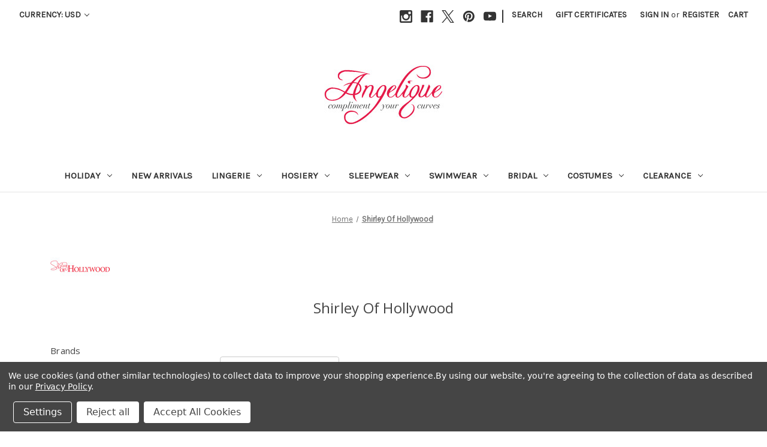

--- FILE ---
content_type: text/html; charset=UTF-8
request_url: https://www.angeliquelingerie.com/brands/Shirley-Of-Hollywood.html
body_size: 23950
content:


<!DOCTYPE html>
<html class="no-js" lang="en">
    <head>
        <title>Shirley of Hollywood Lingerie: Sexy &amp; Glamorous | Plus Sizes</title>
        <link rel="dns-prefetch preconnect" href="https://cdn11.bigcommerce.com/s-0htn6mha" crossorigin><link rel="dns-prefetch preconnect" href="https://fonts.googleapis.com/" crossorigin><link rel="dns-prefetch preconnect" href="https://fonts.gstatic.com/" crossorigin>
        <meta name="keywords" content="shirley of hollywood, shirley lingerie, shirley of hollywood lingerie, sexy and romantic lingerie, lingerie sets, bridal lingerie, open cup bras, plus size lingerie, family owned business, angelique lingerie collection"><meta name="description" content="For over 60 years, Shirley of Hollywood has been crafting irresistibly sexy and romantic lingerie, dedicated to adding spice to your life. From bras and panties to corsets and garter belts, their family-owned business has been pushing the boundaries of seductive design since 1948. With meticulous detailing and luxurious fabrics sourced worldwide, their state-of-the-art design facility brings glamour to every piece.  Indulge in their wide array of sexy lingerie sets, including coordinating corsets and bustiers with matching G-strings, as well as floaty, sheer babydoll sets with thongs. The Charmeuse and Lace Long Gown is an elegant favorite, capturing allure with ease.  Brides-to-be adore the three-piece babydoll peignor and negligee sets with sheer wrap robes, available in classic white, black, and fashionable colors. For added allure, explore their stretchy, sheer lace chemises with matching thongs and garters, perfect for pairing with Shirley of Hollywood thigh-high hosiery.  Intriguing separates include open cup bras and peek-a-boo slit cup styles, while crotchless panties, thongs, and garter belts add sensuality to your boudoir look or everyday wear. Shirley of Hollywood ensures all women feel fabulous, offering a plus-size line up to 6X and up to 50 band sizes.  Embrace the mystique and glamour of Hollywood with Shirley of Hollywood lingerie, and experience the allure firsthand. At Angelique, we&#039;re thrilled to present this long-standing favorite that indulges your desire for all things alluring."><link rel='canonical' href='https://www.angeliquelingerie.com/brands/Shirley-Of-Hollywood.html' /><meta name='platform' content='bigcommerce.stencil' />
        
                <link rel="next" href="/brands/Shirley-Of-Hollywood.html?page=2">


        <link href="https://cdn11.bigcommerce.com/s-0htn6mha/product_images/favicon.ico" rel="shortcut icon">
        <meta name="viewport" content="width=device-width, initial-scale=1">

        <script nonce="">
            document.documentElement.className = document.documentElement.className.replace('no-js', 'js');
        </script>

        <script nonce="">
    function browserSupportsAllFeatures() {
        return window.Promise
            && window.fetch
            && window.URL
            && window.URLSearchParams
            && window.WeakMap
            // object-fit support
            && ('objectFit' in document.documentElement.style);
    }

    function loadScript(src) {
        var js = document.createElement('script');
        js.src = src;
        js.onerror = function () {
            console.error('Failed to load polyfill script ' + src);
        };
        document.head.appendChild(js);
    }

    if (!browserSupportsAllFeatures()) {
        loadScript('https://cdn11.bigcommerce.com/s-0htn6mha/stencil/0d9ef430-84cc-013e-5480-3e4666af9723/e/4f822500-480e-013e-319b-322c7319c0e5/dist/theme-bundle.polyfills.js');
    }
</script>
        <script nonce="">window.consentManagerTranslations = `{"locale":"en","locales":{"consent_manager.data_collection_warning":"en","consent_manager.accept_all_cookies":"en","consent_manager.gdpr_settings":"en","consent_manager.data_collection_preferences":"en","consent_manager.manage_data_collection_preferences":"en","consent_manager.use_data_by_cookies":"en","consent_manager.data_categories_table":"en","consent_manager.allow":"en","consent_manager.accept":"en","consent_manager.deny":"en","consent_manager.dismiss":"en","consent_manager.reject_all":"en","consent_manager.category":"en","consent_manager.purpose":"en","consent_manager.functional_category":"en","consent_manager.functional_purpose":"en","consent_manager.analytics_category":"en","consent_manager.analytics_purpose":"en","consent_manager.targeting_category":"en","consent_manager.advertising_category":"en","consent_manager.advertising_purpose":"en","consent_manager.essential_category":"en","consent_manager.esential_purpose":"en","consent_manager.yes":"en","consent_manager.no":"en","consent_manager.not_available":"en","consent_manager.cancel":"en","consent_manager.save":"en","consent_manager.back_to_preferences":"en","consent_manager.close_without_changes":"en","consent_manager.unsaved_changes":"en","consent_manager.by_using":"en","consent_manager.agree_on_data_collection":"en","consent_manager.change_preferences":"en","consent_manager.cancel_dialog_title":"en","consent_manager.privacy_policy":"en","consent_manager.allow_category_tracking":"en","consent_manager.disallow_category_tracking":"en"},"translations":{"consent_manager.data_collection_warning":"We use cookies (and other similar technologies) to collect data to improve your shopping experience.","consent_manager.accept_all_cookies":"Accept All Cookies","consent_manager.gdpr_settings":"Settings","consent_manager.data_collection_preferences":"Website Data Collection Preferences","consent_manager.manage_data_collection_preferences":"Manage Website Data Collection Preferences","consent_manager.use_data_by_cookies":" uses data collected by cookies and JavaScript libraries to improve your shopping experience.","consent_manager.data_categories_table":"The table below outlines how we use this data by category. To opt out of a category of data collection, select 'No' and save your preferences.","consent_manager.allow":"Allow","consent_manager.accept":"Accept","consent_manager.deny":"Deny","consent_manager.dismiss":"Dismiss","consent_manager.reject_all":"Reject all","consent_manager.category":"Category","consent_manager.purpose":"Purpose","consent_manager.functional_category":"Functional","consent_manager.functional_purpose":"Enables enhanced functionality, such as videos and live chat. If you do not allow these, then some or all of these functions may not work properly.","consent_manager.analytics_category":"Analytics","consent_manager.analytics_purpose":"Provide statistical information on site usage, e.g., web analytics so we can improve this website over time.","consent_manager.targeting_category":"Targeting","consent_manager.advertising_category":"Advertising","consent_manager.advertising_purpose":"Used to create profiles or personalize content to enhance your shopping experience.","consent_manager.essential_category":"Essential","consent_manager.esential_purpose":"Essential for the site and any requested services to work, but do not perform any additional or secondary function.","consent_manager.yes":"Yes","consent_manager.no":"No","consent_manager.not_available":"N/A","consent_manager.cancel":"Cancel","consent_manager.save":"Save","consent_manager.back_to_preferences":"Back to Preferences","consent_manager.close_without_changes":"You have unsaved changes to your data collection preferences. Are you sure you want to close without saving?","consent_manager.unsaved_changes":"You have unsaved changes","consent_manager.by_using":"By using our website, you're agreeing to our","consent_manager.agree_on_data_collection":"By using our website, you're agreeing to the collection of data as described in our ","consent_manager.change_preferences":"You can change your preferences at any time","consent_manager.cancel_dialog_title":"Are you sure you want to cancel?","consent_manager.privacy_policy":"Privacy Policy","consent_manager.allow_category_tracking":"Allow [CATEGORY_NAME] tracking","consent_manager.disallow_category_tracking":"Disallow [CATEGORY_NAME] tracking"}}`;</script>

        <script nonce="">
            window.lazySizesConfig = window.lazySizesConfig || {};
            window.lazySizesConfig.loadMode = 1;
        </script>
        <script nonce="" async src="https://cdn11.bigcommerce.com/s-0htn6mha/stencil/0d9ef430-84cc-013e-5480-3e4666af9723/e/4f822500-480e-013e-319b-322c7319c0e5/dist/theme-bundle.head_async.js"></script>
        
        <link href="https://fonts.googleapis.com/css?family=Montserrat:700,500%7CKarla:400%7COpen+Sans:400&display=block" rel="stylesheet">
        
        <script nonce="" async src="https://cdn11.bigcommerce.com/s-0htn6mha/stencil/0d9ef430-84cc-013e-5480-3e4666af9723/e/4f822500-480e-013e-319b-322c7319c0e5/dist/theme-bundle.font.js"></script>

        <link data-stencil-stylesheet href="https://cdn11.bigcommerce.com/s-0htn6mha/stencil/0d9ef430-84cc-013e-5480-3e4666af9723/e/4f822500-480e-013e-319b-322c7319c0e5/css/theme-4b6d9650-a1b6-013e-1d68-5e0899b8b5fb.css" rel="stylesheet">

        <!-- Start Tracking Code for analytics_facebook -->

<script data-bc-cookie-consent="4" type="text/plain">
!function(f,b,e,v,n,t,s){if(f.fbq)return;n=f.fbq=function(){n.callMethod?n.callMethod.apply(n,arguments):n.queue.push(arguments)};if(!f._fbq)f._fbq=n;n.push=n;n.loaded=!0;n.version='2.0';n.queue=[];t=b.createElement(e);t.async=!0;t.src=v;s=b.getElementsByTagName(e)[0];s.parentNode.insertBefore(t,s)}(window,document,'script','https://connect.facebook.net/en_US/fbevents.js');

fbq('set', 'autoConfig', 'false', '299491070878248');
fbq('dataProcessingOptions', []);
fbq('init', '299491070878248', {"external_id":"83fa446c-e2c3-4465-bc50-3e8f025abf3c"});
fbq('set', 'agent', 'bigcommerce', '299491070878248');

function trackEvents() {
    var pathName = window.location.pathname;

    fbq('track', 'PageView', {}, "");

    // Search events start -- only fire if the shopper lands on the /search.php page
    if (pathName.indexOf('/search.php') === 0 && getUrlParameter('search_query')) {
        fbq('track', 'Search', {
            content_type: 'product_group',
            content_ids: [],
            search_string: getUrlParameter('search_query')
        });
    }
    // Search events end

    // Wishlist events start -- only fire if the shopper attempts to add an item to their wishlist
    if (pathName.indexOf('/wishlist.php') === 0 && getUrlParameter('added_product_id')) {
        fbq('track', 'AddToWishlist', {
            content_type: 'product_group',
            content_ids: []
        });
    }
    // Wishlist events end

    // Lead events start -- only fire if the shopper subscribes to newsletter
    if (pathName.indexOf('/subscribe.php') === 0 && getUrlParameter('result') === 'success') {
        fbq('track', 'Lead', {});
    }
    // Lead events end

    // Registration events start -- only fire if the shopper registers an account
    if (pathName.indexOf('/login.php') === 0 && getUrlParameter('action') === 'account_created') {
        fbq('track', 'CompleteRegistration', {}, "");
    }
    // Registration events end

    

    function getUrlParameter(name) {
        var cleanName = name.replace(/[\[]/, '\[').replace(/[\]]/, '\]');
        var regex = new RegExp('[\?&]' + cleanName + '=([^&#]*)');
        var results = regex.exec(window.location.search);
        return results === null ? '' : decodeURIComponent(results[1].replace(/\+/g, ' '));
    }
}

if (window.addEventListener) {
    window.addEventListener("load", trackEvents, false)
}
</script>
<noscript><img height="1" width="1" style="display:none" alt="null" src="https://www.facebook.com/tr?id=299491070878248&ev=PageView&noscript=1&a=plbigcommerce1.2&eid="/></noscript>

<!-- End Tracking Code for analytics_facebook -->

<!-- Start Tracking Code for analytics_googleanalytics4 -->

<script data-cfasync="false" src="https://cdn11.bigcommerce.com/shared/js/google_analytics4_bodl_subscribers-358423becf5d870b8b603a81de597c10f6bc7699.js" integrity="sha256-gtOfJ3Avc1pEE/hx6SKj/96cca7JvfqllWA9FTQJyfI=" crossorigin="anonymous"></script>
<script data-cfasync="false">
  (function () {
    window.dataLayer = window.dataLayer || [];

    function gtag(){
        dataLayer.push(arguments);
    }

    function initGA4(event) {
         function setupGtag() {
            function configureGtag() {
                gtag('js', new Date());
                gtag('set', 'developer_id.dMjk3Nj', true);
                gtag('config', 'G-7MSGFWPC4X');
            }

            var script = document.createElement('script');

            script.src = 'https://www.googletagmanager.com/gtag/js?id=G-7MSGFWPC4X';
            script.async = true;
            script.onload = configureGtag;

            document.head.appendChild(script);
        }

        setupGtag();

        if (typeof subscribeOnBodlEvents === 'function') {
            subscribeOnBodlEvents('G-7MSGFWPC4X', true);
        }

        window.removeEventListener(event.type, initGA4);
    }

    gtag('consent', 'default', {"ad_storage":"denied","ad_user_data":"denied","ad_personalization":"denied","analytics_storage":"denied","functionality_storage":"denied"})
            

    var eventName = document.readyState === 'complete' ? 'consentScriptsLoaded' : 'DOMContentLoaded';
    window.addEventListener(eventName, initGA4, false);
  })()
</script>

<!-- End Tracking Code for analytics_googleanalytics4 -->

<!-- Start Tracking Code for analytics_siteverification -->

<meta name="google-site-verification" content="MTjPKzYwIUdKRwvOqDyCmQAu_yEbKrJn6xBx4-mjmAc" />

<!-- End Tracking Code for analytics_siteverification -->


<script type="text/javascript" src="https://checkout-sdk.bigcommerce.com/v1/loader.js" defer ></script>
<script>window.consentManagerStoreConfig = function () { return {"storeName":"Angelique","privacyPolicyUrl":"https:\/\/www.angeliquelingerie.com\/privacy-policy\/","writeKey":null,"improvedConsentManagerEnabled":true,"AlwaysIncludeScriptsWithConsentTag":true}; };</script>
<script type="text/javascript" src="https://cdn11.bigcommerce.com/shared/js/bodl-consent-32a446f5a681a22e8af09a4ab8f4e4b6deda6487.js" integrity="sha256-uitfaufFdsW9ELiQEkeOgsYedtr3BuhVvA4WaPhIZZY=" crossorigin="anonymous" defer></script>
<script type="text/javascript" src="https://cdn11.bigcommerce.com/shared/js/storefront/consent-manager-config-3013a89bb0485f417056882e3b5cf19e6588b7ba.js" defer></script>
<script type="text/javascript" src="https://cdn11.bigcommerce.com/shared/js/storefront/consent-manager-08633fe15aba542118c03f6d45457262fa9fac88.js" defer></script>
<script type="text/javascript">
var BCData = {};
</script>
<script data-bc-cookie-consent="4" type="text/plain">

!function(e){if(!window.pintrk){window.pintrk=function()

{window.pintrk.queue.push(Array.prototype.slice.call(arguments))};var

n=window.pintrk;n.queue=[],n.version="3.0";var

t=document.createElement("script");t.async=!0,t.src=e;var

r=document.getElementsByTagName("script")[0];r.parentNode.insertBefore(t,r)}}

("https://s.pinimg.com/ct/core.js");



pintrk('load','2612510971161', { em: '%%GLOBAL_BillingEmail%%', });

pintrk('page');

</script>
<!-- Global site tag (gtag.js) - Google Ads: 1067192324 -->
<script data-bc-cookie-consent="4" type="text/plain" async src="https://www.googletagmanager.com/gtag/js?id=AW-1067192324"></script>
<script data-bc-cookie-consent="4" type="text/plain">
  window.dataLayer = window.dataLayer || [];
  function gtag(){dataLayer.push(arguments);}
  gtag('js', new Date());

  gtag('config', 'AW-1067192324');
</script><script data-bc-cookie-consent="4" type="text/plain">
  gtag('event', 'page_view', {
    'send_to': 'AW-1067192324',
    'value': 'replace with value',
    'items': [{
      'id': 'replace with value',
      'google_business_vertical': 'retail'
    }]
  });
</script><!-- Event snippet for Purchase conversion page
In your html page, add the snippet and call gtag_report_conversion when someone clicks on the chosen link or button. -->
<script data-bc-cookie-consent="3" type="text/plain">
function gtag_report_conversion(url) {
  var callback = function () {
    if (typeof(url) != 'undefined') {
      window.location = url;
    }
  };
  gtag('event', 'conversion', {
      'send_to': 'AW-1067192324/QykpCNvQ_eMBEISg8PwD',
      'value': 1.0,
      'currency': 'USD',
      'transaction_id': '',
      'event_callback': callback
  });
  return false;
}
</script>
<!-- Event snippet for order confirmation page. conversion page -->
<script data-bc-cookie-consent="3" type="text/plain">
  gtag('event', 'conversion', {
      'send_to': 'AW-1067192324/vsNGCMy2nQEQhKDw_AM',
      'value': 1.0,
      'currency': 'USD',
      'transaction_id': ''
  });
</script><!-- Event snippet for Add to cart conversion page -->
<script data-bc-cookie-consent="3" type="text/plain">
  gtag('event', 'conversion', {
      'send_to': 'AW-1067192324/MV1hCOOMpIcDEISg8PwD',
      'value': 1.0,
      'currency': 'USD'
  });
</script><!-- Event snippet for Begin checkout conversion page -->
<script data-bc-cookie-consent="3" type="text/plain">
  gtag('event', 'conversion', {
      'send_to': 'AW-1067192324/gdybCJaqz4cDEISg8PwD',
      'value': 1.0,
      'currency': 'USD'
  });
</script><!-- Event snippet for Subscribe conversion page -->
<script data-bc-cookie-consent="3" type="text/plain">
  gtag('event', 'conversion', {
      'send_to': 'AW-1067192324/AUELCIe81IcDEISg8PwD',
      'value': 1.0,
      'currency': 'USD'
  });
</script><!-- Google tag (gtag.js) -->
<script data-bc-cookie-consent="3" type="text/plain" async src="https://www.googletagmanager.com/gtag/js?id=GA_TRACKING_ID"></script>
<script data-bc-cookie-consent="3" type="text/plain">
  window.dataLayer = window.dataLayer || [];
  function gtag(){window.dataLayer.push(arguments);}
  gtag('js', new Date());

  gtag('config', '335777710');
</script>
 <script data-cfasync="false" src="https://microapps.bigcommerce.com/bodl-events/1.9.4/index.js" integrity="sha256-Y0tDj1qsyiKBRibKllwV0ZJ1aFlGYaHHGl/oUFoXJ7Y=" nonce="" crossorigin="anonymous"></script>
 <script data-cfasync="false" nonce="">

 (function() {
    function decodeBase64(base64) {
       const text = atob(base64);
       const length = text.length;
       const bytes = new Uint8Array(length);
       for (let i = 0; i < length; i++) {
          bytes[i] = text.charCodeAt(i);
       }
       const decoder = new TextDecoder();
       return decoder.decode(bytes);
    }
    window.bodl = JSON.parse(decodeBase64("[base64]"));
 })()

 </script>

<script nonce="">
(function () {
    var xmlHttp = new XMLHttpRequest();

    xmlHttp.open('POST', 'https://bes.gcp.data.bigcommerce.com/nobot');
    xmlHttp.setRequestHeader('Content-Type', 'application/json');
    xmlHttp.send('{"store_id":"598299","timezone_offset":"-7.0","timestamp":"2025-11-28T04:11:20.62550100Z","visit_id":"ac37689b-410b-4601-be7f-dc28c4e048a5","channel_id":1}');
})();
</script>

    </head>
    <body>
        <svg data-src="https://cdn11.bigcommerce.com/s-0htn6mha/stencil/0d9ef430-84cc-013e-5480-3e4666af9723/e/4f822500-480e-013e-319b-322c7319c0e5/img/icon-sprite.svg" class="icons-svg-sprite"></svg>

        <a href="#main-content" class="skip-to-main-link">Skip to main content</a>
<header class="header" role="banner">
    <a href="#" class="mobileMenu-toggle" data-mobile-menu-toggle="menu">
        <span class="mobileMenu-toggleIcon">Toggle menu</span>
    </a>
    <nav class="navUser">
        <ul class="navUser-section">
    <li class="navUser-item">
        <a class="navUser-action navUser-action--currencySelector has-dropdown"
           href="#"
           data-dropdown="currencySelection"
           aria-controls="currencySelection"
           aria-expanded="false"
        >
            Currency: USD
            <i class="icon" aria-hidden="true">
                <svg>
                    <use href="#icon-chevron-down" />
                </svg>
            </i>
        </a>
        <ul class="dropdown-menu" id="currencySelection" data-dropdown-content aria-hidden="true" tabindex="-1">
            <li class="dropdown-menu-item">
                <a href="https://www.angeliquelingerie.com/brands/Shirley-Of-Hollywood.html?setCurrencyId=1"
                   data-currency-code="USD"
                   data-cart-currency-switch-url="https://www.angeliquelingerie.com/cart/change-currency"
                   data-warning="Promotions and gift certificates that don&#x27;t apply to the new currency will be removed from your cart. Are you sure you want to continue?"
                >
                    <strong>US Dollar</strong>
                </a>
            </li>
            <li class="dropdown-menu-item">
                <a href="https://www.angeliquelingerie.com/brands/Shirley-Of-Hollywood.html?setCurrencyId=2"
                   data-currency-code="EUR"
                   data-cart-currency-switch-url="https://www.angeliquelingerie.com/cart/change-currency"
                   data-warning="Promotions and gift certificates that don&#x27;t apply to the new currency will be removed from your cart. Are you sure you want to continue?"
                >
                    Euro
                </a>
            </li>
            <li class="dropdown-menu-item">
                <a href="https://www.angeliquelingerie.com/brands/Shirley-Of-Hollywood.html?setCurrencyId=3"
                   data-currency-code="CAD"
                   data-cart-currency-switch-url="https://www.angeliquelingerie.com/cart/change-currency"
                   data-warning="Promotions and gift certificates that don&#x27;t apply to the new currency will be removed from your cart. Are you sure you want to continue?"
                >
                    Canadian Dollar
                </a>
            </li>
            <li class="dropdown-menu-item">
                <a href="https://www.angeliquelingerie.com/brands/Shirley-Of-Hollywood.html?setCurrencyId=4"
                   data-currency-code="AUD"
                   data-cart-currency-switch-url="https://www.angeliquelingerie.com/cart/change-currency"
                   data-warning="Promotions and gift certificates that don&#x27;t apply to the new currency will be removed from your cart. Are you sure you want to continue?"
                >
                    Australian Dollar
                </a>
            </li>
        </ul>
    </li>
</ul>


    <ul class="navUser-section navUser-section--alt">
        <li class="navUser-item">
            <a class="navUser-action navUser-item--compare"
               href="/compare"
               data-compare-nav
               aria-label="Compare"
            >
                Compare <span class="countPill countPill--positive countPill--alt"></span>
            </a>
        </li>
            <li class="navUser-item navUser-item--social">
                    <ul class="socialLinks socialLinks--alt">
                <li class="socialLinks-item">
                    <a class="icon icon--instagram"
                    href="https://www.instagram.com/angeliquelingerie/"
                    target="_blank"
                    rel="noopener"
                    title="Instagram"
                    >
                        <span class="aria-description--hidden">Instagram</span>
                        <svg>
                            <use href="#icon-instagram"/>
                        </svg>
                    </a>
                </li>
                <li class="socialLinks-item">
                    <a class="icon icon--facebook"
                    href="http://facebook.com/pages/Angelique-Lingerie/245457115307"
                    target="_blank"
                    rel="noopener"
                    title="Facebook"
                    >
                        <span class="aria-description--hidden">Facebook</span>
                        <svg>
                            <use href="#icon-facebook"/>
                        </svg>
                    </a>
                </li>
                <li class="socialLinks-item">
                    <a class="icon icon--x"
                    href="http://twitter.com/AngeliqueInc"
                    target="_blank"
                    rel="noopener"
                    title="X"
                    >
                        <span class="aria-description--hidden">X</span>
                        <svg>
                            <use href="#icon-x"/>
                        </svg>
                    </a>
                </li>
                <li class="socialLinks-item">
                    <a class="icon icon--pinterest"
                    href="http://pinterest.com/angeliqueinc/"
                    target="_blank"
                    rel="noopener"
                    title="Pinterest"
                    >
                        <span class="aria-description--hidden">Pinterest</span>
                        <svg>
                            <use href="#icon-pinterest"/>
                        </svg>
                    </a>
                </li>
                <li class="socialLinks-item">
                    <a class="icon icon--youtube"
                    href="https://www.youtube.com/channel/UCgRYmex-maxi_MhPzQENd-g"
                    target="_blank"
                    rel="noopener"
                    title="Youtube"
                    >
                        <span class="aria-description--hidden">Youtube</span>
                        <svg>
                            <use href="#icon-youtube"/>
                        </svg>
                    </a>
                </li>
    </ul>
            </li>
            <li class="navUser-item navUser-item--divider">|</li>
        <li class="navUser-item">
            <button class="navUser-action navUser-action--quickSearch"
               type="button"
               id="quick-search-expand"
               data-search="quickSearch"
               aria-controls="quickSearch"
               aria-label="Search"
            >
                Search
            </button>
        </li>
            <li class="navUser-item">
                <a class="navUser-action"
                   href="/giftcertificates.php"
                   aria-label="Gift Certificates"
                >
                    Gift Certificates
                </a>
            </li>
        <li class="navUser-item navUser-item--account">
                <a class="navUser-action"
                   href="/login.php"
                   aria-label="Sign in"
                >
                    Sign in
                </a>
                    <span class="navUser-or">or</span>
                    <a class="navUser-action"
                       href="/login.php?action&#x3D;create_account"
                       aria-label="Register"
                    >
                        Register
                    </a>
        </li>
        <li class="navUser-item navUser-item--cart">
            <a class="navUser-action"
               data-cart-preview
               data-dropdown="cart-preview-dropdown"
               data-options="align:right"
               href="/cart.php"
               aria-label="Cart with 0 items"
            >
                <span class="navUser-item-cartLabel">Cart</span>
                <span class="countPill cart-quantity"></span>
            </a>

            <div class="dropdown-menu" id="cart-preview-dropdown" data-dropdown-content aria-hidden="true"></div>
        </li>
    </ul>
    <div class="dropdown dropdown--quickSearch" id="quickSearch" aria-hidden="true" data-prevent-quick-search-close>
        <div class="container">
    <form class="form" data-url="/search.php" data-quick-search-form>
        <fieldset class="form-fieldset">
            <div class="form-field">
                <label class="is-srOnly" for="nav-quick-search">Search</label>
                <input class="form-input"
                       data-search-quick
                       name="nav-quick-search"
                       id="nav-quick-search"
                       data-error-message="Search field cannot be empty."
                       placeholder="Search the store"
                       autocomplete="off"
                >
            </div>
        </fieldset>
    </form>
    <section class="quickSearchResults" data-bind="html: results"></section>
    <p role="status"
       aria-live="polite"
       class="aria-description--hidden"
       data-search-aria-message-predefined-text="product results for"
    ></p>
</div>
    </div>
</nav>

        <div class="header-logo header-logo--center">
            <a href="https://www.angeliquelingerie.com/" class="header-logo__link" data-header-logo-link>
        <div class="header-logo-image-container">
            <img class="header-logo-image"
                 src="https://cdn11.bigcommerce.com/s-0htn6mha/images/stencil/250x100/logoimage_1702278282__81250.original.jpg"
                 srcset="https://cdn11.bigcommerce.com/s-0htn6mha/images/stencil/250x100/logoimage_1702278282__81250.original.jpg 1x, https://cdn11.bigcommerce.com/s-0htn6mha/images/stencil/500x200/logoimage_1702278282__81250.original.jpg 2x"
                 alt="Angelique"
                 title="Angelique">
        </div>
</a>
        </div>
    <div class="navPages-container" id="menu" data-menu>
        <nav class="navPages">
    <div class="navPages-quickSearch">
        <div class="container">
    <form class="form" data-url="/search.php" data-quick-search-form>
        <fieldset class="form-fieldset">
            <div class="form-field">
                <label class="is-srOnly" for="nav-menu-quick-search">Search</label>
                <input class="form-input"
                       data-search-quick
                       name="nav-menu-quick-search"
                       id="nav-menu-quick-search"
                       data-error-message="Search field cannot be empty."
                       placeholder="Search the store"
                       autocomplete="off"
                >
            </div>
        </fieldset>
    </form>
    <section class="quickSearchResults" data-bind="html: results"></section>
    <p role="status"
       aria-live="polite"
       class="aria-description--hidden"
       data-search-aria-message-predefined-text="product results for"
    ></p>
</div>
    </div>
    <ul class="navPages-list">
            <li class="navPages-item">
                <a class="navPages-action has-subMenu"
   href="https://www.angeliquelingerie.com/holiday"
   data-collapsible="navPages-132"
>
    Holiday
    <i class="icon navPages-action-moreIcon" aria-hidden="true">
        <svg><use href="#icon-chevron-down" /></svg>
    </i>
</a>
<div class="navPage-subMenu" id="navPages-132" aria-hidden="true" tabindex="-1">
    <ul class="navPage-subMenu-list">
        <li class="navPage-subMenu-item">
            <a class="navPage-subMenu-action navPages-action"
               href="https://www.angeliquelingerie.com/holiday"
               aria-label="All Holiday"
            >
                All Holiday
            </a>
        </li>
            <li class="navPage-subMenu-item">
                    <a class="navPage-subMenu-action navPages-action"
                       href="https://www.angeliquelingerie.com/holiday/stocking-stuffers"
                       aria-label="Stocking Stuffers"
                    >
                        Stocking Stuffers
                    </a>
            </li>
    </ul>
</div>
            </li>
            <li class="navPages-item">
                <a class="navPages-action"
   href="https://www.angeliquelingerie.com/new-arrivals"
   aria-label="New Arrivals"
>
    New Arrivals
</a>
            </li>
            <li class="navPages-item">
                <a class="navPages-action has-subMenu"
   href="https://www.angeliquelingerie.com/lingerie"
   data-collapsible="navPages-18"
>
    Lingerie
    <i class="icon navPages-action-moreIcon" aria-hidden="true">
        <svg><use href="#icon-chevron-down" /></svg>
    </i>
</a>
<div class="navPage-subMenu" id="navPages-18" aria-hidden="true" tabindex="-1">
    <ul class="navPage-subMenu-list">
        <li class="navPage-subMenu-item">
            <a class="navPage-subMenu-action navPages-action"
               href="https://www.angeliquelingerie.com/lingerie"
               aria-label="All Lingerie"
            >
                All Lingerie
            </a>
        </li>
            <li class="navPage-subMenu-item">
                    <a class="navPage-subMenu-action navPages-action"
                       href="https://www.angeliquelingerie.com/lingerie/extended-sizes"
                       aria-label="Extended Sizes"
                    >
                        Extended Sizes
                    </a>
            </li>
            <li class="navPage-subMenu-item">
                    <a class="navPage-subMenu-action navPages-action"
                       href="https://www.angeliquelingerie.com/lingerie/fifty-shades-of-grey"
                       aria-label="Fifty Shades Of Grey"
                    >
                        Fifty Shades Of Grey
                    </a>
            </li>
            <li class="navPage-subMenu-item">
                    <a class="navPage-subMenu-action navPages-action has-subMenu"
                       href="https://www.angeliquelingerie.com/lingerie/accessories"
                       aria-label="Accessories"
                    >
                        Accessories
                        <span class="collapsible-icon-wrapper"
                            data-collapsible="navPages-40"
                            data-collapsible-disabled-breakpoint="medium"
                            data-collapsible-disabled-state="open"
                            data-collapsible-enabled-state="closed"
                        >
                            <i class="icon navPages-action-moreIcon" aria-hidden="true">
                                <svg><use href="#icon-chevron-down" /></svg>
                            </i>
                        </span>
                    </a>
                    <ul class="navPage-childList" id="navPages-40">
                        <li class="navPage-childList-item">
                            <a class="navPage-childList-action navPages-action"
                               href="https://www.angeliquelingerie.com/lingerie/accessories/face-masks"
                               aria-label="Face Masks"
                            >
                                Face Masks
                            </a>
                        </li>
                        <li class="navPage-childList-item">
                            <a class="navPage-childList-action navPages-action"
                               href="https://www.angeliquelingerie.com/lingerie/accessories/gloves"
                               aria-label="Gloves"
                            >
                                Gloves
                            </a>
                        </li>
                        <li class="navPage-childList-item">
                            <a class="navPage-childList-action navPages-action"
                               href="https://www.angeliquelingerie.com/lingerie/accessories/pasties"
                               aria-label="Pasties"
                            >
                                Pasties
                            </a>
                        </li>
                        <li class="navPage-childList-item">
                            <a class="navPage-childList-action navPages-action"
                               href="https://www.angeliquelingerie.com/lingerie/accessories/petticoats"
                               aria-label="Petticoats"
                            >
                                Petticoats
                            </a>
                        </li>
                    </ul>
            </li>
            <li class="navPage-subMenu-item">
                    <a class="navPage-subMenu-action navPages-action has-subMenu"
                       href="https://www.angeliquelingerie.com/lingerie/babydolls-chemises"
                       aria-label="Babydolls &amp; Chemises"
                    >
                        Babydolls &amp; Chemises
                        <span class="collapsible-icon-wrapper"
                            data-collapsible="navPages-21"
                            data-collapsible-disabled-breakpoint="medium"
                            data-collapsible-disabled-state="open"
                            data-collapsible-enabled-state="closed"
                        >
                            <i class="icon navPages-action-moreIcon" aria-hidden="true">
                                <svg><use href="#icon-chevron-down" /></svg>
                            </i>
                        </span>
                    </a>
                    <ul class="navPage-childList" id="navPages-21">
                        <li class="navPage-childList-item">
                            <a class="navPage-childList-action navPages-action"
                               href="https://www.angeliquelingerie.com/lingerie/babydolls-chemises/babydolls"
                               aria-label="Babydolls"
                            >
                                Babydolls
                            </a>
                        </li>
                        <li class="navPage-childList-item">
                            <a class="navPage-childList-action navPages-action"
                               href="https://www.angeliquelingerie.com/lingerie/babydolls-chemises/chemises"
                               aria-label="Chemises"
                            >
                                Chemises
                            </a>
                        </li>
                    </ul>
            </li>
            <li class="navPage-subMenu-item">
                    <a class="navPage-subMenu-action navPages-action has-subMenu"
                       href="https://www.angeliquelingerie.com/lingerie/bras-bra-sets"
                       aria-label="Bras &amp; Bra Sets"
                    >
                        Bras &amp; Bra Sets
                        <span class="collapsible-icon-wrapper"
                            data-collapsible="navPages-63"
                            data-collapsible-disabled-breakpoint="medium"
                            data-collapsible-disabled-state="open"
                            data-collapsible-enabled-state="closed"
                        >
                            <i class="icon navPages-action-moreIcon" aria-hidden="true">
                                <svg><use href="#icon-chevron-down" /></svg>
                            </i>
                        </span>
                    </a>
                    <ul class="navPage-childList" id="navPages-63">
                        <li class="navPage-childList-item">
                            <a class="navPage-childList-action navPages-action"
                               href="https://www.angeliquelingerie.com/lingerie/bras-bra-sets/bras"
                               aria-label="Bras"
                            >
                                Bras
                            </a>
                        </li>
                        <li class="navPage-childList-item">
                            <a class="navPage-childList-action navPages-action"
                               href="https://www.angeliquelingerie.com/lingerie/bras-bra-sets/bra-sets"
                               aria-label="Bra Sets"
                            >
                                Bra Sets
                            </a>
                        </li>
                    </ul>
            </li>
            <li class="navPage-subMenu-item">
                    <a class="navPage-subMenu-action navPages-action has-subMenu"
                       href="https://www.angeliquelingerie.com/lingerie/corsets-bustiers"
                       aria-label="Corsets &amp; Bustiers"
                    >
                        Corsets &amp; Bustiers
                        <span class="collapsible-icon-wrapper"
                            data-collapsible="navPages-19"
                            data-collapsible-disabled-breakpoint="medium"
                            data-collapsible-disabled-state="open"
                            data-collapsible-enabled-state="closed"
                        >
                            <i class="icon navPages-action-moreIcon" aria-hidden="true">
                                <svg><use href="#icon-chevron-down" /></svg>
                            </i>
                        </span>
                    </a>
                    <ul class="navPage-childList" id="navPages-19">
                        <li class="navPage-childList-item">
                            <a class="navPage-childList-action navPages-action"
                               href="https://www.angeliquelingerie.com/lingerie/corsets-bustiers/bustiers"
                               aria-label="Bustiers"
                            >
                                Bustiers
                            </a>
                        </li>
                        <li class="navPage-childList-item">
                            <a class="navPage-childList-action navPages-action"
                               href="https://www.angeliquelingerie.com/lingerie/corsets-bustiers/corsets"
                               aria-label="Corsets"
                            >
                                Corsets
                            </a>
                        </li>
                    </ul>
            </li>
            <li class="navPage-subMenu-item">
                    <a class="navPage-subMenu-action navPages-action has-subMenu"
                       href="https://www.angeliquelingerie.com/lingerie/dresses-skirts"
                       aria-label="Dresses &amp; Skirts"
                    >
                        Dresses &amp; Skirts
                        <span class="collapsible-icon-wrapper"
                            data-collapsible="navPages-23"
                            data-collapsible-disabled-breakpoint="medium"
                            data-collapsible-disabled-state="open"
                            data-collapsible-enabled-state="closed"
                        >
                            <i class="icon navPages-action-moreIcon" aria-hidden="true">
                                <svg><use href="#icon-chevron-down" /></svg>
                            </i>
                        </span>
                    </a>
                    <ul class="navPage-childList" id="navPages-23">
                        <li class="navPage-childList-item">
                            <a class="navPage-childList-action navPages-action"
                               href="https://www.angeliquelingerie.com/lingerie/dresses-skirts/dresses"
                               aria-label="Dresses"
                            >
                                Dresses
                            </a>
                        </li>
                        <li class="navPage-childList-item">
                            <a class="navPage-childList-action navPages-action"
                               href="https://www.angeliquelingerie.com/lingerie/dresses-skirts/skirts"
                               aria-label="Skirts"
                            >
                                Skirts
                            </a>
                        </li>
                    </ul>
            </li>
            <li class="navPage-subMenu-item">
                    <a class="navPage-subMenu-action navPages-action has-subMenu"
                       href="https://www.angeliquelingerie.com/lingerie/garter-belts-waist-cinchers"
                       aria-label="Garter Belts &amp; Waist Cinchers"
                    >
                        Garter Belts &amp; Waist Cinchers
                        <span class="collapsible-icon-wrapper"
                            data-collapsible="navPages-44"
                            data-collapsible-disabled-breakpoint="medium"
                            data-collapsible-disabled-state="open"
                            data-collapsible-enabled-state="closed"
                        >
                            <i class="icon navPages-action-moreIcon" aria-hidden="true">
                                <svg><use href="#icon-chevron-down" /></svg>
                            </i>
                        </span>
                    </a>
                    <ul class="navPage-childList" id="navPages-44">
                        <li class="navPage-childList-item">
                            <a class="navPage-childList-action navPages-action"
                               href="https://www.angeliquelingerie.com/lingerie/garter-belts-waist-cinchers/garter-belts"
                               aria-label="Garter Belts"
                            >
                                Garter Belts
                            </a>
                        </li>
                        <li class="navPage-childList-item">
                            <a class="navPage-childList-action navPages-action"
                               href="https://www.angeliquelingerie.com/lingerie/garter-belts-waist-cinchers/waist-cinchers"
                               aria-label="Waist Cinchers"
                            >
                                Waist Cinchers
                            </a>
                        </li>
                    </ul>
            </li>
            <li class="navPage-subMenu-item">
                    <a class="navPage-subMenu-action navPages-action has-subMenu"
                       href="https://www.angeliquelingerie.com/lingerie/gowns-peignoirs"
                       aria-label="Gowns &amp; Peignoirs"
                    >
                        Gowns &amp; Peignoirs
                        <span class="collapsible-icon-wrapper"
                            data-collapsible="navPages-31"
                            data-collapsible-disabled-breakpoint="medium"
                            data-collapsible-disabled-state="open"
                            data-collapsible-enabled-state="closed"
                        >
                            <i class="icon navPages-action-moreIcon" aria-hidden="true">
                                <svg><use href="#icon-chevron-down" /></svg>
                            </i>
                        </span>
                    </a>
                    <ul class="navPage-childList" id="navPages-31">
                        <li class="navPage-childList-item">
                            <a class="navPage-childList-action navPages-action"
                               href="https://www.angeliquelingerie.com/lingerie/gowns-peignoirs/gowns"
                               aria-label="Gowns"
                            >
                                Gowns
                            </a>
                        </li>
                        <li class="navPage-childList-item">
                            <a class="navPage-childList-action navPages-action"
                               href="https://www.angeliquelingerie.com/lingerie/gowns-peignoirs/peignoirs"
                               aria-label="Peignoirs"
                            >
                                Peignoirs
                            </a>
                        </li>
                    </ul>
            </li>
            <li class="navPage-subMenu-item">
                    <a class="navPage-subMenu-action navPages-action has-subMenu"
                       href="https://www.angeliquelingerie.com/lingerie/panties-thongs"
                       aria-label="Panties &amp; Thongs"
                    >
                        Panties &amp; Thongs
                        <span class="collapsible-icon-wrapper"
                            data-collapsible="navPages-27"
                            data-collapsible-disabled-breakpoint="medium"
                            data-collapsible-disabled-state="open"
                            data-collapsible-enabled-state="closed"
                        >
                            <i class="icon navPages-action-moreIcon" aria-hidden="true">
                                <svg><use href="#icon-chevron-down" /></svg>
                            </i>
                        </span>
                    </a>
                    <ul class="navPage-childList" id="navPages-27">
                        <li class="navPage-childList-item">
                            <a class="navPage-childList-action navPages-action"
                               href="https://www.angeliquelingerie.com/lingerie/panties-thongs/boyshorts"
                               aria-label="Boyshorts"
                            >
                                Boyshorts
                            </a>
                        </li>
                        <li class="navPage-childList-item">
                            <a class="navPage-childList-action navPages-action"
                               href="https://www.angeliquelingerie.com/lingerie/panties-thongs/panties"
                               aria-label="Panties"
                            >
                                Panties
                            </a>
                        </li>
                        <li class="navPage-childList-item">
                            <a class="navPage-childList-action navPages-action"
                               href="https://www.angeliquelingerie.com/lingerie/panties-thongs/thongs"
                               aria-label="Thongs"
                            >
                                Thongs
                            </a>
                        </li>
                    </ul>
            </li>
            <li class="navPage-subMenu-item">
                    <a class="navPage-subMenu-action navPages-action"
                       href="https://www.angeliquelingerie.com/lingerie/shapewear"
                       aria-label="Shapewear"
                    >
                        Shapewear
                    </a>
            </li>
            <li class="navPage-subMenu-item">
                    <a class="navPage-subMenu-action navPages-action"
                       href="https://www.angeliquelingerie.com/lingerie/teddies"
                       aria-label="Teddies"
                    >
                        Teddies
                    </a>
            </li>
    </ul>
</div>
            </li>
            <li class="navPages-item">
                <a class="navPages-action has-subMenu"
   href="https://www.angeliquelingerie.com/hosiery"
   data-collapsible="navPages-29"
>
    Hosiery
    <i class="icon navPages-action-moreIcon" aria-hidden="true">
        <svg><use href="#icon-chevron-down" /></svg>
    </i>
</a>
<div class="navPage-subMenu" id="navPages-29" aria-hidden="true" tabindex="-1">
    <ul class="navPage-subMenu-list">
        <li class="navPage-subMenu-item">
            <a class="navPage-subMenu-action navPages-action"
               href="https://www.angeliquelingerie.com/hosiery"
               aria-label="All Hosiery"
            >
                All Hosiery
            </a>
        </li>
            <li class="navPage-subMenu-item">
                    <a class="navPage-subMenu-action navPages-action"
                       href="https://www.angeliquelingerie.com/hosiery/bodystockings"
                       aria-label="Bodystockings"
                    >
                        Bodystockings
                    </a>
            </li>
            <li class="navPage-subMenu-item">
                    <a class="navPage-subMenu-action navPages-action has-subMenu"
                       href="https://www.angeliquelingerie.com/hosiery/pantyhose-tights"
                       aria-label="Pantyhose &amp; Tights"
                    >
                        Pantyhose &amp; Tights
                        <span class="collapsible-icon-wrapper"
                            data-collapsible="navPages-38"
                            data-collapsible-disabled-breakpoint="medium"
                            data-collapsible-disabled-state="open"
                            data-collapsible-enabled-state="closed"
                        >
                            <i class="icon navPages-action-moreIcon" aria-hidden="true">
                                <svg><use href="#icon-chevron-down" /></svg>
                            </i>
                        </span>
                    </a>
                    <ul class="navPage-childList" id="navPages-38">
                        <li class="navPage-childList-item">
                            <a class="navPage-childList-action navPages-action"
                               href="https://www.angeliquelingerie.com/hosiery/pantyhose-tights/pantyhose"
                               aria-label="Pantyhose"
                            >
                                Pantyhose
                            </a>
                        </li>
                        <li class="navPage-childList-item">
                            <a class="navPage-childList-action navPages-action"
                               href="https://www.angeliquelingerie.com/hosiery/pantyhose-tights/tights"
                               aria-label="Tights"
                            >
                                Tights
                            </a>
                        </li>
                    </ul>
            </li>
            <li class="navPage-subMenu-item">
                    <a class="navPage-subMenu-action navPages-action has-subMenu"
                       href="https://www.angeliquelingerie.com/hosiery/socks-leg-warmers"
                       aria-label="Socks &amp; Leg Warmers"
                    >
                        Socks &amp; Leg Warmers
                        <span class="collapsible-icon-wrapper"
                            data-collapsible="navPages-47"
                            data-collapsible-disabled-breakpoint="medium"
                            data-collapsible-disabled-state="open"
                            data-collapsible-enabled-state="closed"
                        >
                            <i class="icon navPages-action-moreIcon" aria-hidden="true">
                                <svg><use href="#icon-chevron-down" /></svg>
                            </i>
                        </span>
                    </a>
                    <ul class="navPage-childList" id="navPages-47">
                        <li class="navPage-childList-item">
                            <a class="navPage-childList-action navPages-action"
                               href="https://www.angeliquelingerie.com/hosiery/socks-leg-warmers/leg-warmers"
                               aria-label="Leg Warmers"
                            >
                                Leg Warmers
                            </a>
                        </li>
                        <li class="navPage-childList-item">
                            <a class="navPage-childList-action navPages-action"
                               href="https://www.angeliquelingerie.com/hosiery/socks-leg-warmers/socks"
                               aria-label="Socks"
                            >
                                Socks
                            </a>
                        </li>
                    </ul>
            </li>
            <li class="navPage-subMenu-item">
                    <a class="navPage-subMenu-action navPages-action has-subMenu"
                       href="https://www.angeliquelingerie.com/hosiery/stockings"
                       aria-label="Stockings"
                    >
                        Stockings
                        <span class="collapsible-icon-wrapper"
                            data-collapsible="navPages-30"
                            data-collapsible-disabled-breakpoint="medium"
                            data-collapsible-disabled-state="open"
                            data-collapsible-enabled-state="closed"
                        >
                            <i class="icon navPages-action-moreIcon" aria-hidden="true">
                                <svg><use href="#icon-chevron-down" /></svg>
                            </i>
                        </span>
                    </a>
                    <ul class="navPage-childList" id="navPages-30">
                        <li class="navPage-childList-item">
                            <a class="navPage-childList-action navPages-action"
                               href="https://www.angeliquelingerie.com/hosiery/stockings/fishnet-stockings"
                               aria-label="Fishnet Stockings"
                            >
                                Fishnet Stockings
                            </a>
                        </li>
                        <li class="navPage-childList-item">
                            <a class="navPage-childList-action navPages-action"
                               href="https://www.angeliquelingerie.com/hosiery/stockings/sheerstockings"
                               aria-label="Sheer Stockings"
                            >
                                Sheer Stockings
                            </a>
                        </li>
                    </ul>
            </li>
    </ul>
</div>
            </li>
            <li class="navPages-item">
                <a class="navPages-action has-subMenu"
   href="https://www.angeliquelingerie.com/sleepwear"
   data-collapsible="navPages-35"
>
    Sleepwear
    <i class="icon navPages-action-moreIcon" aria-hidden="true">
        <svg><use href="#icon-chevron-down" /></svg>
    </i>
</a>
<div class="navPage-subMenu" id="navPages-35" aria-hidden="true" tabindex="-1">
    <ul class="navPage-subMenu-list">
        <li class="navPage-subMenu-item">
            <a class="navPage-subMenu-action navPages-action"
               href="https://www.angeliquelingerie.com/sleepwear"
               aria-label="All Sleepwear"
            >
                All Sleepwear
            </a>
        </li>
            <li class="navPage-subMenu-item">
                    <a class="navPage-subMenu-action navPages-action has-subMenu"
                       href="https://www.angeliquelingerie.com/sleepwear/camisoles-cami-sets"
                       aria-label="Camisoles &amp; Cami Sets"
                    >
                        Camisoles &amp; Cami Sets
                        <span class="collapsible-icon-wrapper"
                            data-collapsible="navPages-51"
                            data-collapsible-disabled-breakpoint="medium"
                            data-collapsible-disabled-state="open"
                            data-collapsible-enabled-state="closed"
                        >
                            <i class="icon navPages-action-moreIcon" aria-hidden="true">
                                <svg><use href="#icon-chevron-down" /></svg>
                            </i>
                        </span>
                    </a>
                    <ul class="navPage-childList" id="navPages-51">
                        <li class="navPage-childList-item">
                            <a class="navPage-childList-action navPages-action"
                               href="https://www.angeliquelingerie.com/sleepwear/camisoles-cami-sets/cami-sets"
                               aria-label="Cami Sets"
                            >
                                Cami Sets
                            </a>
                        </li>
                        <li class="navPage-childList-item">
                            <a class="navPage-childList-action navPages-action"
                               href="https://www.angeliquelingerie.com/sleepwear/camisoles-cami-sets/camisoles"
                               aria-label="Camisoles"
                            >
                                Camisoles
                            </a>
                        </li>
                    </ul>
            </li>
            <li class="navPage-subMenu-item">
                    <a class="navPage-subMenu-action navPages-action"
                       href="https://www.angeliquelingerie.com/sleepwear/pajamas"
                       aria-label="Pajamas"
                    >
                        Pajamas
                    </a>
            </li>
            <li class="navPage-subMenu-item">
                    <a class="navPage-subMenu-action navPages-action has-subMenu"
                       href="https://www.angeliquelingerie.com/sleepwear/robes-robe-sets"
                       aria-label="Robes &amp; Robe Sets"
                    >
                        Robes &amp; Robe Sets
                        <span class="collapsible-icon-wrapper"
                            data-collapsible="navPages-49"
                            data-collapsible-disabled-breakpoint="medium"
                            data-collapsible-disabled-state="open"
                            data-collapsible-enabled-state="closed"
                        >
                            <i class="icon navPages-action-moreIcon" aria-hidden="true">
                                <svg><use href="#icon-chevron-down" /></svg>
                            </i>
                        </span>
                    </a>
                    <ul class="navPage-childList" id="navPages-49">
                        <li class="navPage-childList-item">
                            <a class="navPage-childList-action navPages-action"
                               href="https://www.angeliquelingerie.com/sleepwear/robes-robe-sets/robe-sets"
                               aria-label="Robe Sets"
                            >
                                Robe Sets
                            </a>
                        </li>
                        <li class="navPage-childList-item">
                            <a class="navPage-childList-action navPages-action"
                               href="https://www.angeliquelingerie.com/sleepwear/robes-robe-sets/robes"
                               aria-label="Robes"
                            >
                                Robes
                            </a>
                        </li>
                    </ul>
            </li>
            <li class="navPage-subMenu-item">
                    <a class="navPage-subMenu-action navPages-action"
                       href="https://www.angeliquelingerie.com/sleepwear/sleep-shirts"
                       aria-label="Sleep Shirts"
                    >
                        Sleep Shirts
                    </a>
            </li>
    </ul>
</div>
            </li>
            <li class="navPages-item">
                <a class="navPages-action has-subMenu"
   href="https://www.angeliquelingerie.com/swimwear"
   data-collapsible="navPages-119"
>
    Swimwear
    <i class="icon navPages-action-moreIcon" aria-hidden="true">
        <svg><use href="#icon-chevron-down" /></svg>
    </i>
</a>
<div class="navPage-subMenu" id="navPages-119" aria-hidden="true" tabindex="-1">
    <ul class="navPage-subMenu-list">
        <li class="navPage-subMenu-item">
            <a class="navPage-subMenu-action navPages-action"
               href="https://www.angeliquelingerie.com/swimwear"
               aria-label="All Swimwear"
            >
                All Swimwear
            </a>
        </li>
            <li class="navPage-subMenu-item">
                    <a class="navPage-subMenu-action navPages-action"
                       href="https://www.angeliquelingerie.com/swimwear/one-piece-swim"
                       aria-label="One Piece Swim"
                    >
                        One Piece Swim
                    </a>
            </li>
            <li class="navPage-subMenu-item">
                    <a class="navPage-subMenu-action navPages-action"
                       href="https://www.angeliquelingerie.com/swimwear/swim-bottoms"
                       aria-label="Swim Bottoms"
                    >
                        Swim Bottoms
                    </a>
            </li>
            <li class="navPage-subMenu-item">
                    <a class="navPage-subMenu-action navPages-action"
                       href="https://www.angeliquelingerie.com/swimwear/swim-cover-ups"
                       aria-label="Swim Cover Ups"
                    >
                        Swim Cover Ups
                    </a>
            </li>
            <li class="navPage-subMenu-item">
                    <a class="navPage-subMenu-action navPages-action"
                       href="https://www.angeliquelingerie.com/swimwear/swim-sets"
                       aria-label="Swim Sets"
                    >
                        Swim Sets
                    </a>
            </li>
            <li class="navPage-subMenu-item">
                    <a class="navPage-subMenu-action navPages-action"
                       href="https://www.angeliquelingerie.com/swimwear/swim-tops"
                       aria-label="Swim Tops"
                    >
                        Swim Tops
                    </a>
            </li>
            <li class="navPage-subMenu-item">
                    <a class="navPage-subMenu-action navPages-action"
                       href="https://www.angeliquelingerie.com/swimwear/eco-friendly-swimwear"
                       aria-label="Eco-Friendly Swimwear"
                    >
                        Eco-Friendly Swimwear
                    </a>
            </li>
    </ul>
</div>
            </li>
            <li class="navPages-item">
                <a class="navPages-action has-subMenu"
   href="https://www.angeliquelingerie.com/bridal"
   data-collapsible="navPages-71"
>
    Bridal
    <i class="icon navPages-action-moreIcon" aria-hidden="true">
        <svg><use href="#icon-chevron-down" /></svg>
    </i>
</a>
<div class="navPage-subMenu" id="navPages-71" aria-hidden="true" tabindex="-1">
    <ul class="navPage-subMenu-list">
        <li class="navPage-subMenu-item">
            <a class="navPage-subMenu-action navPages-action"
               href="https://www.angeliquelingerie.com/bridal"
               aria-label="All Bridal"
            >
                All Bridal
            </a>
        </li>
            <li class="navPage-subMenu-item">
                    <a class="navPage-subMenu-action navPages-action"
                       href="https://www.angeliquelingerie.com/bridal/bridal-accessories"
                       aria-label="Bridal Accessories"
                    >
                        Bridal Accessories
                    </a>
            </li>
            <li class="navPage-subMenu-item">
                    <a class="navPage-subMenu-action navPages-action"
                       href="https://www.angeliquelingerie.com/bridal/bridal-hosiery"
                       aria-label="Bridal Hosiery"
                    >
                        Bridal Hosiery
                    </a>
            </li>
            <li class="navPage-subMenu-item">
                    <a class="navPage-subMenu-action navPages-action"
                       href="https://www.angeliquelingerie.com/bridal/bridal-lingerie"
                       aria-label="Bridal Lingerie"
                    >
                        Bridal Lingerie
                    </a>
            </li>
            <li class="navPage-subMenu-item">
                    <a class="navPage-subMenu-action navPages-action"
                       href="https://www.angeliquelingerie.com/bridal/bridal-sleepwear"
                       aria-label="Bridal Sleepwear"
                    >
                        Bridal Sleepwear
                    </a>
            </li>
    </ul>
</div>
            </li>
            <li class="navPages-item">
                <a class="navPages-action has-subMenu"
   href="https://www.angeliquelingerie.com/costumes"
   data-collapsible="navPages-41"
>
    Costumes
    <i class="icon navPages-action-moreIcon" aria-hidden="true">
        <svg><use href="#icon-chevron-down" /></svg>
    </i>
</a>
<div class="navPage-subMenu" id="navPages-41" aria-hidden="true" tabindex="-1">
    <ul class="navPage-subMenu-list">
        <li class="navPage-subMenu-item">
            <a class="navPage-subMenu-action navPages-action"
               href="https://www.angeliquelingerie.com/costumes"
               aria-label="All Costumes"
            >
                All Costumes
            </a>
        </li>
            <li class="navPage-subMenu-item">
                    <a class="navPage-subMenu-action navPages-action has-subMenu"
                       href="https://www.angeliquelingerie.com/costumes/halloween/costume-accessories"
                       aria-label="Costume Accessories"
                    >
                        Costume Accessories
                        <span class="collapsible-icon-wrapper"
                            data-collapsible="navPages-147"
                            data-collapsible-disabled-breakpoint="medium"
                            data-collapsible-disabled-state="open"
                            data-collapsible-enabled-state="closed"
                        >
                            <i class="icon navPages-action-moreIcon" aria-hidden="true">
                                <svg><use href="#icon-chevron-down" /></svg>
                            </i>
                        </span>
                    </a>
                    <ul class="navPage-childList" id="navPages-147">
                        <li class="navPage-childList-item">
                            <a class="navPage-childList-action navPages-action"
                               href="https://www.angeliquelingerie.com/costumes/halloween/costume-accessories/costume-gloves"
                               aria-label="Costume Gloves"
                            >
                                Costume Gloves
                            </a>
                        </li>
                        <li class="navPage-childList-item">
                            <a class="navPage-childList-action navPages-action"
                               href="https://www.angeliquelingerie.com/costumes/halloween/costume-accessories/costume-hosiery"
                               aria-label="Costume Hosiery"
                            >
                                Costume Hosiery
                            </a>
                        </li>
                        <li class="navPage-childList-item">
                            <a class="navPage-childList-action navPages-action"
                               href="https://www.angeliquelingerie.com/costumes/costume-accessories/costume-jewelry"
                               aria-label="Costume Jewelry"
                            >
                                Costume Jewelry
                            </a>
                        </li>
                        <li class="navPage-childList-item">
                            <a class="navPage-childList-action navPages-action"
                               href="https://www.angeliquelingerie.com/costumes/halloween/costume-accessories/costume-masks-headpieces"
                               aria-label="Costume Masks &amp; Headpieces"
                            >
                                Costume Masks &amp; Headpieces
                            </a>
                        </li>
                        <li class="navPage-childList-item">
                            <a class="navPage-childList-action navPages-action"
                               href="https://www.angeliquelingerie.com/costumes/halloween/costume-accessories/costume-wigs"
                               aria-label="Costume Wigs"
                            >
                                Costume Wigs
                            </a>
                        </li>
                        <li class="navPage-childList-item">
                            <a class="navPage-childList-action navPages-action"
                               href="https://www.angeliquelingerie.com/costumes/costume-accessories/costume-wings"
                               aria-label="Costume Wings"
                            >
                                Costume Wings
                            </a>
                        </li>
                    </ul>
            </li>
            <li class="navPage-subMenu-item">
                    <a class="navPage-subMenu-action navPages-action has-subMenu"
                       href="https://www.angeliquelingerie.com/costumes/halloween-costumes"
                       aria-label="Halloween Costumes"
                    >
                        Halloween Costumes
                        <span class="collapsible-icon-wrapper"
                            data-collapsible="navPages-42"
                            data-collapsible-disabled-breakpoint="medium"
                            data-collapsible-disabled-state="open"
                            data-collapsible-enabled-state="closed"
                        >
                            <i class="icon navPages-action-moreIcon" aria-hidden="true">
                                <svg><use href="#icon-chevron-down" /></svg>
                            </i>
                        </span>
                    </a>
                    <ul class="navPage-childList" id="navPages-42">
                        <li class="navPage-childList-item">
                            <a class="navPage-childList-action navPages-action"
                               href="https://www.angeliquelingerie.com/costumes/halloween/animals-insects"
                               aria-label="Animals &amp; Insects"
                            >
                                Animals &amp; Insects
                            </a>
                        </li>
                        <li class="navPage-childList-item">
                            <a class="navPage-childList-action navPages-action"
                               href="https://www.angeliquelingerie.com/costumes/halloween/diy-costume-kits"
                               aria-label="DIY Costume Kits"
                            >
                                DIY Costume Kits
                            </a>
                        </li>
                        <li class="navPage-childList-item">
                            <a class="navPage-childList-action navPages-action"
                               href="https://www.angeliquelingerie.com/costumes/halloween/fairytale-storybook"
                               aria-label="Fairytale &amp; Storybook"
                            >
                                Fairytale &amp; Storybook
                            </a>
                        </li>
                        <li class="navPage-childList-item">
                            <a class="navPage-childList-action navPages-action"
                               href="https://www.angeliquelingerie.com/costumes/halloween/food-beverage"
                               aria-label="Food &amp; Beverage"
                            >
                                Food &amp; Beverage
                            </a>
                        </li>
                        <li class="navPage-childList-item">
                            <a class="navPage-childList-action navPages-action"
                               href="https://www.angeliquelingerie.com/costumes/halloween/historical"
                               aria-label="Historical"
                            >
                                Historical
                            </a>
                        </li>
                        <li class="navPage-childList-item">
                            <a class="navPage-childList-action navPages-action"
                               href="https://www.angeliquelingerie.com/costumes/halloween/horror-gothic"
                               aria-label="Horror &amp; Gothic"
                            >
                                Horror &amp; Gothic
                            </a>
                        </li>
                        <li class="navPage-childList-item">
                            <a class="navPage-childList-action navPages-action"
                               href="https://www.angeliquelingerie.com/costumes/halloween/maids"
                               aria-label="Maids"
                            >
                                Maids
                            </a>
                        </li>
                        <li class="navPage-childList-item">
                            <a class="navPage-childList-action navPages-action"
                               href="https://www.angeliquelingerie.com/costumes/halloween/medical"
                               aria-label="Medical"
                            >
                                Medical
                            </a>
                        </li>
                        <li class="navPage-childList-item">
                            <a class="navPage-childList-action navPages-action"
                               href="https://www.angeliquelingerie.com/costumes/halloween/occupations"
                               aria-label="Occupations"
                            >
                                Occupations
                            </a>
                        </li>
                        <li class="navPage-childList-item">
                            <a class="navPage-childList-action navPages-action"
                               href="https://www.angeliquelingerie.com/costumes/halloween/pirates"
                               aria-label="Pirates"
                            >
                                Pirates
                            </a>
                        </li>
                        <li class="navPage-childList-item">
                            <a class="navPage-childList-action navPages-action"
                               href="https://www.angeliquelingerie.com/costumes/halloween/schoolgirls"
                               aria-label="Schoolgirls"
                            >
                                Schoolgirls
                            </a>
                        </li>
                        <li class="navPage-childList-item">
                            <a class="navPage-childList-action navPages-action"
                               href="https://www.angeliquelingerie.com/costumes/halloween/sports"
                               aria-label="Sports"
                            >
                                Sports
                            </a>
                        </li>
                        <li class="navPage-childList-item">
                            <a class="navPage-childList-action navPages-action"
                               href="https://www.angeliquelingerie.com/costumes/halloween/tv-movie-characters"
                               aria-label="TV &amp; Movie Characters"
                            >
                                TV &amp; Movie Characters
                            </a>
                        </li>
                        <li class="navPage-childList-item">
                            <a class="navPage-childList-action navPages-action"
                               href="https://www.angeliquelingerie.com/costumes/halloween-costumes/playboy-costumes"
                               aria-label="Playboy Costumes"
                            >
                                Playboy Costumes
                            </a>
                        </li>
                    </ul>
            </li>
            <li class="navPage-subMenu-item">
                    <a class="navPage-subMenu-action navPages-action has-subMenu"
                       href="https://www.angeliquelingerie.com/costumes/holiday-costumes"
                       aria-label="Holiday Costumes"
                    >
                        Holiday Costumes
                        <span class="collapsible-icon-wrapper"
                            data-collapsible="navPages-126"
                            data-collapsible-disabled-breakpoint="medium"
                            data-collapsible-disabled-state="open"
                            data-collapsible-enabled-state="closed"
                        >
                            <i class="icon navPages-action-moreIcon" aria-hidden="true">
                                <svg><use href="#icon-chevron-down" /></svg>
                            </i>
                        </span>
                    </a>
                    <ul class="navPage-childList" id="navPages-126">
                        <li class="navPage-childList-item">
                            <a class="navPage-childList-action navPages-action"
                               href="https://www.angeliquelingerie.com/costumes/holiday/christmas-costumes"
                               aria-label="Christmas Costumes"
                            >
                                Christmas Costumes
                            </a>
                        </li>
                        <li class="navPage-childList-item">
                            <a class="navPage-childList-action navPages-action"
                               href="https://www.angeliquelingerie.com/costumes/holiday/day-of-the-dead-costumes"
                               aria-label="Day of the Dead Costumes"
                            >
                                Day of the Dead Costumes
                            </a>
                        </li>
                        <li class="navPage-childList-item">
                            <a class="navPage-childList-action navPages-action"
                               href="https://www.angeliquelingerie.com/costumes/holiday/oktoberfest-costumes"
                               aria-label="Oktoberfest Costumes"
                            >
                                Oktoberfest Costumes
                            </a>
                        </li>
                    </ul>
            </li>
            <li class="navPage-subMenu-item">
                    <a class="navPage-subMenu-action navPages-action"
                       href="https://www.angeliquelingerie.com/costumes/sexy"
                       aria-label="Sexy Costumes"
                    >
                        Sexy Costumes
                    </a>
            </li>
    </ul>
</div>
            </li>
            <li class="navPages-item">
                <a class="navPages-action has-subMenu"
   href="https://www.angeliquelingerie.com/clearance"
   data-collapsible="navPages-82"
>
    Clearance
    <i class="icon navPages-action-moreIcon" aria-hidden="true">
        <svg><use href="#icon-chevron-down" /></svg>
    </i>
</a>
<div class="navPage-subMenu" id="navPages-82" aria-hidden="true" tabindex="-1">
    <ul class="navPage-subMenu-list">
        <li class="navPage-subMenu-item">
            <a class="navPage-subMenu-action navPages-action"
               href="https://www.angeliquelingerie.com/clearance"
               aria-label="All Clearance"
            >
                All Clearance
            </a>
        </li>
            <li class="navPage-subMenu-item">
                    <a class="navPage-subMenu-action navPages-action"
                       href="https://www.angeliquelingerie.com/clearance/clearance-accessories"
                       aria-label="Clearance Accessories"
                    >
                        Clearance Accessories
                    </a>
            </li>
            <li class="navPage-subMenu-item">
                    <a class="navPage-subMenu-action navPages-action"
                       href="https://www.angeliquelingerie.com/clearance/clearance-bridal"
                       aria-label="Clearance Bridal"
                    >
                        Clearance Bridal
                    </a>
            </li>
            <li class="navPage-subMenu-item">
                    <a class="navPage-subMenu-action navPages-action"
                       href="https://www.angeliquelingerie.com/clearance/clearance-costumes"
                       aria-label="Clearance Costumes"
                    >
                        Clearance Costumes
                    </a>
            </li>
            <li class="navPage-subMenu-item">
                    <a class="navPage-subMenu-action navPages-action"
                       href="https://www.angeliquelingerie.com/clearance/clearance-hosiery"
                       aria-label="Clearance Hosiery"
                    >
                        Clearance Hosiery
                    </a>
            </li>
            <li class="navPage-subMenu-item">
                    <a class="navPage-subMenu-action navPages-action"
                       href="https://www.angeliquelingerie.com/clearance/clearance-lingerie"
                       aria-label="Clearance Lingerie"
                    >
                        Clearance Lingerie
                    </a>
            </li>
            <li class="navPage-subMenu-item">
                    <a class="navPage-subMenu-action navPages-action"
                       href="https://www.angeliquelingerie.com/clearance/clearance-sleepwear"
                       aria-label="Clearance Sleepwear"
                    >
                        Clearance Sleepwear
                    </a>
            </li>
            <li class="navPage-subMenu-item">
                    <a class="navPage-subMenu-action navPages-action"
                       href="https://www.angeliquelingerie.com/clearance/clearance-swimwear"
                       aria-label="Clearance Swimwear"
                    >
                        Clearance Swimwear
                    </a>
            </li>
    </ul>
</div>
            </li>
    </ul>
    <ul class="navPages-list navPages-list--user">
            <li class="navPages-item">
                <a class="navPages-action has-subMenu"
                   href="#"
                   data-collapsible="navPages-currency"
                   aria-controls="navPages-currency"
                   aria-expanded="false"
                   aria-label="Currency: USD"
                >
                    Currency: USD
                    <i class="icon navPages-action-moreIcon" aria-hidden="true">
                        <svg>
                            <use href="#icon-chevron-down"></use>
                        </svg>
                    </i>
                </a>
                <div class="navPage-subMenu" id="navPages-currency" aria-hidden="true" tabindex="-1">
                    <ul class="navPage-subMenu-list">
                        <li class="navPage-subMenu-item">
                            <a class="navPage-subMenu-action navPages-action"
                               href="https://www.angeliquelingerie.com/brands/Shirley-Of-Hollywood.html?setCurrencyId=1"
                               aria-label="US Dollar"
                               data-currency-code="USD"
                               data-cart-currency-switch-url="https://www.angeliquelingerie.com/cart/change-currency"
                               data-warning="Promotions and gift certificates that don&#x27;t apply to the new currency will be removed from your cart. Are you sure you want to continue?"
                            >
                                    <strong>US Dollar</strong>
                            </a>
                        </li>
                        <li class="navPage-subMenu-item">
                            <a class="navPage-subMenu-action navPages-action"
                               href="https://www.angeliquelingerie.com/brands/Shirley-Of-Hollywood.html?setCurrencyId=2"
                               aria-label="Euro"
                               data-currency-code="EUR"
                               data-cart-currency-switch-url="https://www.angeliquelingerie.com/cart/change-currency"
                               data-warning="Promotions and gift certificates that don&#x27;t apply to the new currency will be removed from your cart. Are you sure you want to continue?"
                            >
                                    Euro
                            </a>
                        </li>
                        <li class="navPage-subMenu-item">
                            <a class="navPage-subMenu-action navPages-action"
                               href="https://www.angeliquelingerie.com/brands/Shirley-Of-Hollywood.html?setCurrencyId=3"
                               aria-label="Canadian Dollar"
                               data-currency-code="CAD"
                               data-cart-currency-switch-url="https://www.angeliquelingerie.com/cart/change-currency"
                               data-warning="Promotions and gift certificates that don&#x27;t apply to the new currency will be removed from your cart. Are you sure you want to continue?"
                            >
                                    Canadian Dollar
                            </a>
                        </li>
                        <li class="navPage-subMenu-item">
                            <a class="navPage-subMenu-action navPages-action"
                               href="https://www.angeliquelingerie.com/brands/Shirley-Of-Hollywood.html?setCurrencyId=4"
                               aria-label="Australian Dollar"
                               data-currency-code="AUD"
                               data-cart-currency-switch-url="https://www.angeliquelingerie.com/cart/change-currency"
                               data-warning="Promotions and gift certificates that don&#x27;t apply to the new currency will be removed from your cart. Are you sure you want to continue?"
                            >
                                    Australian Dollar
                            </a>
                        </li>
                    </ul>
                </div>
            </li>
            <li class="navPages-item">
                <a class="navPages-action"
                   href="/giftcertificates.php"
                   aria-label="Gift Certificates"
                >
                    Gift Certificates
                </a>
            </li>
            <li class="navPages-item">
                <a class="navPages-action"
                   href="/login.php"
                   aria-label="Sign in"
                >
                    Sign in
                </a>
                    or
                    <a class="navPages-action"
                       href="/login.php?action&#x3D;create_account"
                       aria-label="Register"
                    >
                        Register
                    </a>
            </li>
            <li class="navPages-item">
                    <ul class="socialLinks socialLinks--alt">
                <li class="socialLinks-item">
                    <a class="icon icon--instagram"
                    href="https://www.instagram.com/angeliquelingerie/"
                    target="_blank"
                    rel="noopener"
                    title="Instagram"
                    >
                        <span class="aria-description--hidden">Instagram</span>
                        <svg>
                            <use href="#icon-instagram"/>
                        </svg>
                    </a>
                </li>
                <li class="socialLinks-item">
                    <a class="icon icon--facebook"
                    href="http://facebook.com/pages/Angelique-Lingerie/245457115307"
                    target="_blank"
                    rel="noopener"
                    title="Facebook"
                    >
                        <span class="aria-description--hidden">Facebook</span>
                        <svg>
                            <use href="#icon-facebook"/>
                        </svg>
                    </a>
                </li>
                <li class="socialLinks-item">
                    <a class="icon icon--x"
                    href="http://twitter.com/AngeliqueInc"
                    target="_blank"
                    rel="noopener"
                    title="X"
                    >
                        <span class="aria-description--hidden">X</span>
                        <svg>
                            <use href="#icon-x"/>
                        </svg>
                    </a>
                </li>
                <li class="socialLinks-item">
                    <a class="icon icon--pinterest"
                    href="http://pinterest.com/angeliqueinc/"
                    target="_blank"
                    rel="noopener"
                    title="Pinterest"
                    >
                        <span class="aria-description--hidden">Pinterest</span>
                        <svg>
                            <use href="#icon-pinterest"/>
                        </svg>
                    </a>
                </li>
                <li class="socialLinks-item">
                    <a class="icon icon--youtube"
                    href="https://www.youtube.com/channel/UCgRYmex-maxi_MhPzQENd-g"
                    target="_blank"
                    rel="noopener"
                    title="Youtube"
                    >
                        <span class="aria-description--hidden">Youtube</span>
                        <svg>
                            <use href="#icon-youtube"/>
                        </svg>
                    </a>
                </li>
    </ul>
            </li>
    </ul>
</nav>
    </div>
    <div data-content-region="header_navigation_bottom--global"></div>
</header>
<div data-content-region="header_bottom--global"></div>
<div data-content-region="header_bottom"></div>
        <div class="body" id="main-content" data-currency-code="USD">
     
    <div class="container">
        <nav aria-label="Breadcrumb">
    <ol class="breadcrumbs">
                <li class="breadcrumb ">
                    <a class="breadcrumb-label"
                       href="https://www.angeliquelingerie.com/"
                       
                    >
                        <span>Home</span>
                    </a>
                </li>
                <li class="breadcrumb is-active">
                    <a class="breadcrumb-label"
                       href="https://www.angeliquelingerie.com/brands/Shirley-Of-Hollywood.html"
                       aria-current="page"
                    >
                        <span>Shirley Of Hollywood</span>
                    </a>
                </li>
    </ol>
</nav>

<script type="application/ld+json"  nonce="">
{
    "@context": "https://schema.org",
    "@type": "BreadcrumbList",
    "itemListElement":
    [
        {
            "@type": "ListItem",
            "position": 1,
            "item": {
                "@id": "https://www.angeliquelingerie.com/",
                "name": "Home"
            }
        },
        {
            "@type": "ListItem",
            "position": 2,
            "item": {
                "@id": "https://www.angeliquelingerie.com/brands/Shirley-Of-Hollywood.html",
                "name": "Shirley Of Hollywood"
            }
        }
    ]
}
</script>
    <div class="brand-image-container">
        <img src="https://cdn11.bigcommerce.com/s-0htn6mha/images/stencil/100x100/b/shirley of hollywood 200x100_1621533892__51956.original.jpg" alt="Shirley Of Hollywood" title="Shirley Of Hollywood" data-sizes="auto"
srcset="https://cdn11.bigcommerce.com/s-0htn6mha/images/stencil/80w/b/shirley of hollywood 200x100_1621533892__51956.original.jpg 80w, https://cdn11.bigcommerce.com/s-0htn6mha/images/stencil/160w/b/shirley of hollywood 200x100_1621533892__51956.original.jpg 160w, https://cdn11.bigcommerce.com/s-0htn6mha/images/stencil/320w/b/shirley of hollywood 200x100_1621533892__51956.original.jpg 320w, https://cdn11.bigcommerce.com/s-0htn6mha/images/stencil/640w/b/shirley of hollywood 200x100_1621533892__51956.original.jpg 640w, https://cdn11.bigcommerce.com/s-0htn6mha/images/stencil/960w/b/shirley of hollywood 200x100_1621533892__51956.original.jpg 960w, https://cdn11.bigcommerce.com/s-0htn6mha/images/stencil/1280w/b/shirley of hollywood 200x100_1621533892__51956.original.jpg 1280w, https://cdn11.bigcommerce.com/s-0htn6mha/images/stencil/1920w/b/shirley of hollywood 200x100_1621533892__51956.original.jpg 1920w, https://cdn11.bigcommerce.com/s-0htn6mha/images/stencil/2560w/b/shirley of hollywood 200x100_1621533892__51956.original.jpg 2560w"

class=""

 />
    </div>
<h1 class="page-heading">Shirley Of Hollywood</h1>
<div data-content-region="brand_below_header"></div>
<div class="page">
    <aside class="page-sidebar" id="faceted-search-container">
        <nav>
        <div class="sidebarBlock">
            <h5 class="sidebarBlock-heading">Brands</h5>
            <ul class="navList">
                    <li class="navList-item">
                        <a class="navList-action" href="https://www.angeliquelingerie.com/brands/Leg-Avenue.html">Leg Avenue</a>
                    </li>
                    <li class="navList-item">
                        <a class="navList-action" href="https://www.angeliquelingerie.com/brands/Elegant-Moments.html">Elegant Moments</a>
                    </li>
                    <li class="navList-item">
                        <a class="navList-action" href="https://www.angeliquelingerie.com/brands/Coquette.html">Coquette</a>
                    </li>
                    <li class="navList-item">
                        <a class="navList-action" href="https://www.angeliquelingerie.com/daisy-corsets/">Daisy Corsets</a>
                    </li>
                    <li class="navList-item">
                        <a class="navList-action" href="https://www.angeliquelingerie.com/brands/Shirley-Of-Hollywood.html">Shirley Of Hollywood</a>
                    </li>
                    <li class="navList-item">
                        <a class="navList-action" href="https://www.angeliquelingerie.com/brands/Angelique.html">Angelique</a>
                    </li>
                    <li class="navList-item">
                        <a class="navList-action" href="https://www.angeliquelingerie.com/brands/Seven-Til-Midnight.html">Seven Til Midnight</a>
                    </li>
                    <li class="navList-item">
                        <a class="navList-action" href="https://www.angeliquelingerie.com/brands/Roma.html">Roma</a>
                    </li>
                    <li class="navList-item">
                        <a class="navList-action" href="https://www.angeliquelingerie.com/brands/Dreamgirl.html">Dreamgirl</a>
                    </li>
                    <li class="navList-item">
                        <a class="navList-action" href="https://www.angeliquelingerie.com/brands/Escante.html">Escante</a>
                    </li>
                <li class="navList-item">
                    <a class="navList-action" href="https://www.angeliquelingerie.com/brands/">View All</a>
                </li>
            </ul>
        </div>
</nav>
    </aside>

    <main class="page-content" id="product-listing-container">
                

<form class="actionBar" method="get" data-sort-by="product">
    <fieldset class="form-fieldset actionBar-section">
    <div class="form-field">
        <label class="form-label" for="sort">Sort By:</label>
        <select class="form-select form-select--small " name="sort" id="sort" role="listbox">
            <option value="featured" selected>Featured Items</option>
            <option value="newest" >Newest Items</option>
            <option value="bestselling" >Best Selling</option>
            <option value="alphaasc" >A to Z</option>
            <option value="alphadesc" >Z to A</option>
            <option value="avgcustomerreview" >By Review</option>
            <option value="priceasc" >Price: Ascending</option>
            <option value="pricedesc" >Price: Descending</option>
        </select>
    </div>
</fieldset>
</form>

<div data-list-name="Brand: Shirley Of Hollywood">
        <ul class="productGrid">
    <li class="product">
            <article
    class="card
    "
    data-test="card-5228"
    data-event-type="list"
    data-entity-id="5228"
    data-position="1"
    data-name="All Over Lace Robe"
    data-product-category="
            Lingerie,
                Sleepwear,
                Sleepwear/Robes &amp; Robe Sets,
                Sleepwear/Robes &amp; Robe Sets/Robes,
                Valentine&#x27;s Day,
                Holiday
    "
    data-product-brand="Shirley Of Hollywood"
    data-product-price="
            47.95
"
>
    <figure class="card-figure">

        <a href="https://www.angeliquelingerie.com/valentines-day/all-over-lace-robe/"
           class="card-figure__link"
           aria-label="All Over Lace Robe, $47.95

"
           data-event-type="product-click"
        >
            <div class="card-img-container">
                <img src="https://cdn11.bigcommerce.com/s-0htn6mha/images/stencil/500x659/products/5228/27808/SH31106-Red-Frontwithbg__79350.1705015837.jpg?c=2" alt="" title="" data-sizes="auto"
    srcset="https://cdn11.bigcommerce.com/s-0htn6mha/images/stencil/80w/products/5228/27808/SH31106-Red-Frontwithbg__79350.1705015837.jpg?c=2"
data-srcset="https://cdn11.bigcommerce.com/s-0htn6mha/images/stencil/80w/products/5228/27808/SH31106-Red-Frontwithbg__79350.1705015837.jpg?c=2 80w, https://cdn11.bigcommerce.com/s-0htn6mha/images/stencil/160w/products/5228/27808/SH31106-Red-Frontwithbg__79350.1705015837.jpg?c=2 160w, https://cdn11.bigcommerce.com/s-0htn6mha/images/stencil/320w/products/5228/27808/SH31106-Red-Frontwithbg__79350.1705015837.jpg?c=2 320w, https://cdn11.bigcommerce.com/s-0htn6mha/images/stencil/640w/products/5228/27808/SH31106-Red-Frontwithbg__79350.1705015837.jpg?c=2 640w, https://cdn11.bigcommerce.com/s-0htn6mha/images/stencil/960w/products/5228/27808/SH31106-Red-Frontwithbg__79350.1705015837.jpg?c=2 960w, https://cdn11.bigcommerce.com/s-0htn6mha/images/stencil/1280w/products/5228/27808/SH31106-Red-Frontwithbg__79350.1705015837.jpg?c=2 1280w, https://cdn11.bigcommerce.com/s-0htn6mha/images/stencil/1920w/products/5228/27808/SH31106-Red-Frontwithbg__79350.1705015837.jpg?c=2 1920w, https://cdn11.bigcommerce.com/s-0htn6mha/images/stencil/2560w/products/5228/27808/SH31106-Red-Frontwithbg__79350.1705015837.jpg?c=2 2560w"

class="lazyload card-image"

 />
            </div>
        </a>

        <figcaption class="card-figcaption">
            <div class="card-figcaption-body">
                        <button type="button" class="button button--small card-figcaption-button quickview" data-event-type="product-click" data-product-id="5228">Quick view</button>
                    <label class="button button--small card-figcaption-button" for="compare-5228">
                        Compare <input type="checkbox" name="products[]" value="5228" id="compare-5228" data-compare-id="5228">
                    </label>
                        <a href="https://www.angeliquelingerie.com/valentines-day/all-over-lace-robe/" data-event-type="product-click" class="button button--small card-figcaption-button" data-product-id="5228">Choose Options</a>
            </div>
        </figcaption>
    </figure>
    <div class="card-body">
            <p class="card-text" data-test-info-type="brandName">Shirley Of Hollywood</p>
        <h3 class="card-title">
            <a aria-label="All Over Lace Robe, $47.95

"
               href="https://www.angeliquelingerie.com/valentines-day/all-over-lace-robe/"
               data-event-type="product-click"
            >
                All Over Lace Robe
            </a>
        </h3>

        <div class="card-text" data-test-info-type="price">
                
    <div class="price-section price-section--withTax rrp-price--withTax" style="display: none;">
        <span>
                MSRP:
        </span>
        <span data-product-rrp-with-tax class="price price--rrp">
            
        </span>
    </div>
    <div class="price-section price-section--withTax non-sale-price--withTax" style="display: none;">
        <span>
                Was:
        </span>
        <span data-product-non-sale-price-with-tax class="price price--non-sale">
            
        </span>
    </div>
    <div class="price-section price-section--withTax price--withTax" style="display: none;">
        <span class="price-label" >
            
        </span>
        <span class="price-now-label" style="display: none;">
                Now:
        </span>
        <span data-product-price-with-tax class="price"></span>
            <abbr title="Including Tax">(Inc. Sales Tax)</abbr>
    </div>
    <div class="price-section price-section--withoutTax rrp-price--withoutTax" style="display: none;">
        <span>
                MSRP:
        </span>
        <span data-product-rrp-price-without-tax class="price price--rrp">
            
        </span>
    </div>
    <div class="price-section price-section--withoutTax non-sale-price--withoutTax" style="display: none;">
        <span>
                Was:
        </span>
        <span data-product-non-sale-price-without-tax class="price price--non-sale">
            
        </span>
    </div>
    <div class="price-section price-section--withoutTax price--withoutTax" >
        <span class="price-label" >
            
        </span>
        <span class="price-now-label" style="display: none;">
                Now:
        </span>
        <span data-product-price-without-tax class="price">$47.95</span>
    </div>
        </div>
        <div data-content-region="product_item_below_price"></div>
            </div>
</article>
    </li>
    <li class="product">
            <article
    class="card
    "
    data-test="card-5615"
    data-event-type="list"
    data-entity-id="5615"
    data-position="2"
    data-name="Animal Print Mesh Teddy"
    data-product-category="
            Lingerie,
                Lingerie/Teddies,
                New Arrivals,
                Rave &amp; Festival
    "
    data-product-brand="Shirley Of Hollywood"
    data-product-price="
            28.95
"
>
    <figure class="card-figure">

        <a href="https://www.angeliquelingerie.com/new-arrivals/animal-print-mesh-teddy/"
           class="card-figure__link"
           aria-label="Animal Print Mesh Teddy, $28.95

"
           data-event-type="product-click"
        >
            <div class="card-img-container">
                <img src="https://cdn11.bigcommerce.com/s-0htn6mha/images/stencil/500x659/products/5615/27880/SH90467-Black-Frontwithbg__43962.1685372884.jpg?c=2" alt="Shirley of Hollywood Women&#x27;s Wild Animal Print Stretch Mesh Thong Teddy Bodysuit" title="Shirley of Hollywood Women&#x27;s Wild Animal Print Stretch Mesh Thong Teddy Bodysuit" data-sizes="auto"
    srcset="https://cdn11.bigcommerce.com/s-0htn6mha/images/stencil/80w/products/5615/27880/SH90467-Black-Frontwithbg__43962.1685372884.jpg?c=2"
data-srcset="https://cdn11.bigcommerce.com/s-0htn6mha/images/stencil/80w/products/5615/27880/SH90467-Black-Frontwithbg__43962.1685372884.jpg?c=2 80w, https://cdn11.bigcommerce.com/s-0htn6mha/images/stencil/160w/products/5615/27880/SH90467-Black-Frontwithbg__43962.1685372884.jpg?c=2 160w, https://cdn11.bigcommerce.com/s-0htn6mha/images/stencil/320w/products/5615/27880/SH90467-Black-Frontwithbg__43962.1685372884.jpg?c=2 320w, https://cdn11.bigcommerce.com/s-0htn6mha/images/stencil/640w/products/5615/27880/SH90467-Black-Frontwithbg__43962.1685372884.jpg?c=2 640w, https://cdn11.bigcommerce.com/s-0htn6mha/images/stencil/960w/products/5615/27880/SH90467-Black-Frontwithbg__43962.1685372884.jpg?c=2 960w, https://cdn11.bigcommerce.com/s-0htn6mha/images/stencil/1280w/products/5615/27880/SH90467-Black-Frontwithbg__43962.1685372884.jpg?c=2 1280w, https://cdn11.bigcommerce.com/s-0htn6mha/images/stencil/1920w/products/5615/27880/SH90467-Black-Frontwithbg__43962.1685372884.jpg?c=2 1920w, https://cdn11.bigcommerce.com/s-0htn6mha/images/stencil/2560w/products/5615/27880/SH90467-Black-Frontwithbg__43962.1685372884.jpg?c=2 2560w"

class="lazyload card-image"

 />
            </div>
        </a>

        <figcaption class="card-figcaption">
            <div class="card-figcaption-body">
                        <button type="button" class="button button--small card-figcaption-button quickview" data-event-type="product-click" data-product-id="5615">Quick view</button>
                    <label class="button button--small card-figcaption-button" for="compare-5615">
                        Compare <input type="checkbox" name="products[]" value="5615" id="compare-5615" data-compare-id="5615">
                    </label>
                        <a href="https://www.angeliquelingerie.com/new-arrivals/animal-print-mesh-teddy/" data-event-type="product-click" class="button button--small card-figcaption-button" data-product-id="5615">Choose Options</a>
            </div>
        </figcaption>
    </figure>
    <div class="card-body">
            <p class="card-text" data-test-info-type="brandName">Shirley Of Hollywood</p>
        <h3 class="card-title">
            <a aria-label="Animal Print Mesh Teddy, $28.95

"
               href="https://www.angeliquelingerie.com/new-arrivals/animal-print-mesh-teddy/"
               data-event-type="product-click"
            >
                Animal Print Mesh Teddy
            </a>
        </h3>

        <div class="card-text" data-test-info-type="price">
                
    <div class="price-section price-section--withTax rrp-price--withTax" style="display: none;">
        <span>
                MSRP:
        </span>
        <span data-product-rrp-with-tax class="price price--rrp">
            
        </span>
    </div>
    <div class="price-section price-section--withTax non-sale-price--withTax" style="display: none;">
        <span>
                Was:
        </span>
        <span data-product-non-sale-price-with-tax class="price price--non-sale">
            
        </span>
    </div>
    <div class="price-section price-section--withTax price--withTax" style="display: none;">
        <span class="price-label" >
            
        </span>
        <span class="price-now-label" style="display: none;">
                Now:
        </span>
        <span data-product-price-with-tax class="price"></span>
            <abbr title="Including Tax">(Inc. Sales Tax)</abbr>
    </div>
    <div class="price-section price-section--withoutTax rrp-price--withoutTax" style="display: none;">
        <span>
                MSRP:
        </span>
        <span data-product-rrp-price-without-tax class="price price--rrp">
            
        </span>
    </div>
    <div class="price-section price-section--withoutTax non-sale-price--withoutTax" style="display: none;">
        <span>
                Was:
        </span>
        <span data-product-non-sale-price-without-tax class="price price--non-sale">
            
        </span>
    </div>
    <div class="price-section price-section--withoutTax price--withoutTax" >
        <span class="price-label" >
            
        </span>
        <span class="price-now-label" style="display: none;">
                Now:
        </span>
        <span data-product-price-without-tax class="price">$28.95</span>
    </div>
        </div>
        <div data-content-region="product_item_below_price"></div>
            </div>
</article>
    </li>
    <li class="product">
            <article
    class="card
    "
    data-test="card-2770"
    data-event-type="list"
    data-entity-id="2770"
    data-position="3"
    data-name="Babydoll Bridal Peignoir Robe Set"
    data-product-category="
            Lingerie,
                Bridal,
                Bridal/Bridal Lingerie
    "
    data-product-brand="Shirley Of Hollywood"
    data-product-price="
            99.95
"
>
    <figure class="card-figure">

        <a href="https://www.angeliquelingerie.com/lingerie/babydoll-bridal-set/"
           class="card-figure__link"
           aria-label="Babydoll Bridal Peignoir Robe Set, $99.95

"
           data-event-type="product-click"
        >
            <div class="card-img-container">
                <img src="https://cdn11.bigcommerce.com/s-0htn6mha/images/stencil/500x659/products/2770/18264/shx3595-white-front-website__55948.1614902384.jpg?c=2" alt="Plus Size Sexy Full Figure Babydoll Peignoir Lingerie Set" title="Plus Size Sexy Full Figure Babydoll Peignoir Lingerie Set" data-sizes="auto"
    srcset="https://cdn11.bigcommerce.com/s-0htn6mha/images/stencil/80w/products/2770/18264/shx3595-white-front-website__55948.1614902384.jpg?c=2"
data-srcset="https://cdn11.bigcommerce.com/s-0htn6mha/images/stencil/80w/products/2770/18264/shx3595-white-front-website__55948.1614902384.jpg?c=2 80w, https://cdn11.bigcommerce.com/s-0htn6mha/images/stencil/160w/products/2770/18264/shx3595-white-front-website__55948.1614902384.jpg?c=2 160w, https://cdn11.bigcommerce.com/s-0htn6mha/images/stencil/320w/products/2770/18264/shx3595-white-front-website__55948.1614902384.jpg?c=2 320w, https://cdn11.bigcommerce.com/s-0htn6mha/images/stencil/640w/products/2770/18264/shx3595-white-front-website__55948.1614902384.jpg?c=2 640w, https://cdn11.bigcommerce.com/s-0htn6mha/images/stencil/960w/products/2770/18264/shx3595-white-front-website__55948.1614902384.jpg?c=2 960w, https://cdn11.bigcommerce.com/s-0htn6mha/images/stencil/1280w/products/2770/18264/shx3595-white-front-website__55948.1614902384.jpg?c=2 1280w, https://cdn11.bigcommerce.com/s-0htn6mha/images/stencil/1920w/products/2770/18264/shx3595-white-front-website__55948.1614902384.jpg?c=2 1920w, https://cdn11.bigcommerce.com/s-0htn6mha/images/stencil/2560w/products/2770/18264/shx3595-white-front-website__55948.1614902384.jpg?c=2 2560w"

class="lazyload card-image"

 />
            </div>
        </a>

        <figcaption class="card-figcaption">
            <div class="card-figcaption-body">
                        <button type="button" class="button button--small card-figcaption-button quickview" data-event-type="product-click" data-product-id="2770">Quick view</button>
                    <label class="button button--small card-figcaption-button" for="compare-2770">
                        Compare <input type="checkbox" name="products[]" value="2770" id="compare-2770" data-compare-id="2770">
                    </label>
                        <a href="https://www.angeliquelingerie.com/lingerie/babydoll-bridal-set/" data-event-type="product-click" class="button button--small card-figcaption-button" data-product-id="2770">Choose Options</a>
            </div>
        </figcaption>
    </figure>
    <div class="card-body">
            <p class="card-text" data-test-info-type="brandName">Shirley Of Hollywood</p>
        <h3 class="card-title">
            <a aria-label="Babydoll Bridal Peignoir Robe Set, $99.95

"
               href="https://www.angeliquelingerie.com/lingerie/babydoll-bridal-set/"
               data-event-type="product-click"
            >
                Babydoll Bridal Peignoir Robe Set
            </a>
        </h3>

        <div class="card-text" data-test-info-type="price">
                
    <div class="price-section price-section--withTax rrp-price--withTax" style="display: none;">
        <span>
                MSRP:
        </span>
        <span data-product-rrp-with-tax class="price price--rrp">
            
        </span>
    </div>
    <div class="price-section price-section--withTax non-sale-price--withTax" style="display: none;">
        <span>
                Was:
        </span>
        <span data-product-non-sale-price-with-tax class="price price--non-sale">
            
        </span>
    </div>
    <div class="price-section price-section--withTax price--withTax" style="display: none;">
        <span class="price-label" >
            
        </span>
        <span class="price-now-label" style="display: none;">
                Now:
        </span>
        <span data-product-price-with-tax class="price"></span>
            <abbr title="Including Tax">(Inc. Sales Tax)</abbr>
    </div>
    <div class="price-section price-section--withoutTax rrp-price--withoutTax" style="display: none;">
        <span>
                MSRP:
        </span>
        <span data-product-rrp-price-without-tax class="price price--rrp">
            
        </span>
    </div>
    <div class="price-section price-section--withoutTax non-sale-price--withoutTax" style="display: none;">
        <span>
                Was:
        </span>
        <span data-product-non-sale-price-without-tax class="price price--non-sale">
            
        </span>
    </div>
    <div class="price-section price-section--withoutTax price--withoutTax" >
        <span class="price-label" >
            
        </span>
        <span class="price-now-label" style="display: none;">
                Now:
        </span>
        <span data-product-price-without-tax class="price">$99.95</span>
    </div>
        </div>
        <div data-content-region="product_item_below_price"></div>
            </div>
</article>
    </li>
    <li class="product">
            <article
    class="card
    "
    data-test="card-419"
    data-event-type="list"
    data-entity-id="419"
    data-position="4"
    data-name="Babydoll Peignoir Robe Set"
    data-product-category="
            Lingerie,
                Lingerie/Gowns &amp; Peignoirs,
                Lingerie/Gowns &amp; Peignoirs/Peignoirs,
                Lingerie/Extended Sizes
    "
    data-product-brand="Shirley Of Hollywood"
    data-product-price="
            99.95
"
>
    <figure class="card-figure">

        <a href="https://www.angeliquelingerie.com/lingerie/babydoll-peignoir-set/"
           class="card-figure__link"
           aria-label="Babydoll Peignoir Robe Set, $99.95

"
           data-event-type="product-click"
        >
            <div class="card-img-container">
                <img src="https://cdn11.bigcommerce.com/s-0htn6mha/images/stencil/500x659/products/419/23894/x3595black__91621.1741548196.jpg?c=2" alt="Plus Size Sexy Full Figure Babydoll Peignoir Lingerie Set" title="Plus Size Sexy Full Figure Babydoll Peignoir Lingerie Set" data-sizes="auto"
    srcset="https://cdn11.bigcommerce.com/s-0htn6mha/images/stencil/80w/products/419/23894/x3595black__91621.1741548196.jpg?c=2"
data-srcset="https://cdn11.bigcommerce.com/s-0htn6mha/images/stencil/80w/products/419/23894/x3595black__91621.1741548196.jpg?c=2 80w, https://cdn11.bigcommerce.com/s-0htn6mha/images/stencil/160w/products/419/23894/x3595black__91621.1741548196.jpg?c=2 160w, https://cdn11.bigcommerce.com/s-0htn6mha/images/stencil/320w/products/419/23894/x3595black__91621.1741548196.jpg?c=2 320w, https://cdn11.bigcommerce.com/s-0htn6mha/images/stencil/640w/products/419/23894/x3595black__91621.1741548196.jpg?c=2 640w, https://cdn11.bigcommerce.com/s-0htn6mha/images/stencil/960w/products/419/23894/x3595black__91621.1741548196.jpg?c=2 960w, https://cdn11.bigcommerce.com/s-0htn6mha/images/stencil/1280w/products/419/23894/x3595black__91621.1741548196.jpg?c=2 1280w, https://cdn11.bigcommerce.com/s-0htn6mha/images/stencil/1920w/products/419/23894/x3595black__91621.1741548196.jpg?c=2 1920w, https://cdn11.bigcommerce.com/s-0htn6mha/images/stencil/2560w/products/419/23894/x3595black__91621.1741548196.jpg?c=2 2560w"

class="lazyload card-image"

 />
            </div>
        </a>

        <figcaption class="card-figcaption">
            <div class="card-figcaption-body">
                        <button type="button" class="button button--small card-figcaption-button quickview" data-event-type="product-click" data-product-id="419">Quick view</button>
                    <label class="button button--small card-figcaption-button" for="compare-419">
                        Compare <input type="checkbox" name="products[]" value="419" id="compare-419" data-compare-id="419">
                    </label>
                        <a href="https://www.angeliquelingerie.com/lingerie/babydoll-peignoir-set/" data-event-type="product-click" class="button button--small card-figcaption-button" data-product-id="419">Choose Options</a>
            </div>
        </figcaption>
    </figure>
    <div class="card-body">
            <p class="card-text" data-test-info-type="productRating">
                <span class="rating--small">
                    <span role="img"
      aria-label="Babydoll Peignoir Robe Set rating is 5 of 5"
>
            <span class="icon icon--ratingFull">
                <svg>
                    <use href="#icon-star" />
                </svg>
            </span>
            <span class="icon icon--ratingFull">
                <svg>
                    <use href="#icon-star" />
                </svg>
            </span>
            <span class="icon icon--ratingFull">
                <svg>
                    <use href="#icon-star" />
                </svg>
            </span>
            <span class="icon icon--ratingFull">
                <svg>
                    <use href="#icon-star" />
                </svg>
            </span>
            <span class="icon icon--ratingFull">
                <svg>
                    <use href="#icon-star" />
                </svg>
            </span>
</span>
                </span>
            </p>
            <p class="card-text" data-test-info-type="brandName">Shirley Of Hollywood</p>
        <h3 class="card-title">
            <a aria-label="Babydoll Peignoir Robe Set, $99.95

"
               href="https://www.angeliquelingerie.com/lingerie/babydoll-peignoir-set/"
               data-event-type="product-click"
            >
                Babydoll Peignoir Robe Set
            </a>
        </h3>

        <div class="card-text" data-test-info-type="price">
                
    <div class="price-section price-section--withTax rrp-price--withTax" style="display: none;">
        <span>
                MSRP:
        </span>
        <span data-product-rrp-with-tax class="price price--rrp">
            
        </span>
    </div>
    <div class="price-section price-section--withTax non-sale-price--withTax" style="display: none;">
        <span>
                Was:
        </span>
        <span data-product-non-sale-price-with-tax class="price price--non-sale">
            
        </span>
    </div>
    <div class="price-section price-section--withTax price--withTax" style="display: none;">
        <span class="price-label" >
            
        </span>
        <span class="price-now-label" style="display: none;">
                Now:
        </span>
        <span data-product-price-with-tax class="price"></span>
            <abbr title="Including Tax">(Inc. Sales Tax)</abbr>
    </div>
    <div class="price-section price-section--withoutTax rrp-price--withoutTax" style="display: none;">
        <span>
                MSRP:
        </span>
        <span data-product-rrp-price-without-tax class="price price--rrp">
            
        </span>
    </div>
    <div class="price-section price-section--withoutTax non-sale-price--withoutTax" style="display: none;">
        <span>
                Was:
        </span>
        <span data-product-non-sale-price-without-tax class="price price--non-sale">
            
        </span>
    </div>
    <div class="price-section price-section--withoutTax price--withoutTax" >
        <span class="price-label" >
            
        </span>
        <span class="price-now-label" style="display: none;">
                Now:
        </span>
        <span data-product-price-without-tax class="price">$99.95</span>
    </div>
        </div>
        <div data-content-region="product_item_below_price"></div>
            </div>
</article>
    </li>
    <li class="product">
            <article
    class="card
    "
    data-test="card-5626"
    data-event-type="list"
    data-entity-id="5626"
    data-position="5"
    data-name="Big Hole Fishnet Chemise"
    data-product-category="
            Lingerie,
                Lingerie/Babydolls &amp; Chemises,
                Lingerie/Babydolls &amp; Chemises/Chemises,
                New Arrivals,
                Rave &amp; Festival
    "
    data-product-brand="Shirley Of Hollywood"
    data-product-price="
            25.95
"
>
    <figure class="card-figure">

        <a href="https://www.angeliquelingerie.com/new-arrivals/big-hole-fishnet-chemise/"
           class="card-figure__link"
           aria-label="Big Hole Fishnet Chemise, $25.95

"
           data-event-type="product-click"
        >
            <div class="card-img-container">
                <img src="https://cdn11.bigcommerce.com/s-0htn6mha/images/stencil/500x659/products/5626/27961/SH90500-HotPink-Frontwithbg__62704.1684636584.jpg?c=2" alt="Shirley of Hollywood Women&#x27;s Big Hole Fishnet Off Shoulder Chemise Slip Dress" title="Shirley of Hollywood Women&#x27;s Big Hole Fishnet Off Shoulder Chemise Slip Dress" data-sizes="auto"
    srcset="https://cdn11.bigcommerce.com/s-0htn6mha/images/stencil/80w/products/5626/27961/SH90500-HotPink-Frontwithbg__62704.1684636584.jpg?c=2"
data-srcset="https://cdn11.bigcommerce.com/s-0htn6mha/images/stencil/80w/products/5626/27961/SH90500-HotPink-Frontwithbg__62704.1684636584.jpg?c=2 80w, https://cdn11.bigcommerce.com/s-0htn6mha/images/stencil/160w/products/5626/27961/SH90500-HotPink-Frontwithbg__62704.1684636584.jpg?c=2 160w, https://cdn11.bigcommerce.com/s-0htn6mha/images/stencil/320w/products/5626/27961/SH90500-HotPink-Frontwithbg__62704.1684636584.jpg?c=2 320w, https://cdn11.bigcommerce.com/s-0htn6mha/images/stencil/640w/products/5626/27961/SH90500-HotPink-Frontwithbg__62704.1684636584.jpg?c=2 640w, https://cdn11.bigcommerce.com/s-0htn6mha/images/stencil/960w/products/5626/27961/SH90500-HotPink-Frontwithbg__62704.1684636584.jpg?c=2 960w, https://cdn11.bigcommerce.com/s-0htn6mha/images/stencil/1280w/products/5626/27961/SH90500-HotPink-Frontwithbg__62704.1684636584.jpg?c=2 1280w, https://cdn11.bigcommerce.com/s-0htn6mha/images/stencil/1920w/products/5626/27961/SH90500-HotPink-Frontwithbg__62704.1684636584.jpg?c=2 1920w, https://cdn11.bigcommerce.com/s-0htn6mha/images/stencil/2560w/products/5626/27961/SH90500-HotPink-Frontwithbg__62704.1684636584.jpg?c=2 2560w"

class="lazyload card-image"

 />
            </div>
        </a>

        <figcaption class="card-figcaption">
            <div class="card-figcaption-body">
                        <button type="button" class="button button--small card-figcaption-button quickview" data-event-type="product-click" data-product-id="5626">Quick view</button>
                    <label class="button button--small card-figcaption-button" for="compare-5626">
                        Compare <input type="checkbox" name="products[]" value="5626" id="compare-5626" data-compare-id="5626">
                    </label>
                        <a href="https://www.angeliquelingerie.com/new-arrivals/big-hole-fishnet-chemise/" data-event-type="product-click" class="button button--small card-figcaption-button" data-product-id="5626">Choose Options</a>
            </div>
        </figcaption>
    </figure>
    <div class="card-body">
            <p class="card-text" data-test-info-type="brandName">Shirley Of Hollywood</p>
        <h3 class="card-title">
            <a aria-label="Big Hole Fishnet Chemise, $25.95

"
               href="https://www.angeliquelingerie.com/new-arrivals/big-hole-fishnet-chemise/"
               data-event-type="product-click"
            >
                Big Hole Fishnet Chemise
            </a>
        </h3>

        <div class="card-text" data-test-info-type="price">
                
    <div class="price-section price-section--withTax rrp-price--withTax" style="display: none;">
        <span>
                MSRP:
        </span>
        <span data-product-rrp-with-tax class="price price--rrp">
            
        </span>
    </div>
    <div class="price-section price-section--withTax non-sale-price--withTax" style="display: none;">
        <span>
                Was:
        </span>
        <span data-product-non-sale-price-with-tax class="price price--non-sale">
            
        </span>
    </div>
    <div class="price-section price-section--withTax price--withTax" style="display: none;">
        <span class="price-label" >
            
        </span>
        <span class="price-now-label" style="display: none;">
                Now:
        </span>
        <span data-product-price-with-tax class="price"></span>
            <abbr title="Including Tax">(Inc. Sales Tax)</abbr>
    </div>
    <div class="price-section price-section--withoutTax rrp-price--withoutTax" style="display: none;">
        <span>
                MSRP:
        </span>
        <span data-product-rrp-price-without-tax class="price price--rrp">
            
        </span>
    </div>
    <div class="price-section price-section--withoutTax non-sale-price--withoutTax" style="display: none;">
        <span>
                Was:
        </span>
        <span data-product-non-sale-price-without-tax class="price price--non-sale">
            
        </span>
    </div>
    <div class="price-section price-section--withoutTax price--withoutTax" >
        <span class="price-label" >
            
        </span>
        <span class="price-now-label" style="display: none;">
                Now:
        </span>
        <span data-product-price-without-tax class="price">$25.95</span>
    </div>
        </div>
        <div data-content-region="product_item_below_price"></div>
            </div>
</article>
    </li>
    <li class="product">
            <article
    class="card
    "
    data-test="card-5627"
    data-event-type="list"
    data-entity-id="5627"
    data-position="6"
    data-name="Chevron Patterned Knit Chemise"
    data-product-category="
            Lingerie,
                Lingerie/Babydolls &amp; Chemises,
                Lingerie/Babydolls &amp; Chemises/Chemises,
                New Arrivals,
                Rave &amp; Festival
    "
    data-product-brand="Shirley Of Hollywood"
    data-product-price="
            26.95
"
>
    <figure class="card-figure">

        <a href="https://www.angeliquelingerie.com/new-arrivals/chevron-patterned-knit-chemise/"
           class="card-figure__link"
           aria-label="Chevron Patterned Knit Chemise, $26.95

"
           data-event-type="product-click"
        >
            <div class="card-img-container">
                <img src="https://cdn11.bigcommerce.com/s-0htn6mha/images/stencil/500x659/products/5627/27932/SHX90501-Royal-Frontwithbg__37615.1684594616.jpg?c=2" alt="Shirley of Hollywood Women&#x27;s Chevron Patterned Stretch Knit Chemise Dress" title="Shirley of Hollywood Women&#x27;s Chevron Patterned Stretch Knit Chemise Dress" data-sizes="auto"
    srcset="https://cdn11.bigcommerce.com/s-0htn6mha/images/stencil/80w/products/5627/27932/SHX90501-Royal-Frontwithbg__37615.1684594616.jpg?c=2"
data-srcset="https://cdn11.bigcommerce.com/s-0htn6mha/images/stencil/80w/products/5627/27932/SHX90501-Royal-Frontwithbg__37615.1684594616.jpg?c=2 80w, https://cdn11.bigcommerce.com/s-0htn6mha/images/stencil/160w/products/5627/27932/SHX90501-Royal-Frontwithbg__37615.1684594616.jpg?c=2 160w, https://cdn11.bigcommerce.com/s-0htn6mha/images/stencil/320w/products/5627/27932/SHX90501-Royal-Frontwithbg__37615.1684594616.jpg?c=2 320w, https://cdn11.bigcommerce.com/s-0htn6mha/images/stencil/640w/products/5627/27932/SHX90501-Royal-Frontwithbg__37615.1684594616.jpg?c=2 640w, https://cdn11.bigcommerce.com/s-0htn6mha/images/stencil/960w/products/5627/27932/SHX90501-Royal-Frontwithbg__37615.1684594616.jpg?c=2 960w, https://cdn11.bigcommerce.com/s-0htn6mha/images/stencil/1280w/products/5627/27932/SHX90501-Royal-Frontwithbg__37615.1684594616.jpg?c=2 1280w, https://cdn11.bigcommerce.com/s-0htn6mha/images/stencil/1920w/products/5627/27932/SHX90501-Royal-Frontwithbg__37615.1684594616.jpg?c=2 1920w, https://cdn11.bigcommerce.com/s-0htn6mha/images/stencil/2560w/products/5627/27932/SHX90501-Royal-Frontwithbg__37615.1684594616.jpg?c=2 2560w"

class="lazyload card-image"

 />
            </div>
        </a>

        <figcaption class="card-figcaption">
            <div class="card-figcaption-body">
                        <button type="button" class="button button--small card-figcaption-button quickview" data-event-type="product-click" data-product-id="5627">Quick view</button>
                    <label class="button button--small card-figcaption-button" for="compare-5627">
                        Compare <input type="checkbox" name="products[]" value="5627" id="compare-5627" data-compare-id="5627">
                    </label>
                        <a href="https://www.angeliquelingerie.com/new-arrivals/chevron-patterned-knit-chemise/" data-event-type="product-click" class="button button--small card-figcaption-button" data-product-id="5627">Choose Options</a>
            </div>
        </figcaption>
    </figure>
    <div class="card-body">
            <p class="card-text" data-test-info-type="brandName">Shirley Of Hollywood</p>
        <h3 class="card-title">
            <a aria-label="Chevron Patterned Knit Chemise, $26.95

"
               href="https://www.angeliquelingerie.com/new-arrivals/chevron-patterned-knit-chemise/"
               data-event-type="product-click"
            >
                Chevron Patterned Knit Chemise
            </a>
        </h3>

        <div class="card-text" data-test-info-type="price">
                
    <div class="price-section price-section--withTax rrp-price--withTax" style="display: none;">
        <span>
                MSRP:
        </span>
        <span data-product-rrp-with-tax class="price price--rrp">
            
        </span>
    </div>
    <div class="price-section price-section--withTax non-sale-price--withTax" style="display: none;">
        <span>
                Was:
        </span>
        <span data-product-non-sale-price-with-tax class="price price--non-sale">
            
        </span>
    </div>
    <div class="price-section price-section--withTax price--withTax" style="display: none;">
        <span class="price-label" >
            
        </span>
        <span class="price-now-label" style="display: none;">
                Now:
        </span>
        <span data-product-price-with-tax class="price"></span>
            <abbr title="Including Tax">(Inc. Sales Tax)</abbr>
    </div>
    <div class="price-section price-section--withoutTax rrp-price--withoutTax" style="display: none;">
        <span>
                MSRP:
        </span>
        <span data-product-rrp-price-without-tax class="price price--rrp">
            
        </span>
    </div>
    <div class="price-section price-section--withoutTax non-sale-price--withoutTax" style="display: none;">
        <span>
                Was:
        </span>
        <span data-product-non-sale-price-without-tax class="price price--non-sale">
            
        </span>
    </div>
    <div class="price-section price-section--withoutTax price--withoutTax" >
        <span class="price-label" >
            
        </span>
        <span class="price-now-label" style="display: none;">
                Now:
        </span>
        <span data-product-price-without-tax class="price">$26.95</span>
    </div>
        </div>
        <div data-content-region="product_item_below_price"></div>
            </div>
</article>
    </li>
    <li class="product">
            <article
    class="card
    "
    data-test="card-5217"
    data-event-type="list"
    data-entity-id="5217"
    data-position="7"
    data-name="Chiffon Overlay Lace Babydoll"
    data-product-category="
            Lingerie,
                Lingerie/Babydolls &amp; Chemises,
                Lingerie/Babydolls &amp; Chemises/Babydolls
    "
    data-product-brand="Shirley Of Hollywood"
    data-product-price="
            41.95
"
>
    <figure class="card-figure">

        <a href="https://www.angeliquelingerie.com/new-arrivals/chiffon-overlay-lace-babydoll/"
           class="card-figure__link"
           aria-label="Chiffon Overlay Lace Babydoll, $41.95

"
           data-event-type="product-click"
        >
            <div class="card-img-container">
                <img src="https://cdn11.bigcommerce.com/s-0htn6mha/images/stencil/500x659/products/5217/24923/SHX25551-BlkHPink-Frontwithbg__51372.1635459776.jpg?c=2" alt="Plus Size Chiffon Overlay Lace Babydoll Intimates Lingerie" title="Plus Size Chiffon Overlay Lace Babydoll Intimates Lingerie" data-sizes="auto"
    srcset="https://cdn11.bigcommerce.com/s-0htn6mha/images/stencil/80w/products/5217/24923/SHX25551-BlkHPink-Frontwithbg__51372.1635459776.jpg?c=2"
data-srcset="https://cdn11.bigcommerce.com/s-0htn6mha/images/stencil/80w/products/5217/24923/SHX25551-BlkHPink-Frontwithbg__51372.1635459776.jpg?c=2 80w, https://cdn11.bigcommerce.com/s-0htn6mha/images/stencil/160w/products/5217/24923/SHX25551-BlkHPink-Frontwithbg__51372.1635459776.jpg?c=2 160w, https://cdn11.bigcommerce.com/s-0htn6mha/images/stencil/320w/products/5217/24923/SHX25551-BlkHPink-Frontwithbg__51372.1635459776.jpg?c=2 320w, https://cdn11.bigcommerce.com/s-0htn6mha/images/stencil/640w/products/5217/24923/SHX25551-BlkHPink-Frontwithbg__51372.1635459776.jpg?c=2 640w, https://cdn11.bigcommerce.com/s-0htn6mha/images/stencil/960w/products/5217/24923/SHX25551-BlkHPink-Frontwithbg__51372.1635459776.jpg?c=2 960w, https://cdn11.bigcommerce.com/s-0htn6mha/images/stencil/1280w/products/5217/24923/SHX25551-BlkHPink-Frontwithbg__51372.1635459776.jpg?c=2 1280w, https://cdn11.bigcommerce.com/s-0htn6mha/images/stencil/1920w/products/5217/24923/SHX25551-BlkHPink-Frontwithbg__51372.1635459776.jpg?c=2 1920w, https://cdn11.bigcommerce.com/s-0htn6mha/images/stencil/2560w/products/5217/24923/SHX25551-BlkHPink-Frontwithbg__51372.1635459776.jpg?c=2 2560w"

class="lazyload card-image"

 />
            </div>
        </a>

        <figcaption class="card-figcaption">
            <div class="card-figcaption-body">
                        <button type="button" class="button button--small card-figcaption-button quickview" data-event-type="product-click" data-product-id="5217">Quick view</button>
                    <label class="button button--small card-figcaption-button" for="compare-5217">
                        Compare <input type="checkbox" name="products[]" value="5217" id="compare-5217" data-compare-id="5217">
                    </label>
                        <a href="https://www.angeliquelingerie.com/new-arrivals/chiffon-overlay-lace-babydoll/" data-event-type="product-click" class="button button--small card-figcaption-button" data-product-id="5217">Choose Options</a>
            </div>
        </figcaption>
    </figure>
    <div class="card-body">
            <p class="card-text" data-test-info-type="brandName">Shirley Of Hollywood</p>
        <h3 class="card-title">
            <a aria-label="Chiffon Overlay Lace Babydoll, $41.95

"
               href="https://www.angeliquelingerie.com/new-arrivals/chiffon-overlay-lace-babydoll/"
               data-event-type="product-click"
            >
                Chiffon Overlay Lace Babydoll
            </a>
        </h3>

        <div class="card-text" data-test-info-type="price">
                
    <div class="price-section price-section--withTax rrp-price--withTax" style="display: none;">
        <span>
                MSRP:
        </span>
        <span data-product-rrp-with-tax class="price price--rrp">
            
        </span>
    </div>
    <div class="price-section price-section--withTax non-sale-price--withTax" style="display: none;">
        <span>
                Was:
        </span>
        <span data-product-non-sale-price-with-tax class="price price--non-sale">
            
        </span>
    </div>
    <div class="price-section price-section--withTax price--withTax" style="display: none;">
        <span class="price-label" >
            
        </span>
        <span class="price-now-label" style="display: none;">
                Now:
        </span>
        <span data-product-price-with-tax class="price"></span>
            <abbr title="Including Tax">(Inc. Sales Tax)</abbr>
    </div>
    <div class="price-section price-section--withoutTax rrp-price--withoutTax" style="display: none;">
        <span>
                MSRP:
        </span>
        <span data-product-rrp-price-without-tax class="price price--rrp">
            
        </span>
    </div>
    <div class="price-section price-section--withoutTax non-sale-price--withoutTax" style="display: none;">
        <span>
                Was:
        </span>
        <span data-product-non-sale-price-without-tax class="price price--non-sale">
            
        </span>
    </div>
    <div class="price-section price-section--withoutTax price--withoutTax" >
        <span class="price-label" >
            
        </span>
        <span class="price-now-label" style="display: none;">
                Now:
        </span>
        <span data-product-price-without-tax class="price">$41.95</span>
    </div>
        </div>
        <div data-content-region="product_item_below_price"></div>
            </div>
</article>
    </li>
    <li class="product">
            <article
    class="card
    "
    data-test="card-5612"
    data-event-type="list"
    data-entity-id="5612"
    data-position="8"
    data-name="Chopper Lace Garter Belt"
    data-product-category="
            Lingerie,
                Lingerie/Garter Belts &amp; Waist Cinchers,
                Lingerie/Garter Belts &amp; Waist Cinchers/Garter Belts
    "
    data-product-brand="Shirley Of Hollywood"
    data-product-price="
            32.95
"
>
    <figure class="card-figure">

        <a href="https://www.angeliquelingerie.com/new-arrivals/chopper-lace-garter-belt/"
           class="card-figure__link"
           aria-label="Chopper Lace Garter Belt, $32.95

"
           data-event-type="product-click"
        >
            <div class="card-img-container">
                <img src="https://cdn11.bigcommerce.com/s-0htn6mha/images/stencil/500x659/products/5612/27865/SH26006-26004-90026-White-Frontnobg__75985.1685373715.jpg?c=2" alt="Shirley of Hollywood Women&#x27;s Chopper Bar Lace Garter Belt Lingerie" title="Shirley of Hollywood Women&#x27;s Chopper Bar Lace Garter Belt Lingerie" data-sizes="auto"
    srcset="https://cdn11.bigcommerce.com/s-0htn6mha/images/stencil/80w/products/5612/27865/SH26006-26004-90026-White-Frontnobg__75985.1685373715.jpg?c=2"
data-srcset="https://cdn11.bigcommerce.com/s-0htn6mha/images/stencil/80w/products/5612/27865/SH26006-26004-90026-White-Frontnobg__75985.1685373715.jpg?c=2 80w, https://cdn11.bigcommerce.com/s-0htn6mha/images/stencil/160w/products/5612/27865/SH26006-26004-90026-White-Frontnobg__75985.1685373715.jpg?c=2 160w, https://cdn11.bigcommerce.com/s-0htn6mha/images/stencil/320w/products/5612/27865/SH26006-26004-90026-White-Frontnobg__75985.1685373715.jpg?c=2 320w, https://cdn11.bigcommerce.com/s-0htn6mha/images/stencil/640w/products/5612/27865/SH26006-26004-90026-White-Frontnobg__75985.1685373715.jpg?c=2 640w, https://cdn11.bigcommerce.com/s-0htn6mha/images/stencil/960w/products/5612/27865/SH26006-26004-90026-White-Frontnobg__75985.1685373715.jpg?c=2 960w, https://cdn11.bigcommerce.com/s-0htn6mha/images/stencil/1280w/products/5612/27865/SH26006-26004-90026-White-Frontnobg__75985.1685373715.jpg?c=2 1280w, https://cdn11.bigcommerce.com/s-0htn6mha/images/stencil/1920w/products/5612/27865/SH26006-26004-90026-White-Frontnobg__75985.1685373715.jpg?c=2 1920w, https://cdn11.bigcommerce.com/s-0htn6mha/images/stencil/2560w/products/5612/27865/SH26006-26004-90026-White-Frontnobg__75985.1685373715.jpg?c=2 2560w"

class="lazyload card-image"

 />
            </div>
        </a>

        <figcaption class="card-figcaption">
            <div class="card-figcaption-body">
                        <button type="button" class="button button--small card-figcaption-button quickview" data-event-type="product-click" data-product-id="5612">Quick view</button>
                    <label class="button button--small card-figcaption-button" for="compare-5612">
                        Compare <input type="checkbox" name="products[]" value="5612" id="compare-5612" data-compare-id="5612">
                    </label>
                        <a href="https://www.angeliquelingerie.com/new-arrivals/chopper-lace-garter-belt/" data-event-type="product-click" class="button button--small card-figcaption-button" data-product-id="5612">Choose Options</a>
            </div>
        </figcaption>
    </figure>
    <div class="card-body">
            <p class="card-text" data-test-info-type="brandName">Shirley Of Hollywood</p>
        <h3 class="card-title">
            <a aria-label="Chopper Lace Garter Belt, $32.95

"
               href="https://www.angeliquelingerie.com/new-arrivals/chopper-lace-garter-belt/"
               data-event-type="product-click"
            >
                Chopper Lace Garter Belt
            </a>
        </h3>

        <div class="card-text" data-test-info-type="price">
                
    <div class="price-section price-section--withTax rrp-price--withTax" style="display: none;">
        <span>
                MSRP:
        </span>
        <span data-product-rrp-with-tax class="price price--rrp">
            
        </span>
    </div>
    <div class="price-section price-section--withTax non-sale-price--withTax" style="display: none;">
        <span>
                Was:
        </span>
        <span data-product-non-sale-price-with-tax class="price price--non-sale">
            
        </span>
    </div>
    <div class="price-section price-section--withTax price--withTax" style="display: none;">
        <span class="price-label" >
            
        </span>
        <span class="price-now-label" style="display: none;">
                Now:
        </span>
        <span data-product-price-with-tax class="price"></span>
            <abbr title="Including Tax">(Inc. Sales Tax)</abbr>
    </div>
    <div class="price-section price-section--withoutTax rrp-price--withoutTax" style="display: none;">
        <span>
                MSRP:
        </span>
        <span data-product-rrp-price-without-tax class="price price--rrp">
            
        </span>
    </div>
    <div class="price-section price-section--withoutTax non-sale-price--withoutTax" style="display: none;">
        <span>
                Was:
        </span>
        <span data-product-non-sale-price-without-tax class="price price--non-sale">
            
        </span>
    </div>
    <div class="price-section price-section--withoutTax price--withoutTax" >
        <span class="price-label" >
            
        </span>
        <span class="price-now-label" style="display: none;">
                Now:
        </span>
        <span data-product-price-without-tax class="price">$32.95</span>
    </div>
        </div>
        <div data-content-region="product_item_below_price"></div>
            </div>
</article>
    </li>
    <li class="product">
            <article
    class="card
    "
    data-test="card-5230"
    data-event-type="list"
    data-entity-id="5230"
    data-position="9"
    data-name="Cut Out Shoulder Bodysuit"
    data-product-category="
            Lingerie,
                Lingerie/Teddies
    "
    data-product-brand="Shirley Of Hollywood"
    data-product-price="
            43.95
"
>
    <figure class="card-figure">

        <a href="https://www.angeliquelingerie.com/new-arrivals/cut-out-shoulder-bodysuit/"
           class="card-figure__link"
           aria-label="Cut Out Shoulder Bodysuit, $43.95

"
           data-event-type="product-click"
        >
            <div class="card-img-container">
                <img src="https://cdn11.bigcommerce.com/s-0htn6mha/images/stencil/500x659/products/5230/24932/SHX31280-Black-Frontwithbg__34166.1635452016.jpg?c=2" alt="Womens Black Stretch Lace Cut Out Shoulder Long Sleeved Bodysuit Teddy" title="Womens Black Stretch Lace Cut Out Shoulder Long Sleeved Bodysuit Teddy" data-sizes="auto"
    srcset="https://cdn11.bigcommerce.com/s-0htn6mha/images/stencil/80w/products/5230/24932/SHX31280-Black-Frontwithbg__34166.1635452016.jpg?c=2"
data-srcset="https://cdn11.bigcommerce.com/s-0htn6mha/images/stencil/80w/products/5230/24932/SHX31280-Black-Frontwithbg__34166.1635452016.jpg?c=2 80w, https://cdn11.bigcommerce.com/s-0htn6mha/images/stencil/160w/products/5230/24932/SHX31280-Black-Frontwithbg__34166.1635452016.jpg?c=2 160w, https://cdn11.bigcommerce.com/s-0htn6mha/images/stencil/320w/products/5230/24932/SHX31280-Black-Frontwithbg__34166.1635452016.jpg?c=2 320w, https://cdn11.bigcommerce.com/s-0htn6mha/images/stencil/640w/products/5230/24932/SHX31280-Black-Frontwithbg__34166.1635452016.jpg?c=2 640w, https://cdn11.bigcommerce.com/s-0htn6mha/images/stencil/960w/products/5230/24932/SHX31280-Black-Frontwithbg__34166.1635452016.jpg?c=2 960w, https://cdn11.bigcommerce.com/s-0htn6mha/images/stencil/1280w/products/5230/24932/SHX31280-Black-Frontwithbg__34166.1635452016.jpg?c=2 1280w, https://cdn11.bigcommerce.com/s-0htn6mha/images/stencil/1920w/products/5230/24932/SHX31280-Black-Frontwithbg__34166.1635452016.jpg?c=2 1920w, https://cdn11.bigcommerce.com/s-0htn6mha/images/stencil/2560w/products/5230/24932/SHX31280-Black-Frontwithbg__34166.1635452016.jpg?c=2 2560w"

class="lazyload card-image"

 />
            </div>
        </a>

        <figcaption class="card-figcaption">
            <div class="card-figcaption-body">
                        <button type="button" class="button button--small card-figcaption-button quickview" data-event-type="product-click" data-product-id="5230">Quick view</button>
                    <label class="button button--small card-figcaption-button" for="compare-5230">
                        Compare <input type="checkbox" name="products[]" value="5230" id="compare-5230" data-compare-id="5230">
                    </label>
                        <a href="https://www.angeliquelingerie.com/new-arrivals/cut-out-shoulder-bodysuit/" data-event-type="product-click" class="button button--small card-figcaption-button" data-product-id="5230">Choose Options</a>
            </div>
        </figcaption>
    </figure>
    <div class="card-body">
            <p class="card-text" data-test-info-type="brandName">Shirley Of Hollywood</p>
        <h3 class="card-title">
            <a aria-label="Cut Out Shoulder Bodysuit, $43.95

"
               href="https://www.angeliquelingerie.com/new-arrivals/cut-out-shoulder-bodysuit/"
               data-event-type="product-click"
            >
                Cut Out Shoulder Bodysuit
            </a>
        </h3>

        <div class="card-text" data-test-info-type="price">
                
    <div class="price-section price-section--withTax rrp-price--withTax" style="display: none;">
        <span>
                MSRP:
        </span>
        <span data-product-rrp-with-tax class="price price--rrp">
            
        </span>
    </div>
    <div class="price-section price-section--withTax non-sale-price--withTax" style="display: none;">
        <span>
                Was:
        </span>
        <span data-product-non-sale-price-with-tax class="price price--non-sale">
            
        </span>
    </div>
    <div class="price-section price-section--withTax price--withTax" style="display: none;">
        <span class="price-label" >
            
        </span>
        <span class="price-now-label" style="display: none;">
                Now:
        </span>
        <span data-product-price-with-tax class="price"></span>
            <abbr title="Including Tax">(Inc. Sales Tax)</abbr>
    </div>
    <div class="price-section price-section--withoutTax rrp-price--withoutTax" style="display: none;">
        <span>
                MSRP:
        </span>
        <span data-product-rrp-price-without-tax class="price price--rrp">
            
        </span>
    </div>
    <div class="price-section price-section--withoutTax non-sale-price--withoutTax" style="display: none;">
        <span>
                Was:
        </span>
        <span data-product-non-sale-price-without-tax class="price price--non-sale">
            
        </span>
    </div>
    <div class="price-section price-section--withoutTax price--withoutTax" >
        <span class="price-label" >
            
        </span>
        <span class="price-now-label" style="display: none;">
                Now:
        </span>
        <span data-product-price-without-tax class="price">$43.95</span>
    </div>
        </div>
        <div data-content-region="product_item_below_price"></div>
            </div>
</article>
    </li>
    <li class="product">
            <article
    class="card
    "
    data-test="card-5225"
    data-event-type="list"
    data-entity-id="5225"
    data-position="10"
    data-name="Elegant Satin Embroidered Corset"
    data-product-category="
            Lingerie,
                Lingerie/Corsets &amp; Bustiers,
                Lingerie/Corsets &amp; Bustiers/Corsets
    "
    data-product-brand="Shirley Of Hollywood"
    data-product-price="
            97.95
"
>
    <figure class="card-figure">

        <a href="https://www.angeliquelingerie.com/holiday/elegant-satin-embroidered-corset/"
           class="card-figure__link"
           aria-label="Elegant Satin Embroidered Corset, $97.95

"
           data-event-type="product-click"
        >
            <div class="card-img-container">
                <img src="https://cdn11.bigcommerce.com/s-0htn6mha/images/stencil/500x659/products/5225/27704/26918-1__56471.1683790422.jpg?c=2" alt="Elegant Satin Embroidered Corset" title="Elegant Satin Embroidered Corset" data-sizes="auto"
    srcset="https://cdn11.bigcommerce.com/s-0htn6mha/images/stencil/80w/products/5225/27704/26918-1__56471.1683790422.jpg?c=2"
data-srcset="https://cdn11.bigcommerce.com/s-0htn6mha/images/stencil/80w/products/5225/27704/26918-1__56471.1683790422.jpg?c=2 80w, https://cdn11.bigcommerce.com/s-0htn6mha/images/stencil/160w/products/5225/27704/26918-1__56471.1683790422.jpg?c=2 160w, https://cdn11.bigcommerce.com/s-0htn6mha/images/stencil/320w/products/5225/27704/26918-1__56471.1683790422.jpg?c=2 320w, https://cdn11.bigcommerce.com/s-0htn6mha/images/stencil/640w/products/5225/27704/26918-1__56471.1683790422.jpg?c=2 640w, https://cdn11.bigcommerce.com/s-0htn6mha/images/stencil/960w/products/5225/27704/26918-1__56471.1683790422.jpg?c=2 960w, https://cdn11.bigcommerce.com/s-0htn6mha/images/stencil/1280w/products/5225/27704/26918-1__56471.1683790422.jpg?c=2 1280w, https://cdn11.bigcommerce.com/s-0htn6mha/images/stencil/1920w/products/5225/27704/26918-1__56471.1683790422.jpg?c=2 1920w, https://cdn11.bigcommerce.com/s-0htn6mha/images/stencil/2560w/products/5225/27704/26918-1__56471.1683790422.jpg?c=2 2560w"

class="lazyload card-image"

 />
            </div>
        </a>

        <figcaption class="card-figcaption">
            <div class="card-figcaption-body">
                        <button type="button" class="button button--small card-figcaption-button quickview" data-event-type="product-click" data-product-id="5225">Quick view</button>
                    <label class="button button--small card-figcaption-button" for="compare-5225">
                        Compare <input type="checkbox" name="products[]" value="5225" id="compare-5225" data-compare-id="5225">
                    </label>
                        <a href="https://www.angeliquelingerie.com/holiday/elegant-satin-embroidered-corset/" data-event-type="product-click" class="button button--small card-figcaption-button" data-product-id="5225">Choose Options</a>
            </div>
        </figcaption>
    </figure>
    <div class="card-body">
            <p class="card-text" data-test-info-type="brandName">Shirley Of Hollywood</p>
        <h3 class="card-title">
            <a aria-label="Elegant Satin Embroidered Corset, $97.95

"
               href="https://www.angeliquelingerie.com/holiday/elegant-satin-embroidered-corset/"
               data-event-type="product-click"
            >
                Elegant Satin Embroidered Corset
            </a>
        </h3>

        <div class="card-text" data-test-info-type="price">
                
    <div class="price-section price-section--withTax rrp-price--withTax" style="display: none;">
        <span>
                MSRP:
        </span>
        <span data-product-rrp-with-tax class="price price--rrp">
            
        </span>
    </div>
    <div class="price-section price-section--withTax non-sale-price--withTax" style="display: none;">
        <span>
                Was:
        </span>
        <span data-product-non-sale-price-with-tax class="price price--non-sale">
            
        </span>
    </div>
    <div class="price-section price-section--withTax price--withTax" style="display: none;">
        <span class="price-label" >
            
        </span>
        <span class="price-now-label" style="display: none;">
                Now:
        </span>
        <span data-product-price-with-tax class="price"></span>
            <abbr title="Including Tax">(Inc. Sales Tax)</abbr>
    </div>
    <div class="price-section price-section--withoutTax rrp-price--withoutTax" style="display: none;">
        <span>
                MSRP:
        </span>
        <span data-product-rrp-price-without-tax class="price price--rrp">
            
        </span>
    </div>
    <div class="price-section price-section--withoutTax non-sale-price--withoutTax" style="display: none;">
        <span>
                Was:
        </span>
        <span data-product-non-sale-price-without-tax class="price price--non-sale">
            
        </span>
    </div>
    <div class="price-section price-section--withoutTax price--withoutTax" >
        <span class="price-label" >
            
        </span>
        <span class="price-now-label" style="display: none;">
                Now:
        </span>
        <span data-product-price-without-tax class="price">$97.95</span>
    </div>
        </div>
        <div data-content-region="product_item_below_price"></div>
            </div>
</article>
    </li>
    <li class="product">
            <article
    class="card
    "
    data-test="card-5593"
    data-event-type="list"
    data-entity-id="5593"
    data-position="11"
    data-name="Elegant Satin Lace Corset"
    data-product-category="
            Lingerie,
                Lingerie/Corsets &amp; Bustiers,
                Lingerie/Corsets &amp; Bustiers/Corsets,
                New Arrivals,
                Spring
    "
    data-product-brand="Shirley Of Hollywood"
    data-product-price="
            54.95
"
>
    <figure class="card-figure">

        <a href="https://www.angeliquelingerie.com/spring/elegant-satin-lace-corset/"
           class="card-figure__link"
           aria-label="Elegant Satin Lace Corset, $54.95

"
           data-event-type="product-click"
        >
            <div class="card-img-container">
                <img src="https://cdn11.bigcommerce.com/s-0htn6mha/images/stencil/500x659/products/5593/27565/SHX31545-BlkTurq-Frontwithbg__54270.1679097534.jpg?c=2" alt="Shirley of Hollywood Women&#x27;s Elegant Satin Lace Corset Lingerie" title="Shirley of Hollywood Women&#x27;s Elegant Satin Lace Corset Lingerie" data-sizes="auto"
    srcset="https://cdn11.bigcommerce.com/s-0htn6mha/images/stencil/80w/products/5593/27565/SHX31545-BlkTurq-Frontwithbg__54270.1679097534.jpg?c=2"
data-srcset="https://cdn11.bigcommerce.com/s-0htn6mha/images/stencil/80w/products/5593/27565/SHX31545-BlkTurq-Frontwithbg__54270.1679097534.jpg?c=2 80w, https://cdn11.bigcommerce.com/s-0htn6mha/images/stencil/160w/products/5593/27565/SHX31545-BlkTurq-Frontwithbg__54270.1679097534.jpg?c=2 160w, https://cdn11.bigcommerce.com/s-0htn6mha/images/stencil/320w/products/5593/27565/SHX31545-BlkTurq-Frontwithbg__54270.1679097534.jpg?c=2 320w, https://cdn11.bigcommerce.com/s-0htn6mha/images/stencil/640w/products/5593/27565/SHX31545-BlkTurq-Frontwithbg__54270.1679097534.jpg?c=2 640w, https://cdn11.bigcommerce.com/s-0htn6mha/images/stencil/960w/products/5593/27565/SHX31545-BlkTurq-Frontwithbg__54270.1679097534.jpg?c=2 960w, https://cdn11.bigcommerce.com/s-0htn6mha/images/stencil/1280w/products/5593/27565/SHX31545-BlkTurq-Frontwithbg__54270.1679097534.jpg?c=2 1280w, https://cdn11.bigcommerce.com/s-0htn6mha/images/stencil/1920w/products/5593/27565/SHX31545-BlkTurq-Frontwithbg__54270.1679097534.jpg?c=2 1920w, https://cdn11.bigcommerce.com/s-0htn6mha/images/stencil/2560w/products/5593/27565/SHX31545-BlkTurq-Frontwithbg__54270.1679097534.jpg?c=2 2560w"

class="lazyload card-image"

 />
            </div>
        </a>

        <figcaption class="card-figcaption">
            <div class="card-figcaption-body">
                        <button type="button" class="button button--small card-figcaption-button quickview" data-event-type="product-click" data-product-id="5593">Quick view</button>
                    <label class="button button--small card-figcaption-button" for="compare-5593">
                        Compare <input type="checkbox" name="products[]" value="5593" id="compare-5593" data-compare-id="5593">
                    </label>
                        <a href="https://www.angeliquelingerie.com/spring/elegant-satin-lace-corset/" data-event-type="product-click" class="button button--small card-figcaption-button" data-product-id="5593">Choose Options</a>
            </div>
        </figcaption>
    </figure>
    <div class="card-body">
            <p class="card-text" data-test-info-type="brandName">Shirley Of Hollywood</p>
        <h3 class="card-title">
            <a aria-label="Elegant Satin Lace Corset, $54.95

"
               href="https://www.angeliquelingerie.com/spring/elegant-satin-lace-corset/"
               data-event-type="product-click"
            >
                Elegant Satin Lace Corset
            </a>
        </h3>

        <div class="card-text" data-test-info-type="price">
                
    <div class="price-section price-section--withTax rrp-price--withTax" style="display: none;">
        <span>
                MSRP:
        </span>
        <span data-product-rrp-with-tax class="price price--rrp">
            
        </span>
    </div>
    <div class="price-section price-section--withTax non-sale-price--withTax" style="display: none;">
        <span>
                Was:
        </span>
        <span data-product-non-sale-price-with-tax class="price price--non-sale">
            
        </span>
    </div>
    <div class="price-section price-section--withTax price--withTax" style="display: none;">
        <span class="price-label" >
            
        </span>
        <span class="price-now-label" style="display: none;">
                Now:
        </span>
        <span data-product-price-with-tax class="price"></span>
            <abbr title="Including Tax">(Inc. Sales Tax)</abbr>
    </div>
    <div class="price-section price-section--withoutTax rrp-price--withoutTax" style="display: none;">
        <span>
                MSRP:
        </span>
        <span data-product-rrp-price-without-tax class="price price--rrp">
            
        </span>
    </div>
    <div class="price-section price-section--withoutTax non-sale-price--withoutTax" style="display: none;">
        <span>
                Was:
        </span>
        <span data-product-non-sale-price-without-tax class="price price--non-sale">
            
        </span>
    </div>
    <div class="price-section price-section--withoutTax price--withoutTax" >
        <span class="price-label" >
            
        </span>
        <span class="price-now-label" style="display: none;">
                Now:
        </span>
        <span data-product-price-without-tax class="price">$54.95</span>
    </div>
        </div>
        <div data-content-region="product_item_below_price"></div>
            </div>
</article>
    </li>
    <li class="product">
            <article
    class="card
    "
    data-test="card-5594"
    data-event-type="list"
    data-entity-id="5594"
    data-position="12"
    data-name="Embossed Leopard Gartered Chemise"
    data-product-category="
            Lingerie,
                Lingerie/Babydolls &amp; Chemises,
                Lingerie/Babydolls &amp; Chemises/Chemises,
                New Arrivals,
                Spring
    "
    data-product-brand="Shirley Of Hollywood"
    data-product-price="
            58.95
"
>
    <figure class="card-figure">

        <a href="https://www.angeliquelingerie.com/spring/embossed-leopard-gartered-chemise/"
           class="card-figure__link"
           aria-label="Embossed Leopard Gartered Chemise, $58.95

"
           data-event-type="product-click"
        >
            <div class="card-img-container">
                <img src="https://cdn11.bigcommerce.com/s-0htn6mha/images/stencil/500x659/products/5594/27608/SH26058-Burgundy-Frontwithbg__64269.1681354428.jpg?c=2" alt="Shirley of Hollywood Womens Embossed Leopard Gartered Chemise Lingerie" title="Shirley of Hollywood Womens Embossed Leopard Gartered Chemise Lingerie" data-sizes="auto"
    srcset="https://cdn11.bigcommerce.com/s-0htn6mha/images/stencil/80w/products/5594/27608/SH26058-Burgundy-Frontwithbg__64269.1681354428.jpg?c=2"
data-srcset="https://cdn11.bigcommerce.com/s-0htn6mha/images/stencil/80w/products/5594/27608/SH26058-Burgundy-Frontwithbg__64269.1681354428.jpg?c=2 80w, https://cdn11.bigcommerce.com/s-0htn6mha/images/stencil/160w/products/5594/27608/SH26058-Burgundy-Frontwithbg__64269.1681354428.jpg?c=2 160w, https://cdn11.bigcommerce.com/s-0htn6mha/images/stencil/320w/products/5594/27608/SH26058-Burgundy-Frontwithbg__64269.1681354428.jpg?c=2 320w, https://cdn11.bigcommerce.com/s-0htn6mha/images/stencil/640w/products/5594/27608/SH26058-Burgundy-Frontwithbg__64269.1681354428.jpg?c=2 640w, https://cdn11.bigcommerce.com/s-0htn6mha/images/stencil/960w/products/5594/27608/SH26058-Burgundy-Frontwithbg__64269.1681354428.jpg?c=2 960w, https://cdn11.bigcommerce.com/s-0htn6mha/images/stencil/1280w/products/5594/27608/SH26058-Burgundy-Frontwithbg__64269.1681354428.jpg?c=2 1280w, https://cdn11.bigcommerce.com/s-0htn6mha/images/stencil/1920w/products/5594/27608/SH26058-Burgundy-Frontwithbg__64269.1681354428.jpg?c=2 1920w, https://cdn11.bigcommerce.com/s-0htn6mha/images/stencil/2560w/products/5594/27608/SH26058-Burgundy-Frontwithbg__64269.1681354428.jpg?c=2 2560w"

class="lazyload card-image"

 />
            </div>
        </a>

        <figcaption class="card-figcaption">
            <div class="card-figcaption-body">
                        <button type="button" class="button button--small card-figcaption-button quickview" data-event-type="product-click" data-product-id="5594">Quick view</button>
                    <label class="button button--small card-figcaption-button" for="compare-5594">
                        Compare <input type="checkbox" name="products[]" value="5594" id="compare-5594" data-compare-id="5594">
                    </label>
                        <a href="https://www.angeliquelingerie.com/spring/embossed-leopard-gartered-chemise/" data-event-type="product-click" class="button button--small card-figcaption-button" data-product-id="5594">Choose Options</a>
            </div>
        </figcaption>
    </figure>
    <div class="card-body">
            <p class="card-text" data-test-info-type="brandName">Shirley Of Hollywood</p>
        <h3 class="card-title">
            <a aria-label="Embossed Leopard Gartered Chemise, $58.95

"
               href="https://www.angeliquelingerie.com/spring/embossed-leopard-gartered-chemise/"
               data-event-type="product-click"
            >
                Embossed Leopard Gartered Chemise
            </a>
        </h3>

        <div class="card-text" data-test-info-type="price">
                
    <div class="price-section price-section--withTax rrp-price--withTax" style="display: none;">
        <span>
                MSRP:
        </span>
        <span data-product-rrp-with-tax class="price price--rrp">
            
        </span>
    </div>
    <div class="price-section price-section--withTax non-sale-price--withTax" style="display: none;">
        <span>
                Was:
        </span>
        <span data-product-non-sale-price-with-tax class="price price--non-sale">
            
        </span>
    </div>
    <div class="price-section price-section--withTax price--withTax" style="display: none;">
        <span class="price-label" >
            
        </span>
        <span class="price-now-label" style="display: none;">
                Now:
        </span>
        <span data-product-price-with-tax class="price"></span>
            <abbr title="Including Tax">(Inc. Sales Tax)</abbr>
    </div>
    <div class="price-section price-section--withoutTax rrp-price--withoutTax" style="display: none;">
        <span>
                MSRP:
        </span>
        <span data-product-rrp-price-without-tax class="price price--rrp">
            
        </span>
    </div>
    <div class="price-section price-section--withoutTax non-sale-price--withoutTax" style="display: none;">
        <span>
                Was:
        </span>
        <span data-product-non-sale-price-without-tax class="price price--non-sale">
            
        </span>
    </div>
    <div class="price-section price-section--withoutTax price--withoutTax" >
        <span class="price-label" >
            
        </span>
        <span class="price-now-label" style="display: none;">
                Now:
        </span>
        <span data-product-price-without-tax class="price">$58.95</span>
    </div>
        </div>
        <div data-content-region="product_item_below_price"></div>
            </div>
</article>
    </li>
    <li class="product">
            <article
    class="card
    "
    data-test="card-5610"
    data-event-type="list"
    data-entity-id="5610"
    data-position="13"
    data-name="Embroidered Lace Crotchless Panty"
    data-product-category="
            Lingerie,
                Lingerie/Panties &amp; Thongs,
                Lingerie/Panties &amp; Thongs/Panties,
                Collections/Lace Lingerie
    "
    data-product-brand="Shirley Of Hollywood"
    data-product-price="
            27.95
"
>
    <figure class="card-figure">

        <a href="https://www.angeliquelingerie.com/new-arrivals/embroidered-lace-crotchless-panty/"
           class="card-figure__link"
           aria-label="Embroidered Lace Crotchless Panty, $27.95

"
           data-event-type="product-click"
        >
            <div class="card-img-container">
                <img src="https://cdn11.bigcommerce.com/s-0htn6mha/images/stencil/500x659/products/5610/27854/SH10-White-Frontwithbg__16649.1685405613.jpg?c=2" alt="Shirley of Hollywood Women&#x27;s Scalloped Lace Embroidered Crotchless Panty Underwear" title="Shirley of Hollywood Women&#x27;s Scalloped Lace Embroidered Crotchless Panty Underwear" data-sizes="auto"
    srcset="https://cdn11.bigcommerce.com/s-0htn6mha/images/stencil/80w/products/5610/27854/SH10-White-Frontwithbg__16649.1685405613.jpg?c=2"
data-srcset="https://cdn11.bigcommerce.com/s-0htn6mha/images/stencil/80w/products/5610/27854/SH10-White-Frontwithbg__16649.1685405613.jpg?c=2 80w, https://cdn11.bigcommerce.com/s-0htn6mha/images/stencil/160w/products/5610/27854/SH10-White-Frontwithbg__16649.1685405613.jpg?c=2 160w, https://cdn11.bigcommerce.com/s-0htn6mha/images/stencil/320w/products/5610/27854/SH10-White-Frontwithbg__16649.1685405613.jpg?c=2 320w, https://cdn11.bigcommerce.com/s-0htn6mha/images/stencil/640w/products/5610/27854/SH10-White-Frontwithbg__16649.1685405613.jpg?c=2 640w, https://cdn11.bigcommerce.com/s-0htn6mha/images/stencil/960w/products/5610/27854/SH10-White-Frontwithbg__16649.1685405613.jpg?c=2 960w, https://cdn11.bigcommerce.com/s-0htn6mha/images/stencil/1280w/products/5610/27854/SH10-White-Frontwithbg__16649.1685405613.jpg?c=2 1280w, https://cdn11.bigcommerce.com/s-0htn6mha/images/stencil/1920w/products/5610/27854/SH10-White-Frontwithbg__16649.1685405613.jpg?c=2 1920w, https://cdn11.bigcommerce.com/s-0htn6mha/images/stencil/2560w/products/5610/27854/SH10-White-Frontwithbg__16649.1685405613.jpg?c=2 2560w"

class="lazyload card-image"

 />
            </div>
        </a>

        <figcaption class="card-figcaption">
            <div class="card-figcaption-body">
                        <button type="button" class="button button--small card-figcaption-button quickview" data-event-type="product-click" data-product-id="5610">Quick view</button>
                    <label class="button button--small card-figcaption-button" for="compare-5610">
                        Compare <input type="checkbox" name="products[]" value="5610" id="compare-5610" data-compare-id="5610">
                    </label>
                        <a href="https://www.angeliquelingerie.com/new-arrivals/embroidered-lace-crotchless-panty/" data-event-type="product-click" class="button button--small card-figcaption-button" data-product-id="5610">Choose Options</a>
            </div>
        </figcaption>
    </figure>
    <div class="card-body">
            <p class="card-text" data-test-info-type="brandName">Shirley Of Hollywood</p>
        <h3 class="card-title">
            <a aria-label="Embroidered Lace Crotchless Panty, $27.95

"
               href="https://www.angeliquelingerie.com/new-arrivals/embroidered-lace-crotchless-panty/"
               data-event-type="product-click"
            >
                Embroidered Lace Crotchless Panty
            </a>
        </h3>

        <div class="card-text" data-test-info-type="price">
                
    <div class="price-section price-section--withTax rrp-price--withTax" style="display: none;">
        <span>
                MSRP:
        </span>
        <span data-product-rrp-with-tax class="price price--rrp">
            
        </span>
    </div>
    <div class="price-section price-section--withTax non-sale-price--withTax" style="display: none;">
        <span>
                Was:
        </span>
        <span data-product-non-sale-price-with-tax class="price price--non-sale">
            
        </span>
    </div>
    <div class="price-section price-section--withTax price--withTax" style="display: none;">
        <span class="price-label" >
            
        </span>
        <span class="price-now-label" style="display: none;">
                Now:
        </span>
        <span data-product-price-with-tax class="price"></span>
            <abbr title="Including Tax">(Inc. Sales Tax)</abbr>
    </div>
    <div class="price-section price-section--withoutTax rrp-price--withoutTax" style="display: none;">
        <span>
                MSRP:
        </span>
        <span data-product-rrp-price-without-tax class="price price--rrp">
            
        </span>
    </div>
    <div class="price-section price-section--withoutTax non-sale-price--withoutTax" style="display: none;">
        <span>
                Was:
        </span>
        <span data-product-non-sale-price-without-tax class="price price--non-sale">
            
        </span>
    </div>
    <div class="price-section price-section--withoutTax price--withoutTax" >
        <span class="price-label" >
            
        </span>
        <span class="price-now-label" style="display: none;">
                Now:
        </span>
        <span data-product-price-without-tax class="price">$27.95</span>
    </div>
        </div>
        <div data-content-region="product_item_below_price"></div>
            </div>
</article>
    </li>
    <li class="product">
            <article
    class="card
    "
    data-test="card-5214"
    data-event-type="list"
    data-entity-id="5214"
    data-position="14"
    data-name="Embroidered Sequin Babydoll"
    data-product-category="
            Lingerie,
                Lingerie/Babydolls &amp; Chemises,
                Lingerie/Babydolls &amp; Chemises/Babydolls,
                Holiday
    "
    data-product-brand="Shirley Of Hollywood"
    data-product-price="
            41.95
"
>
    <figure class="card-figure">

        <a href="https://www.angeliquelingerie.com/holiday/embroidered-sequin-babydoll/"
           class="card-figure__link"
           aria-label="Embroidered Sequin Babydoll, $41.95

"
           data-event-type="product-click"
        >
            <div class="card-img-container">
                <img src="https://cdn11.bigcommerce.com/s-0htn6mha/images/stencil/500x659/products/5214/24914/SH96121Q-Black-Frontwithbg__65306.1635460575.jpg?c=2" alt="Womens Black Sequin Embroidered Sheer Babydoll Lingerie" title="Womens Black Sequin Embroidered Sheer Babydoll Lingerie" data-sizes="auto"
    srcset="https://cdn11.bigcommerce.com/s-0htn6mha/images/stencil/80w/products/5214/24914/SH96121Q-Black-Frontwithbg__65306.1635460575.jpg?c=2"
data-srcset="https://cdn11.bigcommerce.com/s-0htn6mha/images/stencil/80w/products/5214/24914/SH96121Q-Black-Frontwithbg__65306.1635460575.jpg?c=2 80w, https://cdn11.bigcommerce.com/s-0htn6mha/images/stencil/160w/products/5214/24914/SH96121Q-Black-Frontwithbg__65306.1635460575.jpg?c=2 160w, https://cdn11.bigcommerce.com/s-0htn6mha/images/stencil/320w/products/5214/24914/SH96121Q-Black-Frontwithbg__65306.1635460575.jpg?c=2 320w, https://cdn11.bigcommerce.com/s-0htn6mha/images/stencil/640w/products/5214/24914/SH96121Q-Black-Frontwithbg__65306.1635460575.jpg?c=2 640w, https://cdn11.bigcommerce.com/s-0htn6mha/images/stencil/960w/products/5214/24914/SH96121Q-Black-Frontwithbg__65306.1635460575.jpg?c=2 960w, https://cdn11.bigcommerce.com/s-0htn6mha/images/stencil/1280w/products/5214/24914/SH96121Q-Black-Frontwithbg__65306.1635460575.jpg?c=2 1280w, https://cdn11.bigcommerce.com/s-0htn6mha/images/stencil/1920w/products/5214/24914/SH96121Q-Black-Frontwithbg__65306.1635460575.jpg?c=2 1920w, https://cdn11.bigcommerce.com/s-0htn6mha/images/stencil/2560w/products/5214/24914/SH96121Q-Black-Frontwithbg__65306.1635460575.jpg?c=2 2560w"

class="lazyload card-image"

 />
            </div>
        </a>

        <figcaption class="card-figcaption">
            <div class="card-figcaption-body">
                        <button type="button" class="button button--small card-figcaption-button quickview" data-event-type="product-click" data-product-id="5214">Quick view</button>
                    <label class="button button--small card-figcaption-button" for="compare-5214">
                        Compare <input type="checkbox" name="products[]" value="5214" id="compare-5214" data-compare-id="5214">
                    </label>
                        <a href="https://www.angeliquelingerie.com/holiday/embroidered-sequin-babydoll/" data-event-type="product-click" class="button button--small card-figcaption-button" data-product-id="5214">Choose Options</a>
            </div>
        </figcaption>
    </figure>
    <div class="card-body">
            <p class="card-text" data-test-info-type="brandName">Shirley Of Hollywood</p>
        <h3 class="card-title">
            <a aria-label="Embroidered Sequin Babydoll, $41.95

"
               href="https://www.angeliquelingerie.com/holiday/embroidered-sequin-babydoll/"
               data-event-type="product-click"
            >
                Embroidered Sequin Babydoll
            </a>
        </h3>

        <div class="card-text" data-test-info-type="price">
                
    <div class="price-section price-section--withTax rrp-price--withTax" style="display: none;">
        <span>
                MSRP:
        </span>
        <span data-product-rrp-with-tax class="price price--rrp">
            
        </span>
    </div>
    <div class="price-section price-section--withTax non-sale-price--withTax" style="display: none;">
        <span>
                Was:
        </span>
        <span data-product-non-sale-price-with-tax class="price price--non-sale">
            
        </span>
    </div>
    <div class="price-section price-section--withTax price--withTax" style="display: none;">
        <span class="price-label" >
            
        </span>
        <span class="price-now-label" style="display: none;">
                Now:
        </span>
        <span data-product-price-with-tax class="price"></span>
            <abbr title="Including Tax">(Inc. Sales Tax)</abbr>
    </div>
    <div class="price-section price-section--withoutTax rrp-price--withoutTax" style="display: none;">
        <span>
                MSRP:
        </span>
        <span data-product-rrp-price-without-tax class="price price--rrp">
            
        </span>
    </div>
    <div class="price-section price-section--withoutTax non-sale-price--withoutTax" style="display: none;">
        <span>
                Was:
        </span>
        <span data-product-non-sale-price-without-tax class="price price--non-sale">
            
        </span>
    </div>
    <div class="price-section price-section--withoutTax price--withoutTax" >
        <span class="price-label" >
            
        </span>
        <span class="price-now-label" style="display: none;">
                Now:
        </span>
        <span data-product-price-without-tax class="price">$41.95</span>
    </div>
        </div>
        <div data-content-region="product_item_below_price"></div>
            </div>
</article>
    </li>
    <li class="product">
            <article
    class="card
    "
    data-test="card-2422"
    data-event-type="list"
    data-entity-id="2422"
    data-position="15"
    data-name="Embroidered Venice Lace Eye Mask"
    data-product-category="
            Lingerie,
                Lingerie/Accessories,
                Costumes,
                Costumes/Costume Accessories,
                Costumes/Costume Accessories/Costume Masks &amp; Headpieces
    "
    data-product-brand="Shirley Of Hollywood"
    data-product-price="
            21.95
"
>
    <figure class="card-figure">

        <a href="https://www.angeliquelingerie.com/lingerie/embroidered-venice-eye-mask/"
           class="card-figure__link"
           aria-label="Embroidered Venice Lace Eye Mask, $21.95

"
           data-event-type="product-click"
        >
            <div class="card-img-container">
                <img src="https://cdn11.bigcommerce.com/s-0htn6mha/images/stencil/500x659/products/2422/13709/apibrrxz9__91109.1614903142.jpg?c=2" alt="Fantasy Lace Embroidered Masquerade Venice Eye Mask" title="Fantasy Lace Embroidered Masquerade Venice Eye Mask" data-sizes="auto"
    srcset="https://cdn11.bigcommerce.com/s-0htn6mha/images/stencil/80w/products/2422/13709/apibrrxz9__91109.1614903142.jpg?c=2"
data-srcset="https://cdn11.bigcommerce.com/s-0htn6mha/images/stencil/80w/products/2422/13709/apibrrxz9__91109.1614903142.jpg?c=2 80w, https://cdn11.bigcommerce.com/s-0htn6mha/images/stencil/160w/products/2422/13709/apibrrxz9__91109.1614903142.jpg?c=2 160w, https://cdn11.bigcommerce.com/s-0htn6mha/images/stencil/320w/products/2422/13709/apibrrxz9__91109.1614903142.jpg?c=2 320w, https://cdn11.bigcommerce.com/s-0htn6mha/images/stencil/640w/products/2422/13709/apibrrxz9__91109.1614903142.jpg?c=2 640w, https://cdn11.bigcommerce.com/s-0htn6mha/images/stencil/960w/products/2422/13709/apibrrxz9__91109.1614903142.jpg?c=2 960w, https://cdn11.bigcommerce.com/s-0htn6mha/images/stencil/1280w/products/2422/13709/apibrrxz9__91109.1614903142.jpg?c=2 1280w, https://cdn11.bigcommerce.com/s-0htn6mha/images/stencil/1920w/products/2422/13709/apibrrxz9__91109.1614903142.jpg?c=2 1920w, https://cdn11.bigcommerce.com/s-0htn6mha/images/stencil/2560w/products/2422/13709/apibrrxz9__91109.1614903142.jpg?c=2 2560w"

class="lazyload card-image"

 />
            </div>
        </a>

        <figcaption class="card-figcaption">
            <div class="card-figcaption-body">
                        <button type="button" class="button button--small card-figcaption-button quickview" data-event-type="product-click" data-product-id="2422">Quick view</button>
                    <label class="button button--small card-figcaption-button" for="compare-2422">
                        Compare <input type="checkbox" name="products[]" value="2422" id="compare-2422" data-compare-id="2422">
                    </label>
                        <a href="https://www.angeliquelingerie.com/lingerie/embroidered-venice-eye-mask/" data-event-type="product-click" class="button button--small card-figcaption-button" data-product-id="2422">Choose Options</a>
            </div>
        </figcaption>
    </figure>
    <div class="card-body">
            <p class="card-text" data-test-info-type="brandName">Shirley Of Hollywood</p>
        <h3 class="card-title">
            <a aria-label="Embroidered Venice Lace Eye Mask, $21.95

"
               href="https://www.angeliquelingerie.com/lingerie/embroidered-venice-eye-mask/"
               data-event-type="product-click"
            >
                Embroidered Venice Lace Eye Mask
            </a>
        </h3>

        <div class="card-text" data-test-info-type="price">
                
    <div class="price-section price-section--withTax rrp-price--withTax" style="display: none;">
        <span>
                MSRP:
        </span>
        <span data-product-rrp-with-tax class="price price--rrp">
            
        </span>
    </div>
    <div class="price-section price-section--withTax non-sale-price--withTax" style="display: none;">
        <span>
                Was:
        </span>
        <span data-product-non-sale-price-with-tax class="price price--non-sale">
            
        </span>
    </div>
    <div class="price-section price-section--withTax price--withTax" style="display: none;">
        <span class="price-label" >
            
        </span>
        <span class="price-now-label" style="display: none;">
                Now:
        </span>
        <span data-product-price-with-tax class="price"></span>
            <abbr title="Including Tax">(Inc. Sales Tax)</abbr>
    </div>
    <div class="price-section price-section--withoutTax rrp-price--withoutTax" style="display: none;">
        <span>
                MSRP:
        </span>
        <span data-product-rrp-price-without-tax class="price price--rrp">
            
        </span>
    </div>
    <div class="price-section price-section--withoutTax non-sale-price--withoutTax" style="display: none;">
        <span>
                Was:
        </span>
        <span data-product-non-sale-price-without-tax class="price price--non-sale">
            
        </span>
    </div>
    <div class="price-section price-section--withoutTax price--withoutTax" >
        <span class="price-label" >
            
        </span>
        <span class="price-now-label" style="display: none;">
                Now:
        </span>
        <span data-product-price-without-tax class="price">$21.95</span>
    </div>
        </div>
        <div data-content-region="product_item_below_price"></div>
            </div>
</article>
    </li>
    <li class="product">
            <article
    class="card
    "
    data-test="card-5592"
    data-event-type="list"
    data-entity-id="5592"
    data-position="16"
    data-name="Exquisite Low Back Slip"
    data-product-category="
            Lingerie,
                Lingerie/Babydolls &amp; Chemises,
                Lingerie/Babydolls &amp; Chemises/Chemises,
                New Arrivals,
                Spring
    "
    data-product-brand="Shirley Of Hollywood"
    data-product-price="
            52.95
"
>
    <figure class="card-figure">
                    
        <a href="https://www.angeliquelingerie.com/spring/exquisite-low-back-slip/"
           class="card-figure__link"
           aria-label="Exquisite Low Back Slip,     Was:
$62.95,
    Now:
$52.95

"
           data-event-type="product-click"
        >
            <div class="card-img-container">
                <img src="https://cdn11.bigcommerce.com/s-0htn6mha/images/stencil/500x659/products/5592/29430/shirley-of-hollywood-exquisite-low-back-slip__83796.1743478642.jpg?c=2" alt="Shirley Of Hollywood Exquisite Low Back Slip " title="Shirley Of Hollywood Exquisite Low Back Slip " data-sizes="auto"
    srcset="https://cdn11.bigcommerce.com/s-0htn6mha/images/stencil/80w/products/5592/29430/shirley-of-hollywood-exquisite-low-back-slip__83796.1743478642.jpg?c=2"
data-srcset="https://cdn11.bigcommerce.com/s-0htn6mha/images/stencil/80w/products/5592/29430/shirley-of-hollywood-exquisite-low-back-slip__83796.1743478642.jpg?c=2 80w, https://cdn11.bigcommerce.com/s-0htn6mha/images/stencil/160w/products/5592/29430/shirley-of-hollywood-exquisite-low-back-slip__83796.1743478642.jpg?c=2 160w, https://cdn11.bigcommerce.com/s-0htn6mha/images/stencil/320w/products/5592/29430/shirley-of-hollywood-exquisite-low-back-slip__83796.1743478642.jpg?c=2 320w, https://cdn11.bigcommerce.com/s-0htn6mha/images/stencil/640w/products/5592/29430/shirley-of-hollywood-exquisite-low-back-slip__83796.1743478642.jpg?c=2 640w, https://cdn11.bigcommerce.com/s-0htn6mha/images/stencil/960w/products/5592/29430/shirley-of-hollywood-exquisite-low-back-slip__83796.1743478642.jpg?c=2 960w, https://cdn11.bigcommerce.com/s-0htn6mha/images/stencil/1280w/products/5592/29430/shirley-of-hollywood-exquisite-low-back-slip__83796.1743478642.jpg?c=2 1280w, https://cdn11.bigcommerce.com/s-0htn6mha/images/stencil/1920w/products/5592/29430/shirley-of-hollywood-exquisite-low-back-slip__83796.1743478642.jpg?c=2 1920w, https://cdn11.bigcommerce.com/s-0htn6mha/images/stencil/2560w/products/5592/29430/shirley-of-hollywood-exquisite-low-back-slip__83796.1743478642.jpg?c=2 2560w"

class="lazyload card-image"

 />
            </div>
        </a>

        <figcaption class="card-figcaption">
            <div class="card-figcaption-body">
                        <button type="button" class="button button--small card-figcaption-button quickview" data-event-type="product-click" data-product-id="5592">Quick view</button>
                    <label class="button button--small card-figcaption-button" for="compare-5592">
                        Compare <input type="checkbox" name="products[]" value="5592" id="compare-5592" data-compare-id="5592">
                    </label>
                        <a href="https://www.angeliquelingerie.com/spring/exquisite-low-back-slip/" data-event-type="product-click" class="button button--small card-figcaption-button" data-product-id="5592">Choose Options</a>
            </div>
        </figcaption>
    </figure>
    <div class="card-body">
            <p class="card-text" data-test-info-type="brandName">Shirley Of Hollywood</p>
        <h3 class="card-title">
            <a aria-label="Exquisite Low Back Slip,     Was:
$62.95,
    Now:
$52.95

"
               href="https://www.angeliquelingerie.com/spring/exquisite-low-back-slip/"
               data-event-type="product-click"
            >
                Exquisite Low Back Slip
            </a>
        </h3>

        <div class="card-text" data-test-info-type="price">
                
    <div class="price-section price-section--withTax rrp-price--withTax" style="display: none;">
        <span>
                MSRP:
        </span>
        <span data-product-rrp-with-tax class="price price--rrp">
            
        </span>
    </div>
    <div class="price-section price-section--withTax non-sale-price--withTax" style="display: none;">
        <span>
                Was:
        </span>
        <span data-product-non-sale-price-with-tax class="price price--non-sale">
            
        </span>
    </div>
    <div class="price-section price-section--withTax price--withTax" style="display: none;">
        <span class="price-label" >
            
        </span>
        <span class="price-now-label" style="display: none;">
                Now:
        </span>
        <span data-product-price-with-tax class="price"></span>
            <abbr title="Including Tax">(Inc. Sales Tax)</abbr>
    </div>
    <div class="price-section price-section--withoutTax rrp-price--withoutTax" style="display: none;">
        <span>
                MSRP:
        </span>
        <span data-product-rrp-price-without-tax class="price price--rrp">
            
        </span>
    </div>
    <div class="price-section price-section--withoutTax non-sale-price--withoutTax" >
        <span>
                Was:
        </span>
        <span data-product-non-sale-price-without-tax class="price price--non-sale">
            $62.95
        </span>
    </div>
    <div class="price-section price-section--withoutTax price--withoutTax" >
        <span class="price-label" style="display: none;">
            
        </span>
        <span class="price-now-label" >
                Now:
        </span>
        <span data-product-price-without-tax class="price">$52.95</span>
    </div>
        </div>
        <div data-content-region="product_item_below_price"></div>
            </div>
</article>
    </li>
    <li class="product">
            <article
    class="card
    "
    data-test="card-5617"
    data-event-type="list"
    data-entity-id="5617"
    data-position="17"
    data-name="Eyelash Lace Hem Babydoll"
    data-product-category="
            Lingerie,
                Lingerie/Babydolls &amp; Chemises,
                Lingerie/Babydolls &amp; Chemises/Babydolls,
                Valentine&#x27;s Day,
                Spring
    "
    data-product-brand="Shirley Of Hollywood"
    data-product-price="
            36.95
"
>
    <figure class="card-figure">

        <a href="https://www.angeliquelingerie.com/new-arrivals/eyelash-lace-hem-babydoll/"
           class="card-figure__link"
           aria-label="Eyelash Lace Hem Babydoll, $36.95

"
           data-event-type="product-click"
        >
            <div class="card-img-container">
                <img src="https://cdn11.bigcommerce.com/s-0htn6mha/images/stencil/500x659/products/5617/27891/SH96850-Pink-Frontwithbg__14972.1707280818.jpg?c=2" alt="Shirley of Hollywood Women&#x27;s Stretch Mesh and Lace Babydoll Lingerie Set" title="Shirley of Hollywood Women&#x27;s Stretch Mesh and Lace Babydoll Lingerie Set" data-sizes="auto"
    srcset="https://cdn11.bigcommerce.com/s-0htn6mha/images/stencil/80w/products/5617/27891/SH96850-Pink-Frontwithbg__14972.1707280818.jpg?c=2"
data-srcset="https://cdn11.bigcommerce.com/s-0htn6mha/images/stencil/80w/products/5617/27891/SH96850-Pink-Frontwithbg__14972.1707280818.jpg?c=2 80w, https://cdn11.bigcommerce.com/s-0htn6mha/images/stencil/160w/products/5617/27891/SH96850-Pink-Frontwithbg__14972.1707280818.jpg?c=2 160w, https://cdn11.bigcommerce.com/s-0htn6mha/images/stencil/320w/products/5617/27891/SH96850-Pink-Frontwithbg__14972.1707280818.jpg?c=2 320w, https://cdn11.bigcommerce.com/s-0htn6mha/images/stencil/640w/products/5617/27891/SH96850-Pink-Frontwithbg__14972.1707280818.jpg?c=2 640w, https://cdn11.bigcommerce.com/s-0htn6mha/images/stencil/960w/products/5617/27891/SH96850-Pink-Frontwithbg__14972.1707280818.jpg?c=2 960w, https://cdn11.bigcommerce.com/s-0htn6mha/images/stencil/1280w/products/5617/27891/SH96850-Pink-Frontwithbg__14972.1707280818.jpg?c=2 1280w, https://cdn11.bigcommerce.com/s-0htn6mha/images/stencil/1920w/products/5617/27891/SH96850-Pink-Frontwithbg__14972.1707280818.jpg?c=2 1920w, https://cdn11.bigcommerce.com/s-0htn6mha/images/stencil/2560w/products/5617/27891/SH96850-Pink-Frontwithbg__14972.1707280818.jpg?c=2 2560w"

class="lazyload card-image"

 />
            </div>
        </a>

        <figcaption class="card-figcaption">
            <div class="card-figcaption-body">
                        <button type="button" class="button button--small card-figcaption-button quickview" data-event-type="product-click" data-product-id="5617">Quick view</button>
                    <label class="button button--small card-figcaption-button" for="compare-5617">
                        Compare <input type="checkbox" name="products[]" value="5617" id="compare-5617" data-compare-id="5617">
                    </label>
                        <a href="https://www.angeliquelingerie.com/new-arrivals/eyelash-lace-hem-babydoll/" data-event-type="product-click" class="button button--small card-figcaption-button" data-product-id="5617">Choose Options</a>
            </div>
        </figcaption>
    </figure>
    <div class="card-body">
            <p class="card-text" data-test-info-type="brandName">Shirley Of Hollywood</p>
        <h3 class="card-title">
            <a aria-label="Eyelash Lace Hem Babydoll, $36.95

"
               href="https://www.angeliquelingerie.com/new-arrivals/eyelash-lace-hem-babydoll/"
               data-event-type="product-click"
            >
                Eyelash Lace Hem Babydoll
            </a>
        </h3>

        <div class="card-text" data-test-info-type="price">
                
    <div class="price-section price-section--withTax rrp-price--withTax" style="display: none;">
        <span>
                MSRP:
        </span>
        <span data-product-rrp-with-tax class="price price--rrp">
            
        </span>
    </div>
    <div class="price-section price-section--withTax non-sale-price--withTax" style="display: none;">
        <span>
                Was:
        </span>
        <span data-product-non-sale-price-with-tax class="price price--non-sale">
            
        </span>
    </div>
    <div class="price-section price-section--withTax price--withTax" style="display: none;">
        <span class="price-label" >
            
        </span>
        <span class="price-now-label" style="display: none;">
                Now:
        </span>
        <span data-product-price-with-tax class="price"></span>
            <abbr title="Including Tax">(Inc. Sales Tax)</abbr>
    </div>
    <div class="price-section price-section--withoutTax rrp-price--withoutTax" style="display: none;">
        <span>
                MSRP:
        </span>
        <span data-product-rrp-price-without-tax class="price price--rrp">
            
        </span>
    </div>
    <div class="price-section price-section--withoutTax non-sale-price--withoutTax" style="display: none;">
        <span>
                Was:
        </span>
        <span data-product-non-sale-price-without-tax class="price price--non-sale">
            
        </span>
    </div>
    <div class="price-section price-section--withoutTax price--withoutTax" >
        <span class="price-label" >
            
        </span>
        <span class="price-now-label" style="display: none;">
                Now:
        </span>
        <span data-product-price-without-tax class="price">$36.95</span>
    </div>
        </div>
        <div data-content-region="product_item_below_price"></div>
            </div>
</article>
    </li>
    <li class="product">
            <article
    class="card
    "
    data-test="card-5252"
    data-event-type="list"
    data-entity-id="5252"
    data-position="18"
    data-name="Eyelash Lace Trimmed Robe"
    data-product-category="
            Lingerie,
                Sleepwear,
                Sleepwear/Robes &amp; Robe Sets,
                Valentine&#x27;s Day,
                Holiday
    "
    data-product-brand="Shirley Of Hollywood"
    data-product-price="
            49.95
"
>
    <figure class="card-figure">

        <a href="https://www.angeliquelingerie.com/valentines-day/eyelash-lace-trimmed-robe/"
           class="card-figure__link"
           aria-label="Eyelash Lace Trimmed Robe, $49.95

"
           data-event-type="product-click"
        >
            <div class="card-img-container">
                <img src="https://cdn11.bigcommerce.com/s-0htn6mha/images/stencil/500x659/products/5252/28135/SH31512-Blush-Frontwithbg__62840.1701404248.jpg?c=2" alt="" title="" data-sizes="auto"
    srcset="https://cdn11.bigcommerce.com/s-0htn6mha/images/stencil/80w/products/5252/28135/SH31512-Blush-Frontwithbg__62840.1701404248.jpg?c=2"
data-srcset="https://cdn11.bigcommerce.com/s-0htn6mha/images/stencil/80w/products/5252/28135/SH31512-Blush-Frontwithbg__62840.1701404248.jpg?c=2 80w, https://cdn11.bigcommerce.com/s-0htn6mha/images/stencil/160w/products/5252/28135/SH31512-Blush-Frontwithbg__62840.1701404248.jpg?c=2 160w, https://cdn11.bigcommerce.com/s-0htn6mha/images/stencil/320w/products/5252/28135/SH31512-Blush-Frontwithbg__62840.1701404248.jpg?c=2 320w, https://cdn11.bigcommerce.com/s-0htn6mha/images/stencil/640w/products/5252/28135/SH31512-Blush-Frontwithbg__62840.1701404248.jpg?c=2 640w, https://cdn11.bigcommerce.com/s-0htn6mha/images/stencil/960w/products/5252/28135/SH31512-Blush-Frontwithbg__62840.1701404248.jpg?c=2 960w, https://cdn11.bigcommerce.com/s-0htn6mha/images/stencil/1280w/products/5252/28135/SH31512-Blush-Frontwithbg__62840.1701404248.jpg?c=2 1280w, https://cdn11.bigcommerce.com/s-0htn6mha/images/stencil/1920w/products/5252/28135/SH31512-Blush-Frontwithbg__62840.1701404248.jpg?c=2 1920w, https://cdn11.bigcommerce.com/s-0htn6mha/images/stencil/2560w/products/5252/28135/SH31512-Blush-Frontwithbg__62840.1701404248.jpg?c=2 2560w"

class="lazyload card-image"

 />
            </div>
        </a>

        <figcaption class="card-figcaption">
            <div class="card-figcaption-body">
                        <button type="button" class="button button--small card-figcaption-button quickview" data-event-type="product-click" data-product-id="5252">Quick view</button>
                    <label class="button button--small card-figcaption-button" for="compare-5252">
                        Compare <input type="checkbox" name="products[]" value="5252" id="compare-5252" data-compare-id="5252">
                    </label>
                        <a href="https://www.angeliquelingerie.com/valentines-day/eyelash-lace-trimmed-robe/" data-event-type="product-click" class="button button--small card-figcaption-button" data-product-id="5252">Choose Options</a>
            </div>
        </figcaption>
    </figure>
    <div class="card-body">
            <p class="card-text" data-test-info-type="brandName">Shirley Of Hollywood</p>
        <h3 class="card-title">
            <a aria-label="Eyelash Lace Trimmed Robe, $49.95

"
               href="https://www.angeliquelingerie.com/valentines-day/eyelash-lace-trimmed-robe/"
               data-event-type="product-click"
            >
                Eyelash Lace Trimmed Robe
            </a>
        </h3>

        <div class="card-text" data-test-info-type="price">
                
    <div class="price-section price-section--withTax rrp-price--withTax" style="display: none;">
        <span>
                MSRP:
        </span>
        <span data-product-rrp-with-tax class="price price--rrp">
            
        </span>
    </div>
    <div class="price-section price-section--withTax non-sale-price--withTax" style="display: none;">
        <span>
                Was:
        </span>
        <span data-product-non-sale-price-with-tax class="price price--non-sale">
            
        </span>
    </div>
    <div class="price-section price-section--withTax price--withTax" style="display: none;">
        <span class="price-label" >
            
        </span>
        <span class="price-now-label" style="display: none;">
                Now:
        </span>
        <span data-product-price-with-tax class="price"></span>
            <abbr title="Including Tax">(Inc. Sales Tax)</abbr>
    </div>
    <div class="price-section price-section--withoutTax rrp-price--withoutTax" style="display: none;">
        <span>
                MSRP:
        </span>
        <span data-product-rrp-price-without-tax class="price price--rrp">
            
        </span>
    </div>
    <div class="price-section price-section--withoutTax non-sale-price--withoutTax" style="display: none;">
        <span>
                Was:
        </span>
        <span data-product-non-sale-price-without-tax class="price price--non-sale">
            
        </span>
    </div>
    <div class="price-section price-section--withoutTax price--withoutTax" >
        <span class="price-label" >
            
        </span>
        <span class="price-now-label" style="display: none;">
                Now:
        </span>
        <span data-product-price-without-tax class="price">$49.95</span>
    </div>
        </div>
        <div data-content-region="product_item_below_price"></div>
            </div>
</article>
    </li>
    <li class="product">
            <article
    class="card
    "
    data-test="card-5251"
    data-event-type="list"
    data-entity-id="5251"
    data-position="19"
    data-name="Eyelash Lace Trimmed Slip"
    data-product-category="
            Lingerie,
                Lingerie/Babydolls &amp; Chemises,
                Lingerie/Babydolls &amp; Chemises/Chemises,
                Holiday
    "
    data-product-brand="Shirley Of Hollywood"
    data-product-price="
            44.95
"
>
    <figure class="card-figure">

        <a href="https://www.angeliquelingerie.com/holiday/eyelash-lace-trimmed-slip/"
           class="card-figure__link"
           aria-label="Eyelash Lace Trimmed Slip, $44.95

"
           data-event-type="product-click"
        >
            <div class="card-img-container">
                <img src="https://cdn11.bigcommerce.com/s-0htn6mha/images/stencil/500x659/products/5251/25481/SHX31511-Red-Frontwithbg__88564.1700468596.jpg?c=2" alt="Plus Size Shirley of Hollywood Plus Size Charmeuse and Eyelash Lace Holiday Chemise" title="Plus Size Shirley of Hollywood Plus Size Charmeuse and Eyelash Lace Holiday Chemise" data-sizes="auto"
    srcset="https://cdn11.bigcommerce.com/s-0htn6mha/images/stencil/80w/products/5251/25481/SHX31511-Red-Frontwithbg__88564.1700468596.jpg?c=2"
data-srcset="https://cdn11.bigcommerce.com/s-0htn6mha/images/stencil/80w/products/5251/25481/SHX31511-Red-Frontwithbg__88564.1700468596.jpg?c=2 80w, https://cdn11.bigcommerce.com/s-0htn6mha/images/stencil/160w/products/5251/25481/SHX31511-Red-Frontwithbg__88564.1700468596.jpg?c=2 160w, https://cdn11.bigcommerce.com/s-0htn6mha/images/stencil/320w/products/5251/25481/SHX31511-Red-Frontwithbg__88564.1700468596.jpg?c=2 320w, https://cdn11.bigcommerce.com/s-0htn6mha/images/stencil/640w/products/5251/25481/SHX31511-Red-Frontwithbg__88564.1700468596.jpg?c=2 640w, https://cdn11.bigcommerce.com/s-0htn6mha/images/stencil/960w/products/5251/25481/SHX31511-Red-Frontwithbg__88564.1700468596.jpg?c=2 960w, https://cdn11.bigcommerce.com/s-0htn6mha/images/stencil/1280w/products/5251/25481/SHX31511-Red-Frontwithbg__88564.1700468596.jpg?c=2 1280w, https://cdn11.bigcommerce.com/s-0htn6mha/images/stencil/1920w/products/5251/25481/SHX31511-Red-Frontwithbg__88564.1700468596.jpg?c=2 1920w, https://cdn11.bigcommerce.com/s-0htn6mha/images/stencil/2560w/products/5251/25481/SHX31511-Red-Frontwithbg__88564.1700468596.jpg?c=2 2560w"

class="lazyload card-image"

 />
            </div>
        </a>

        <figcaption class="card-figcaption">
            <div class="card-figcaption-body">
                        <button type="button" class="button button--small card-figcaption-button quickview" data-event-type="product-click" data-product-id="5251">Quick view</button>
                    <label class="button button--small card-figcaption-button" for="compare-5251">
                        Compare <input type="checkbox" name="products[]" value="5251" id="compare-5251" data-compare-id="5251">
                    </label>
                        <a href="https://www.angeliquelingerie.com/holiday/eyelash-lace-trimmed-slip/" data-event-type="product-click" class="button button--small card-figcaption-button" data-product-id="5251">Choose Options</a>
            </div>
        </figcaption>
    </figure>
    <div class="card-body">
            <p class="card-text" data-test-info-type="productRating">
                <span class="rating--small">
                    <span role="img"
      aria-label="Eyelash Lace Trimmed Slip rating is 5 of 5"
>
            <span class="icon icon--ratingFull">
                <svg>
                    <use href="#icon-star" />
                </svg>
            </span>
            <span class="icon icon--ratingFull">
                <svg>
                    <use href="#icon-star" />
                </svg>
            </span>
            <span class="icon icon--ratingFull">
                <svg>
                    <use href="#icon-star" />
                </svg>
            </span>
            <span class="icon icon--ratingFull">
                <svg>
                    <use href="#icon-star" />
                </svg>
            </span>
            <span class="icon icon--ratingFull">
                <svg>
                    <use href="#icon-star" />
                </svg>
            </span>
</span>
                </span>
            </p>
            <p class="card-text" data-test-info-type="brandName">Shirley Of Hollywood</p>
        <h3 class="card-title">
            <a aria-label="Eyelash Lace Trimmed Slip, $44.95

"
               href="https://www.angeliquelingerie.com/holiday/eyelash-lace-trimmed-slip/"
               data-event-type="product-click"
            >
                Eyelash Lace Trimmed Slip
            </a>
        </h3>

        <div class="card-text" data-test-info-type="price">
                
    <div class="price-section price-section--withTax rrp-price--withTax" style="display: none;">
        <span>
                MSRP:
        </span>
        <span data-product-rrp-with-tax class="price price--rrp">
            
        </span>
    </div>
    <div class="price-section price-section--withTax non-sale-price--withTax" style="display: none;">
        <span>
                Was:
        </span>
        <span data-product-non-sale-price-with-tax class="price price--non-sale">
            
        </span>
    </div>
    <div class="price-section price-section--withTax price--withTax" style="display: none;">
        <span class="price-label" >
            
        </span>
        <span class="price-now-label" style="display: none;">
                Now:
        </span>
        <span data-product-price-with-tax class="price"></span>
            <abbr title="Including Tax">(Inc. Sales Tax)</abbr>
    </div>
    <div class="price-section price-section--withoutTax rrp-price--withoutTax" style="display: none;">
        <span>
                MSRP:
        </span>
        <span data-product-rrp-price-without-tax class="price price--rrp">
            
        </span>
    </div>
    <div class="price-section price-section--withoutTax non-sale-price--withoutTax" style="display: none;">
        <span>
                Was:
        </span>
        <span data-product-non-sale-price-without-tax class="price price--non-sale">
            
        </span>
    </div>
    <div class="price-section price-section--withoutTax price--withoutTax" >
        <span class="price-label" >
            
        </span>
        <span class="price-now-label" style="display: none;">
                Now:
        </span>
        <span data-product-price-without-tax class="price">$44.95</span>
    </div>
        </div>
        <div data-content-region="product_item_below_price"></div>
            </div>
</article>
    </li>
    <li class="product">
            <article
    class="card
    "
    data-test="card-5608"
    data-event-type="list"
    data-entity-id="5608"
    data-position="20"
    data-name="Faux Leather Gartered Chemise"
    data-product-category="
            Lingerie,
                Lingerie/Babydolls &amp; Chemises,
                Lingerie/Babydolls &amp; Chemises/Chemises,
                New Arrivals,
                Lingerie/Fifty Shades Of Grey
    "
    data-product-brand="Shirley Of Hollywood"
    data-product-price="
            57.95
"
>
    <figure class="card-figure">

        <a href="https://www.angeliquelingerie.com/new-arrivals/faux-leather-gartered-chemise/"
           class="card-figure__link"
           aria-label="Faux Leather Gartered Chemise, $57.95

"
           data-event-type="product-click"
        >
            <div class="card-img-container">
                <img src="https://cdn11.bigcommerce.com/s-0htn6mha/images/stencil/500x659/products/5608/27843/SH31535-Black-Frontwithbg__56231.1685406570.jpg?c=2" alt="Shirley of Hollywood Faux Leather Open Bust Cupless Gartered Chemise Lingerie Set" title="Shirley of Hollywood Faux Leather Open Bust Cupless Gartered Chemise Lingerie Set" data-sizes="auto"
    srcset="https://cdn11.bigcommerce.com/s-0htn6mha/images/stencil/80w/products/5608/27843/SH31535-Black-Frontwithbg__56231.1685406570.jpg?c=2"
data-srcset="https://cdn11.bigcommerce.com/s-0htn6mha/images/stencil/80w/products/5608/27843/SH31535-Black-Frontwithbg__56231.1685406570.jpg?c=2 80w, https://cdn11.bigcommerce.com/s-0htn6mha/images/stencil/160w/products/5608/27843/SH31535-Black-Frontwithbg__56231.1685406570.jpg?c=2 160w, https://cdn11.bigcommerce.com/s-0htn6mha/images/stencil/320w/products/5608/27843/SH31535-Black-Frontwithbg__56231.1685406570.jpg?c=2 320w, https://cdn11.bigcommerce.com/s-0htn6mha/images/stencil/640w/products/5608/27843/SH31535-Black-Frontwithbg__56231.1685406570.jpg?c=2 640w, https://cdn11.bigcommerce.com/s-0htn6mha/images/stencil/960w/products/5608/27843/SH31535-Black-Frontwithbg__56231.1685406570.jpg?c=2 960w, https://cdn11.bigcommerce.com/s-0htn6mha/images/stencil/1280w/products/5608/27843/SH31535-Black-Frontwithbg__56231.1685406570.jpg?c=2 1280w, https://cdn11.bigcommerce.com/s-0htn6mha/images/stencil/1920w/products/5608/27843/SH31535-Black-Frontwithbg__56231.1685406570.jpg?c=2 1920w, https://cdn11.bigcommerce.com/s-0htn6mha/images/stencil/2560w/products/5608/27843/SH31535-Black-Frontwithbg__56231.1685406570.jpg?c=2 2560w"

class="lazyload card-image"

 />
            </div>
        </a>

        <figcaption class="card-figcaption">
            <div class="card-figcaption-body">
                        <button type="button" class="button button--small card-figcaption-button quickview" data-event-type="product-click" data-product-id="5608">Quick view</button>
                    <label class="button button--small card-figcaption-button" for="compare-5608">
                        Compare <input type="checkbox" name="products[]" value="5608" id="compare-5608" data-compare-id="5608">
                    </label>
                        <a href="https://www.angeliquelingerie.com/new-arrivals/faux-leather-gartered-chemise/" data-event-type="product-click" class="button button--small card-figcaption-button" data-product-id="5608">Choose Options</a>
            </div>
        </figcaption>
    </figure>
    <div class="card-body">
            <p class="card-text" data-test-info-type="brandName">Shirley Of Hollywood</p>
        <h3 class="card-title">
            <a aria-label="Faux Leather Gartered Chemise, $57.95

"
               href="https://www.angeliquelingerie.com/new-arrivals/faux-leather-gartered-chemise/"
               data-event-type="product-click"
            >
                Faux Leather Gartered Chemise
            </a>
        </h3>

        <div class="card-text" data-test-info-type="price">
                
    <div class="price-section price-section--withTax rrp-price--withTax" style="display: none;">
        <span>
                MSRP:
        </span>
        <span data-product-rrp-with-tax class="price price--rrp">
            
        </span>
    </div>
    <div class="price-section price-section--withTax non-sale-price--withTax" style="display: none;">
        <span>
                Was:
        </span>
        <span data-product-non-sale-price-with-tax class="price price--non-sale">
            
        </span>
    </div>
    <div class="price-section price-section--withTax price--withTax" style="display: none;">
        <span class="price-label" >
            
        </span>
        <span class="price-now-label" style="display: none;">
                Now:
        </span>
        <span data-product-price-with-tax class="price"></span>
            <abbr title="Including Tax">(Inc. Sales Tax)</abbr>
    </div>
    <div class="price-section price-section--withoutTax rrp-price--withoutTax" style="display: none;">
        <span>
                MSRP:
        </span>
        <span data-product-rrp-price-without-tax class="price price--rrp">
            
        </span>
    </div>
    <div class="price-section price-section--withoutTax non-sale-price--withoutTax" style="display: none;">
        <span>
                Was:
        </span>
        <span data-product-non-sale-price-without-tax class="price price--non-sale">
            
        </span>
    </div>
    <div class="price-section price-section--withoutTax price--withoutTax" >
        <span class="price-label" >
            
        </span>
        <span class="price-now-label" style="display: none;">
                Now:
        </span>
        <span data-product-price-without-tax class="price">$57.95</span>
    </div>
        </div>
        <div data-content-region="product_item_below_price"></div>
            </div>
</article>
    </li>
</ul>
</div>

<nav class="pagination" aria-label="pagination">
    <ul class="pagination-list">
            <li class="pagination-item pagination-item--current">
                <a class="pagination-link"
                   href="/brands/Shirley-Of-Hollywood.html?page&#x3D;1"
                   data-faceted-search-facet
                   aria-current="page"
                   data-pagination-current-page-link
                   aria-label="Page 1 of 4"
                >
                    1
                </a>
            </li>
            <li class="pagination-item ">
                <a class="pagination-link"
                   href="/brands/Shirley-Of-Hollywood.html?page&#x3D;2"
                   data-faceted-search-facet
                   aria-label="Page 2 of 4"
                >
                    2
                </a>
            </li>
            <li class="pagination-item ">
                <a class="pagination-link"
                   href="/brands/Shirley-Of-Hollywood.html?page&#x3D;3"
                   data-faceted-search-facet
                   aria-label="Page 3 of 4"
                >
                    3
                </a>
            </li>
            <li class="pagination-item ">
                <a class="pagination-link"
                   href="/brands/Shirley-Of-Hollywood.html?page&#x3D;4"
                   data-faceted-search-facet
                   aria-label="Page 4 of 4"
                >
                    4
                </a>
            </li>

            <li class="pagination-item pagination-item--next">
                <a class="pagination-link"
                   href="/brands/Shirley-Of-Hollywood.html?page&#x3D;2"
                   data-faceted-search-facet
                   aria-label="Next"
                >
                    Next
                    <i class="icon" aria-hidden="true">
                        <svg>
                            <use href="#icon-chevron-right"></use>
                        </svg>
                    </i>
                </a>
            </li>
    </ul>
</nav>
            <div data-content-region="brand_below_content"><div data-layout-id="33a48f38-9ef6-4ceb-a28d-ef0174da5be5">       <div data-sub-layout-container="b358986c-9d40-4bc2-8199-ce5c0ce00b5e" data-layout-name="Layout">
    <style data-container-styling="b358986c-9d40-4bc2-8199-ce5c0ce00b5e">
        [data-sub-layout-container="b358986c-9d40-4bc2-8199-ce5c0ce00b5e"] {
            box-sizing: border-box;
            display: flex;
            flex-wrap: wrap;
            z-index: 0;
            position: relative;
            padding-top: 0px;
            padding-right: 0px;
            padding-bottom: 0px;
            padding-left: 0px;
            margin-top: 0px;
            margin-right: 0px;
            margin-bottom: 0px;
            margin-left: 0px;
            border-width: px;
            border-style: ;
            border-color: ;
        }

        [data-sub-layout-container="b358986c-9d40-4bc2-8199-ce5c0ce00b5e"]:after {
            display: block;
            position: absolute;
            top: 0;
            left: 0;
            bottom: 0;
            right: 0;
            background-size: cover;
            z-index: auto;
        }
    </style>

    <div data-sub-layout="9dcf7194-cb53-4dca-809a-313868d41ea1">
        <style data-column-styling="9dcf7194-cb53-4dca-809a-313868d41ea1">
            [data-sub-layout="9dcf7194-cb53-4dca-809a-313868d41ea1"] {
                display: flex;
                flex-direction: column;
                box-sizing: border-box;
                flex-basis: 100%;
                max-width: 100%;
                z-index: 0;
                position: relative;
                padding-top: 0px;
                padding-right: 10.5px;
                padding-bottom: 0px;
                padding-left: 10.5px;
                margin-top: 0px;
                margin-right: 0px;
                margin-bottom: 0px;
                margin-left: 0px;
                border-width: px;
                border-style: ;
                border-color: ;
                justify-content: center;
            }
            [data-sub-layout="9dcf7194-cb53-4dca-809a-313868d41ea1"]:after {
                display: block;
                position: absolute;
                top: 0;
                left: 0;
                bottom: 0;
                right: 0;
                background-size: cover;
                z-index: auto;
            }
            @media only screen and (max-width: 700px) {
                [data-sub-layout="9dcf7194-cb53-4dca-809a-313868d41ea1"] {
                    flex-basis: 100%;
                    max-width: 100%;
                }
            }
        </style>
        <div data-widget-id="3bcb22fe-4cd2-48a6-bc0d-492aa74073e6" data-placement-id="5aaa02a4-9eaa-4576-877c-ccf264949352" data-placement-status="ACTIVE"><style>
    .sd-simple-text-3bcb22fe-4cd2-48a6-bc0d-492aa74073e6 {
      padding-top: 0px;
      padding-right: 0px;
      padding-bottom: 0px;
      padding-left: 0px;

      margin-top: 0px;
      margin-right: 0px;
      margin-bottom: 0px;
      margin-left: 0px;

    }

    .sd-simple-text-3bcb22fe-4cd2-48a6-bc0d-492aa74073e6 * {
      margin: 0;
      padding: 0;

        color: #333333;
        font-family: inherit;
        font-weight: 500;
        font-size: 16px;
        min-height: 16px;

    }

    .sd-simple-text-3bcb22fe-4cd2-48a6-bc0d-492aa74073e6 {
        text-align: left;
    }

    #sd-simple-text-editable-3bcb22fe-4cd2-48a6-bc0d-492aa74073e6 {
      min-width: 14px;
      line-height: 1.5;
      display: inline-block;
    }

    #sd-simple-text-editable-3bcb22fe-4cd2-48a6-bc0d-492aa74073e6[data-edit-mode="true"]:hover,
    #sd-simple-text-editable-3bcb22fe-4cd2-48a6-bc0d-492aa74073e6[data-edit-mode="true"]:active,
    #sd-simple-text-editable-3bcb22fe-4cd2-48a6-bc0d-492aa74073e6[data-edit-mode="true"]:focus {
      outline: 1px dashed #3C64F4;
    }

    #sd-simple-text-editable-3bcb22fe-4cd2-48a6-bc0d-492aa74073e6 strong,
    #sd-simple-text-editable-3bcb22fe-4cd2-48a6-bc0d-492aa74073e6 strong * {
      font-weight: bold;
    }

    #sd-simple-text-editable-3bcb22fe-4cd2-48a6-bc0d-492aa74073e6 a {
      color: inherit;
    }

    @supports (color: color-mix(in srgb, #000 50%, #fff 50%)) {
      #sd-simple-text-editable-3bcb22fe-4cd2-48a6-bc0d-492aa74073e6 a:hover,
      #sd-simple-text-editable-3bcb22fe-4cd2-48a6-bc0d-492aa74073e6 a:active,
      #sd-simple-text-editable-3bcb22fe-4cd2-48a6-bc0d-492aa74073e6 a:focus {
        color: color-mix(in srgb, currentColor 68%, white 32%);
      }
    }

    @supports not (color: color-mix(in srgb, #000 50%, #fff 50%)) {
      #sd-simple-text-editable-3bcb22fe-4cd2-48a6-bc0d-492aa74073e6 a:hover,
      #sd-simple-text-editable-3bcb22fe-4cd2-48a6-bc0d-492aa74073e6 a:active,
      #sd-simple-text-editable-3bcb22fe-4cd2-48a6-bc0d-492aa74073e6 a:focus {
        filter: brightness(2);
      }
    }
</style>

<div class="sd-simple-text-3bcb22fe-4cd2-48a6-bc0d-492aa74073e6 ">
  <div id="sd-simple-text-editable-3bcb22fe-4cd2-48a6-bc0d-492aa74073e6" data-edit-mode="">
    <p><strong>About the Brand:</strong></p>
<p>&nbsp;</p>
<p>For over 60 years, Shirley of Hollywood has been crafting irresistibly sexy and romantic lingerie, dedicated to adding spice to your life. From bras and panties to corsets and garter belts, their family-owned business has been pushing the boundaries of seductive design since 1948. With meticulous detailing and luxurious fabrics sourced worldwide, their state-of-the-art design facility brings glamour to every piece. &nbsp;</p>
<p>&nbsp;</p>
<p>Indulge in their wide array of sexy <a href="https://www.angeliquelingerie.com/lingerie/gowns-peignoirs/peignoirs?_bc_fsnf=1&amp;brand=41">lingerie sets</a>, including coordinating corsets and bustiers with matching G-strings, as well as floaty, sheer babydoll sets with thongs. The peignoir bridal set is a favorite with it's beautiful long design. Brides-to-be adore the <a href="https://www.angeliquelingerie.com/lingerie/babydoll-peignoir-set/">three-piece babydoll peignor</a> and negligee sets with sheer wrap robes, available in classic white, black, and fashionable colors. For added allure, explore their stretchy, sheer lace chemises with matching thongs and garters, perfect for pairing with Shirley of Hollywood thigh-high hosiery. Intriguing separates include <a href="https://www.angeliquelingerie.com/valentines-day/scalloped-embroidery-shelf-bra-1/">open cup bras</a> and peek-a-boo slit cup styles, while crotchless panties, thongs, and garter belts add sensuality to your boudoir look or everyday wear.</p>
<p>&nbsp;</p>
<p>Shirley of Hollywood ensures all women feel fabulous, offering a plus-size line up to 6X and up to 50 band sizes. &nbsp;Embrace the mystique and glamour of Hollywood with Shirley of Hollywood lingerie, and experience the allure firsthand. At Angelique, we're thrilled to present this long-standing favorite that indulges your desire for all things alluring.</p>
  </div>
</div>

</div>
    </div>
</div>

</div></div>
    </main>
</div>


    </div>
    <div id="modal" class="modal" data-reveal data-prevent-quick-search-close>
    <button class="modal-close"
        type="button"
        title="Close"
        
>
    <span class="aria-description--hidden">Close</span>
    <span aria-hidden="true">&#215;</span>
</button>
    <div id="modal-content" class="modal-content"></div>
    <div class="loadingOverlay"></div>
</div>
    <div id="alert-modal" class="modal modal--alert modal--small" data-reveal data-prevent-quick-search-close>
    <div class="alert-icon error-icon">
        <span class="icon-content">
            <span class="line line-left"></span>
            <span class="line line-right"></span>
        </span>
    </div>

    <div class="alert-icon warning-icon">
        <div class="icon-content">!</div>
    </div>

    <div class="modal-content"></div>

    <div class="button-container">
        <button type="button" class="confirm button" data-reveal-close>OK</button>
        <button type="button" class="cancel button" data-reveal-close>Cancel</button>
    </div>
</div>
</div>
        <footer class="footer" role="contentinfo">
    <h2 class="footer-title-sr-only">Footer Start</h2>
    <div class="container">
            <article class="footer-info-col
                footer-info-col--social
                footer-info-col--right"
                data-section-type="footer-webPages">
                    <h3 class="footer-info-heading">Connect With Us</h3>
                        <ul class="socialLinks socialLinks--alt">
                <li class="socialLinks-item">
                    <a class="icon icon--instagram"
                    href="https://www.instagram.com/angeliquelingerie/"
                    target="_blank"
                    rel="noopener"
                    title="Instagram"
                    >
                        <span class="aria-description--hidden">Instagram</span>
                        <svg>
                            <use href="#icon-instagram"/>
                        </svg>
                    </a>
                </li>
                <li class="socialLinks-item">
                    <a class="icon icon--facebook"
                    href="http://facebook.com/pages/Angelique-Lingerie/245457115307"
                    target="_blank"
                    rel="noopener"
                    title="Facebook"
                    >
                        <span class="aria-description--hidden">Facebook</span>
                        <svg>
                            <use href="#icon-facebook"/>
                        </svg>
                    </a>
                </li>
                <li class="socialLinks-item">
                    <a class="icon icon--x"
                    href="http://twitter.com/AngeliqueInc"
                    target="_blank"
                    rel="noopener"
                    title="X"
                    >
                        <span class="aria-description--hidden">X</span>
                        <svg>
                            <use href="#icon-x"/>
                        </svg>
                    </a>
                </li>
                <li class="socialLinks-item">
                    <a class="icon icon--pinterest"
                    href="http://pinterest.com/angeliqueinc/"
                    target="_blank"
                    rel="noopener"
                    title="Pinterest"
                    >
                        <span class="aria-description--hidden">Pinterest</span>
                        <svg>
                            <use href="#icon-pinterest"/>
                        </svg>
                    </a>
                </li>
                <li class="socialLinks-item">
                    <a class="icon icon--youtube"
                    href="https://www.youtube.com/channel/UCgRYmex-maxi_MhPzQENd-g"
                    target="_blank"
                    rel="noopener"
                    title="Youtube"
                    >
                        <span class="aria-description--hidden">Youtube</span>
                        <svg>
                            <use href="#icon-youtube"/>
                        </svg>
                    </a>
                </li>
    </ul>
            </article>
        <section class="footer-info">
            <article class="footer-info-col footer-info-col--small" data-section-type="footer-webPages">
                <h3 class="footer-info-heading">Navigate</h3>
                <ul class="footer-info-list">
                        <li>
                            <a href="https://www.angeliquelingerie.com/about-us/">About Us</a>
                        </li>
                        <li>
                            <a href="https://www.angeliquelingerie.com/contact-us/">Contact Us</a>
                        </li>
                        <li>
                            <a href="https://www.angeliquelingerie.com/cookie-policy/">Cookie Policy</a>
                        </li>
                        <li>
                            <a href="https://www.angeliquelingerie.com/privacy-policy/">Privacy Policy</a>
                        </li>
                        <li>
                            <a href="https://www.angeliquelingerie.com/return-policy/">Return Policy</a>
                        </li>
                        <li>
                            <a href="https://www.angeliquelingerie.com/shipping-policy/">Shipping Policy</a>
                        </li>
                        <li>
                            <a href="https://www.angeliquelingerie.com/size-charts/">Size Charts</a>
                        </li>
                        <li>
                            <a href="https://www.angeliquelingerie.com/sms-sign-up-form/">SMS sign up form</a>
                        </li>
                        <li>
                            <a href="https://www.angeliquelingerie.com/terms-and-conditions/">Terms and Conditions</a>
                        </li>
                        <li>
                            <a href="https://www.angeliquelingerie.com/rss-syndication/">RSS Syndication</a>
                        </li>
                        <li>
                            <a href="https://www.angeliquelingerie.com/blog/">Blog</a>
                        </li>
                    <li>
                        <a href="/sitemap.php">Sitemap</a>
                    </li>
                </ul>
            </article>

            <article class="footer-info-col footer-info-col--small" data-section-type="footer-categories">
                <h3 class="footer-info-heading">Categories</h3>
                <ul class="footer-info-list">
                        <li>
                            <a href="https://www.angeliquelingerie.com/holiday">Holiday</a>
                        </li>
                        <li>
                            <a href="https://www.angeliquelingerie.com/new-arrivals">New Arrivals</a>
                        </li>
                        <li>
                            <a href="https://www.angeliquelingerie.com/lingerie">Lingerie</a>
                        </li>
                        <li>
                            <a href="https://www.angeliquelingerie.com/hosiery">Hosiery</a>
                        </li>
                        <li>
                            <a href="https://www.angeliquelingerie.com/sleepwear">Sleepwear</a>
                        </li>
                        <li>
                            <a href="https://www.angeliquelingerie.com/swimwear">Swimwear</a>
                        </li>
                        <li>
                            <a href="https://www.angeliquelingerie.com/bridal">Bridal</a>
                        </li>
                        <li>
                            <a href="https://www.angeliquelingerie.com/costumes">Costumes</a>
                        </li>
                        <li>
                            <a href="https://www.angeliquelingerie.com/clearance">Clearance</a>
                        </li>
                </ul>
            </article>

            <article class="footer-info-col footer-info-col--small" data-section-type="footer-brands">
                <h3 class="footer-info-heading">Popular Brands</h3>
                <ul class="footer-info-list">
                        <li>
                            <a href="https://www.angeliquelingerie.com/brands/Leg-Avenue.html">Leg Avenue</a>
                        </li>
                        <li>
                            <a href="https://www.angeliquelingerie.com/brands/Elegant-Moments.html">Elegant Moments</a>
                        </li>
                        <li>
                            <a href="https://www.angeliquelingerie.com/brands/Coquette.html">Coquette</a>
                        </li>
                        <li>
                            <a href="https://www.angeliquelingerie.com/daisy-corsets/">Daisy Corsets</a>
                        </li>
                        <li>
                            <a href="https://www.angeliquelingerie.com/brands/Shirley-Of-Hollywood.html">Shirley Of Hollywood</a>
                        </li>
                        <li>
                            <a href="https://www.angeliquelingerie.com/brands/Angelique.html">Angelique</a>
                        </li>
                        <li>
                            <a href="https://www.angeliquelingerie.com/brands/Seven-Til-Midnight.html">Seven Til Midnight</a>
                        </li>
                        <li>
                            <a href="https://www.angeliquelingerie.com/brands/Roma.html">Roma</a>
                        </li>
                        <li>
                            <a href="https://www.angeliquelingerie.com/brands/Dreamgirl.html">Dreamgirl</a>
                        </li>
                        <li>
                            <a href="https://www.angeliquelingerie.com/brands/Escante.html">Escante</a>
                        </li>
                    <li><a href="https://www.angeliquelingerie.com/brands/">View All</a></li>
                </ul>
            </article>

            <article class="footer-info-col footer-info-col--small" data-section-type="storeInfo">
                <h3 class="footer-info-heading">Info</h3>
                <address>Angelique, Inc.<br>
8700 E Jefferson Ave<br>
Box #370086<br>
Denver, CO 80237</address>
                    <strong>Call us at 800-863-9634</strong>
            </article>

            <article class="footer-info-col" data-section-type="newsletterSubscription">
                    <h3 class="footer-info-heading">Subscribe to our newsletter</h3>
<p>Get the latest updates on new products and upcoming sales</p>

<form class="form" action="/subscribe.php" method="post">
    <fieldset class="form-fieldset">
        <input type="hidden" name="action" value="subscribe">
        <input type="hidden" name="nl_first_name" value="bc">
        <input type="hidden" name="check" value="1">
        <div class="form-field">
            <label class="form-label is-srOnly" for="nl_email">Email Address</label>
            <div class="form-prefixPostfix wrap">
                <input class="form-input"
                       id="nl_email"
                       name="nl_email"
                       type="email"
                       value=""
                       placeholder="Your email address"
                       aria-describedby="alertBox-message-text"
                       aria-required="true"
                       autocomplete="email"
                       required
                >
                <input class="button button--primary form-prefixPostfix-button--postfix"
                       type="submit"
                       value="Subscribe"
                >
            </div>
        </div>
    </fieldset>
</form>
                    <ul class="footer-payment-icons" aria-label="Payment icons">
        <li>
            <svg class="footer-payment-icon" role="img">
                <title>American Express</title>
                <use href="#icon-logo-american-express"></use>
            </svg>
        </li>
        <li>
            <svg class="footer-payment-icon" role="img">
                <title>Discover</title>
                <use href="#icon-logo-discover"></use>
            </svg>
        </li>
        <li>
            <svg class="footer-payment-icon" role="img">
                <title>Mastercard</title>
                <use href="#icon-logo-mastercard"></use>
            </svg>
        </li>
        <li>
            <svg class="footer-payment-icon" role="img">
                <title>PayPal</title>
                <use href="#icon-logo-paypal"></use>
            </svg>
        </li>
        <li>
            <svg class="footer-payment-icon" role="img">
                <title>Visa</title>
                <use href="#icon-logo-visa"></use>
            </svg>
        </li>
        <li>
            <svg class="footer-payment-icon" role="img">
                <title>Google Pay</title>
                <use href="#icon-logo-googlepay"></use>
            </svg>
        </li>
    </ul>
            </article>
        </section>
            <div class="footer-copyright">
                <p class="powered-by">&copy; 2025 Angelique </p>
            </div>
    </div>
    <div data-content-region="ssl_site_seal--global"><div data-layout-id="2cce7a9e-2bf5-47ab-8b7d-9dcc9e28bcb0">       <div data-sub-layout-container="c922ac75-d9b9-4303-a0de-7c1de35c8c84" data-layout-name="Layout">
    <style data-container-styling="c922ac75-d9b9-4303-a0de-7c1de35c8c84">
        [data-sub-layout-container="c922ac75-d9b9-4303-a0de-7c1de35c8c84"] {
            box-sizing: border-box;
            display: flex;
            flex-wrap: wrap;
            z-index: 0;
            position: relative;
            height: ;
            padding-top: 0px;
            padding-right: 0px;
            padding-bottom: 0px;
            padding-left: 0px;
            margin-top: 0px;
            margin-right: 0px;
            margin-bottom: 0px;
            margin-left: 0px;
            border-width: 0px;
            border-style: solid;
            border-color: #333333;
        }

        [data-sub-layout-container="c922ac75-d9b9-4303-a0de-7c1de35c8c84"]:after {
            display: block;
            position: absolute;
            top: 0;
            left: 0;
            bottom: 0;
            right: 0;
            background-size: cover;
            z-index: auto;
        }
    </style>

    <div data-sub-layout="ea9c76f3-d953-4486-aac7-4c81cff52c86">
        <style data-column-styling="ea9c76f3-d953-4486-aac7-4c81cff52c86">
            [data-sub-layout="ea9c76f3-d953-4486-aac7-4c81cff52c86"] {
                display: flex;
                flex-direction: column;
                box-sizing: border-box;
                flex-basis: 100%;
                max-width: 100%;
                z-index: 0;
                position: relative;
                height: ;
                padding-top: 0px;
                padding-right: 10.5px;
                padding-bottom: 0px;
                padding-left: 10.5px;
                margin-top: 0px;
                margin-right: 0px;
                margin-bottom: 0px;
                margin-left: 0px;
                border-width: 0px;
                border-style: solid;
                border-color: #333333;
                justify-content: center;
            }
            [data-sub-layout="ea9c76f3-d953-4486-aac7-4c81cff52c86"]:after {
                display: block;
                position: absolute;
                top: 0;
                left: 0;
                bottom: 0;
                right: 0;
                background-size: cover;
                z-index: auto;
            }
            @media only screen and (max-width: 700px) {
                [data-sub-layout="ea9c76f3-d953-4486-aac7-4c81cff52c86"] {
                    flex-basis: 100%;
                    max-width: 100%;
                }
            }
        </style>
        <div data-widget-id="e7ba8b05-d68c-42c1-bdc0-d232953cf125" data-placement-id="4d3a2696-2ac7-4052-b721-0bdda5eee45e" data-placement-status="ACTIVE"><p><a style="border: none;" href="https://secure.ssl.com/team/aea-1io4ssv/site_seals/b7388935-6757dcd8/site_report"><img style="float: right;" src="https://d2ria90rzqh48t.cloudfront.net/assets/ssl_seal_1-3dfcdf69a9e544495dbcf366a74ee5c4baca7e4f8018f7ddfa22f2de9bcf464d.png" alt="Ssl seal 1" width="130px"></a></p>
</div>
    </div>
</div>

</div></div>
</footer>

        <script nonce="">window.__webpack_public_path__ = "https://cdn11.bigcommerce.com/s-0htn6mha/stencil/0d9ef430-84cc-013e-5480-3e4666af9723/e/4f822500-480e-013e-319b-322c7319c0e5/dist/";</script>
        <script nonce="">
            function onThemeBundleMain() {
                window.stencilBootstrap("brand", "{\"brandProductsPerPage\":20,\"zoomSize\":\"1280x1280\",\"productSize\":\"500x659\",\"genericError\":\"Oops! Something went wrong.\",\"urls\":{\"home\":\"https://www.angeliquelingerie.com/\",\"account\":{\"index\":\"/account.php\",\"orders\":{\"all\":\"/account.php?action=order_status\",\"completed\":\"/account.php?action=view_orders\",\"save_new_return\":\"/account.php?action=save_new_return\"},\"update_action\":\"/account.php?action=update_account\",\"returns\":\"/account.php?action=view_returns\",\"addresses\":\"/account.php?action=address_book\",\"inbox\":\"/account.php?action=inbox\",\"send_message\":\"/account.php?action=send_message\",\"add_address\":\"/account.php?action=add_shipping_address\",\"wishlists\":{\"all\":\"/wishlist.php\",\"add\":\"/wishlist.php?action=addwishlist\",\"edit\":\"/wishlist.php?action=editwishlist\",\"delete\":\"/wishlist.php?action=deletewishlist\"},\"details\":\"/account.php?action=account_details\",\"recent_items\":\"/account.php?action=recent_items\"},\"brands\":\"https://www.angeliquelingerie.com/brands/\",\"gift_certificate\":{\"purchase\":\"/giftcertificates.php\",\"redeem\":\"/giftcertificates.php?action=redeem\",\"balance\":\"/giftcertificates.php?action=balance\"},\"auth\":{\"login\":\"/login.php\",\"check_login\":\"/login.php?action=check_login\",\"create_account\":\"/login.php?action=create_account\",\"save_new_account\":\"/login.php?action=save_new_account\",\"forgot_password\":\"/login.php?action=reset_password\",\"send_password_email\":\"/login.php?action=send_password_email\",\"save_new_password\":\"/login.php?action=save_new_password\",\"logout\":\"/login.php?action=logout\"},\"product\":{\"post_review\":\"/postreview.php\"},\"cart\":\"/cart.php\",\"checkout\":{\"single_address\":\"/checkout\",\"multiple_address\":\"/checkout.php?action=multiple\"},\"rss\":{\"products\":{\"new\":\"/rss.php?type=rss\",\"new_atom\":\"/rss.php?type=atom\",\"popular\":\"/rss.php?action=popularproducts&type=rss\",\"popular_atom\":\"/rss.php?action=popularproducts&type=atom\",\"featured\":\"/rss.php?action=featuredproducts&type=rss\",\"featured_atom\":\"/rss.php?action=featuredproducts&type=atom\",\"search\":\"/rss.php?action=searchproducts&type=rss&instock=1\",\"search_atom\":\"/rss.php?action=searchproducts&type=atom&instock=1\"},\"blog\":\"/rss.php?action=newblogs&type=rss\",\"blog_atom\":\"/rss.php?action=newblogs&type=atom\"},\"contact_us_submit\":\"/pages.php?action=sendContactForm\",\"search\":\"/search.php\",\"compare\":\"/compare\",\"sitemap\":\"/sitemap.php\",\"subscribe\":{\"action\":\"/subscribe.php\"}},\"secureBaseUrl\":\"https://www.angeliquelingerie.com\",\"cartId\":null,\"template\":\"pages/brand\",\"validationDictionaryJSON\":\"{\\\"locale\\\":\\\"en\\\",\\\"locales\\\":{\\\"validation_messages.valid_email\\\":\\\"en\\\",\\\"validation_messages.password\\\":\\\"en\\\",\\\"validation_messages.password_match\\\":\\\"en\\\",\\\"validation_messages.invalid_password\\\":\\\"en\\\",\\\"validation_messages.field_not_blank\\\":\\\"en\\\",\\\"validation_messages.certificate_amount\\\":\\\"en\\\",\\\"validation_messages.certificate_amount_range\\\":\\\"en\\\",\\\"validation_messages.price_min_evaluation\\\":\\\"en\\\",\\\"validation_messages.price_max_evaluation\\\":\\\"en\\\",\\\"validation_messages.price_min_not_entered\\\":\\\"en\\\",\\\"validation_messages.price_max_not_entered\\\":\\\"en\\\",\\\"validation_messages.price_invalid_value\\\":\\\"en\\\",\\\"validation_messages.invalid_gift_certificate\\\":\\\"en\\\"},\\\"translations\\\":{\\\"validation_messages.valid_email\\\":\\\"You must enter a valid email.\\\",\\\"validation_messages.password\\\":\\\"You must enter a password.\\\",\\\"validation_messages.password_match\\\":\\\"Your passwords do not match.\\\",\\\"validation_messages.invalid_password\\\":\\\"Passwords must be at least 7 characters and contain both alphabetic and numeric characters.\\\",\\\"validation_messages.field_not_blank\\\":\\\" field cannot be blank.\\\",\\\"validation_messages.certificate_amount\\\":\\\"You must enter a gift certificate amount.\\\",\\\"validation_messages.certificate_amount_range\\\":\\\"You must enter a certificate amount between [MIN] and [MAX]\\\",\\\"validation_messages.price_min_evaluation\\\":\\\"Min. price must be less than max. price.\\\",\\\"validation_messages.price_max_evaluation\\\":\\\"Min. price must be less than max. price.\\\",\\\"validation_messages.price_min_not_entered\\\":\\\"Min. price is required.\\\",\\\"validation_messages.price_max_not_entered\\\":\\\"Max. price is required.\\\",\\\"validation_messages.price_invalid_value\\\":\\\"Input must be greater than 0.\\\",\\\"validation_messages.invalid_gift_certificate\\\":\\\"Please enter your valid certificate code.\\\"}}\",\"validationFallbackDictionaryJSON\":\"{\\\"locale\\\":\\\"en\\\",\\\"locales\\\":{\\\"validation_fallback_messages.valid_email\\\":\\\"en\\\",\\\"validation_fallback_messages.password\\\":\\\"en\\\",\\\"validation_fallback_messages.password_match\\\":\\\"en\\\",\\\"validation_fallback_messages.invalid_password\\\":\\\"en\\\",\\\"validation_fallback_messages.field_not_blank\\\":\\\"en\\\",\\\"validation_fallback_messages.certificate_amount\\\":\\\"en\\\",\\\"validation_fallback_messages.certificate_amount_range\\\":\\\"en\\\",\\\"validation_fallback_messages.price_min_evaluation\\\":\\\"en\\\",\\\"validation_fallback_messages.price_max_evaluation\\\":\\\"en\\\",\\\"validation_fallback_messages.price_min_not_entered\\\":\\\"en\\\",\\\"validation_fallback_messages.price_max_not_entered\\\":\\\"en\\\",\\\"validation_fallback_messages.price_invalid_value\\\":\\\"en\\\",\\\"validation_fallback_messages.invalid_gift_certificate\\\":\\\"en\\\"},\\\"translations\\\":{\\\"validation_fallback_messages.valid_email\\\":\\\"You must enter a valid email.\\\",\\\"validation_fallback_messages.password\\\":\\\"You must enter a password.\\\",\\\"validation_fallback_messages.password_match\\\":\\\"Your passwords do not match.\\\",\\\"validation_fallback_messages.invalid_password\\\":\\\"Passwords must be at least 7 characters and contain both alphabetic and numeric characters.\\\",\\\"validation_fallback_messages.field_not_blank\\\":\\\" field cannot be blank.\\\",\\\"validation_fallback_messages.certificate_amount\\\":\\\"You must enter a gift certificate amount.\\\",\\\"validation_fallback_messages.certificate_amount_range\\\":\\\"You must enter a certificate amount between [MIN] and [MAX]\\\",\\\"validation_fallback_messages.price_min_evaluation\\\":\\\"Min. price must be less than max. price.\\\",\\\"validation_fallback_messages.price_max_evaluation\\\":\\\"Min. price must be less than max. price.\\\",\\\"validation_fallback_messages.price_min_not_entered\\\":\\\"Min. price is required.\\\",\\\"validation_fallback_messages.price_max_not_entered\\\":\\\"Max. price is required.\\\",\\\"validation_fallback_messages.price_invalid_value\\\":\\\"Input must be greater than 0.\\\",\\\"validation_fallback_messages.invalid_gift_certificate\\\":\\\"Please enter your valid certificate code.\\\"}}\",\"validationDefaultDictionaryJSON\":\"{\\\"locale\\\":\\\"en\\\",\\\"locales\\\":{\\\"validation_default_messages.valid_email\\\":\\\"en\\\",\\\"validation_default_messages.password\\\":\\\"en\\\",\\\"validation_default_messages.password_match\\\":\\\"en\\\",\\\"validation_default_messages.invalid_password\\\":\\\"en\\\",\\\"validation_default_messages.field_not_blank\\\":\\\"en\\\",\\\"validation_default_messages.certificate_amount\\\":\\\"en\\\",\\\"validation_default_messages.certificate_amount_range\\\":\\\"en\\\",\\\"validation_default_messages.price_min_evaluation\\\":\\\"en\\\",\\\"validation_default_messages.price_max_evaluation\\\":\\\"en\\\",\\\"validation_default_messages.price_min_not_entered\\\":\\\"en\\\",\\\"validation_default_messages.price_max_not_entered\\\":\\\"en\\\",\\\"validation_default_messages.price_invalid_value\\\":\\\"en\\\",\\\"validation_default_messages.invalid_gift_certificate\\\":\\\"en\\\"},\\\"translations\\\":{\\\"validation_default_messages.valid_email\\\":\\\"You must enter a valid email.\\\",\\\"validation_default_messages.password\\\":\\\"You must enter a password.\\\",\\\"validation_default_messages.password_match\\\":\\\"Your passwords do not match.\\\",\\\"validation_default_messages.invalid_password\\\":\\\"Passwords must be at least 7 characters and contain both alphabetic and numeric characters.\\\",\\\"validation_default_messages.field_not_blank\\\":\\\"The field cannot be blank.\\\",\\\"validation_default_messages.certificate_amount\\\":\\\"You must enter a gift certificate amount.\\\",\\\"validation_default_messages.certificate_amount_range\\\":\\\"You must enter a certificate amount between [MIN] and [MAX]\\\",\\\"validation_default_messages.price_min_evaluation\\\":\\\"Min. price must be less than max. price.\\\",\\\"validation_default_messages.price_max_evaluation\\\":\\\"Min. price must be less than max. price.\\\",\\\"validation_default_messages.price_min_not_entered\\\":\\\"Min. price is required.\\\",\\\"validation_default_messages.price_max_not_entered\\\":\\\"Max. price is required.\\\",\\\"validation_default_messages.price_invalid_value\\\":\\\"Input must be greater than 0.\\\",\\\"validation_default_messages.invalid_gift_certificate\\\":\\\"Please enter your valid certificate code.\\\"}}\",\"carouselArrowAndDotAriaLabel\":\"Go to slide [SLIDE_NUMBER] of [SLIDES_QUANTITY]\",\"carouselActiveDotAriaLabel\":\"active\",\"carouselContentAnnounceMessage\":\"You are currently on slide [SLIDE_NUMBER] of [SLIDES_QUANTITY]\",\"giftWrappingRemoveMessage\":\"Are you sure you want to remove the gift wrapping from this item?\",\"noCompareMessage\":\"You must select at least two products to compare\"}").load();

                function browserSupportsFormData() {
                    return typeof FormData !== 'undefined' 
                        && !!FormData.prototype.keys;
                }
                function loadFormDataPolyfillScript(src) {
                    var formDataPolyfillScript = document.createElement('script');
                    formDataPolyfillScript.src = src;
                    formDataPolyfillScript.onerror = function () {
                        console.error('Failed to load formData polyfill script ' + src);
                    };
                    document.body.appendChild(formDataPolyfillScript);
                }

                if (!browserSupportsFormData()) {
                    loadFormDataPolyfillScript('https://cdn11.bigcommerce.com/s-0htn6mha/stencil/0d9ef430-84cc-013e-5480-3e4666af9723/e/4f822500-480e-013e-319b-322c7319c0e5/dist/theme-bundle.polyfill_form_data.js');
                }
            }
        </script>
        <script id="theme-bundle-main" nonce="" async defer src="https://cdn11.bigcommerce.com/s-0htn6mha/stencil/0d9ef430-84cc-013e-5480-3e4666af9723/e/4f822500-480e-013e-319b-322c7319c0e5/dist/theme-bundle.main.js"></script>
        <script nonce="">
            const scriptElement = document.getElementById('theme-bundle-main');

            if (scriptElement) {
                addEventListener('load', onThemeBundleMain);
            } else {
                console.error('Could not find script element with id "theme-bundle-main"');
            }
        </script>

        <script type="text/javascript" src="https://cdn11.bigcommerce.com/shared/js/csrf-protection-header-5eeddd5de78d98d146ef4fd71b2aedce4161903e.js"></script>
<script src='https://static.klaviyo.com/onsite/js/WRPeQw/klaviyo.js?company_id=WRPeQw' async ></script>
    </body>
</html>
